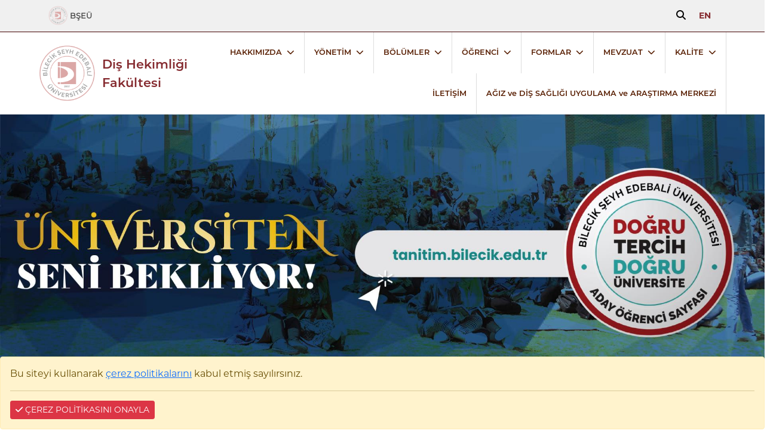

--- FILE ---
content_type: text/html; charset=utf-8
request_url: https://bilecik.edu.tr/dishekimligi/
body_size: 25242
content:
<!DOCTYPE html>
<html xml:lang="tr-TR" lang="tr-TR">
<head>
    <meta name="viewport" content="width=device-width" />
    

    <title>Di&#x15F; Hekimli&#x11F;i Fak&#xFC;ltesi</title>
    <link rel="SHORTCUT ICON" href="/Image/favicon.ico" />


    



<link rel="preload" href="https://cdn.bilecik.edu.tr/font/MontserratFont/Montserrat-Bold.woff" as="font" type="font/woff" crossorigin>

<link rel="preload" href="https://cdn.bilecik.edu.tr/font/MontserratFont/Montserrat-Regular.woff" as="font" type="font/woff" crossorigin>

<link rel="preload" href="https://cdn.bilecik.edu.tr/font/MontserratFont/Montserrat-SemiBold.woff" as="font" type="font/woff" crossorigin>

<link rel="preload" href="https://cdn.bilecik.edu.tr/font/MontserratFont/Montserrat-Light.woff" as="font" type="font/woff" crossorigin>

<link rel="preload" href="/Image/surgu-arka-plan.jpg" as="image" fetchpriority="high">

<link async rel="stylesheet" href="https://cdn.bilecik.edu.tr/bootstrap/5.1.3/css/bootstrap.min.css" type="text/css" />

<link async href="/css/bseu-icon-css/css/bseuicon.css?v=J1KZUWX4nQtrkIo5l9Mm52vfNrGqiRIJUKRx-Li_IKE" rel="stylesheet" />


<link rel="preload" href="https://cdn.bilecik.edu.tr/fontawesome/fontawesome-free-6.4.2-web/webfonts/fa-solid-900.woff2" as="font" type="font/woff2" crossorigin="anonymous">
<link href="https://cdn.bilecik.edu.tr/fontawesome/fontawesome-free-6.4.2-web/css/all.min.css" rel="stylesheet">



 
 



<!-- 1. Fontları preload et -->
<link rel="preload" href="https://cdn.bilecik.edu.tr/fontawesome/line-awesome-1.3.0/1.3.0/fonts/la-brands-400.woff2" as="font" type="font/woff2" crossorigin>

<!-- 2. CSS'yi non-blocking yükle -->
<link rel="stylesheet" href="https://cdn.bilecik.edu.tr/fontawesome/line-awesome-1.3.0/1.3.0/css/line-awesome.min.css" media="print" onload="this.media='all'">








<link rel="preload" href="/css/anaSurgu.css" as="style" onload="this.rel='stylesheet'">
<noscript><link rel="stylesheet" href="/css/anaSurgu.css"></noscript>





<link async href="/css/siteCss.css?v=YwPnd5HXSM-bkZgXjAnkYiJcphrxY8yGPWIAAFl0ZCE" rel="stylesheet" />
<link async href="/css/anaSurgu.css?v=7qs43XJ1RMhPP8YVwNZQsQtHj2O17DPA8qBSG_jjxRw" rel="stylesheet" />
 <link async href="/css/menu.css?v=TtzhRkhTSHcBQ6FCiGbBfLIxiRsi67bjuo32ETbCZIE" rel="stylesheet" />
<link async href="/css/kucuksurgu.css?v=wBVe3DpkFosVtVvUaTsQg5Jt-1RG8CzpHpbUTGzfAd0" rel="stylesheet" />




    <link rel="SHORTCUT ICON" href="/Image/yuvarlak-icon.ico" />

    <style type="text/css">
        #google_translate_element > div {
            display: flex;
            align-items: center;
        }

            #google_translate_element > div > div {
                margin-right: 1rem;
                margin-left: 1rem;
            }

            #google_translate_element > div > span {
                margin-right: 0.2rem;
            }
    </style>

</head>
<body id="page-body" class="container-fluid justify-content-md-center">
    <button id="basaDonTop" class="basaDonTop"><em class="fas fa-chevron-up"></em></button>
    

<style type="text/css">



    .navigation {
        position: fixed;
        height: 610px;
        width: 30px;
        background: #F9FFFF;
        border-radius: 15px;
        box-shadow: 0 55px 45px rgba(0, 0, 0, 0.1);
        z-index: 121;
        margin-top: 3.1rem;
        float: left;
        flex: content;
    }

        .navigation ul {
            float: left;
            top: 0;
            left: 0;
            width: 100%;
            display: flex;
            flex-direction: column;
            padding-left: 0px;
            position: absolute;
        }

            .navigation ul li {
                position: relative;
                list-style: none;
                width: 30px;
                height: 40px;
                z-index: 1;
            }

                .navigation ul li a {
                    position: relative;
                    display: flex;
                    justify-content: center;
                    align-items: center;
                    width: 100%;
                    text-align: center;
                    color: #680000;
                    font-weight: 200;
                }

                    .navigation ul li a .icon {
                        position: relative;
                        display: block;
                        line-height: 50px;
                        text-align: center;
                        transition: 0.5s;
                    }

                .navigation ul li.active a .icon {
                    color: #000;
                }

                .navigation ul li a .icon i {
                    font-size: 0.8rem;
                }

                .navigation ul li a .title {
                    position: absolute;
                    top: 50%;
                    left: 80px;
                    background: #FFF;
                    transform: translateY(-50%);
                    padding: 5px 10px;
                    border-radius: 6px;
                    transition: 0.5s;
                    box-shadow: 0 5px 15px rgba(0, 0, 0, 0.1);
                    opacity: 0;
                    visibility: hidden;
                }

                .navigation ul li:hover a .title {
                    opacity: 1;
                    visibility: visible;
                    transform: translateX(-25px) translateY(-50%);
                }

                .navigation ul li a .title::before {
                    content: "";
                    position: absolute;
                    width: 12px;
                    height: 12px;
                    background: #fff;
                    left: -8px;
                    top: 46%;
                    transition: 0.5s;
                    transform: rotate(45deg) translateY(-50%);
                    border-radius: 2px;
                }

            .navigation ul .indicator {
                position: absolute;
                left: 0;
                width: 50px;
                height: 50px;
                transition: 0.5s;
            }

                .navigation ul .indicator::before {
                    content: "";
                    position: absolute;
                    width: 50px;
                    top: 50%;
                    left: 50%;
                    transform: translate(-50%, -50%);
                    height: 50px;
                    background: #;
                    border-radius: 50%;
                    transition: 0.5s;
                }

            .navigation ul li:nth-child(1).active ~ .indicator {
                transform: translateY(calc(70px * 0));
            }

            .navigation ul li:nth-child(2).active ~ .indicator {
                transform: translateY(calc(70px * 1));
            }

            .navigation ul li:nth-child(3).active ~ .indicator {
                transform: translateY(calc(70px * 2));
            }

            .navigation ul li:nth-child(4).active ~ .indicator {
                transform: translateY(calc(70px * 3));
            }

            .navigation ul li:nth-child(5).active ~ .indicator {
                transform: translateY(calc(70px * 4));
            }

    @media (max-width:810px) {
        .navigation {
            margin-top: 5rem;
            z-index: 120;
            background: rgba(221,221,221,0.5);
            width: 20px;
        }

            .navigation ul li {
                width: 20px;
            }
    }</style>
<!-- partial:index.partial.html -->

<!-- partial -->
<script type="text/javascript">
        let list = document.querySelectorAll("li");

    for (let i = 0; i < list.length; i++) {
      list[i].onmouseover = function () {
        let j = 0;
        while (j < list.length) {
          list[j++].className = "list";
        }
        list[i].className = "list active";
      };
    }
</script>

    <!-- Modal -->
<style type="text/css">
    .modal-dialog{
        max-width:90%;
     
    }
    #modal-content {
        min-height: 20rem;
        opacity:0.95;
    }
</style>
<div class="modal fade" id="siteArama" tabindex="-1" role="dialog" aria-labelledby="exampleModalLongTitle" aria-hidden="false" style="display:none;">
  


    <div class="modal-dialog h-100" role="document">
        <div class="modal-content" id="modal-content">
            <div class="modal-header">
                <h5 class="modal-title" id="exampleModalLongTitle">Site içeriklerinde arama yapabilirsiniz...</h5>
                <button type="button" class="btn btn-danger btn-sm" data-bs-dismiss="modal" aria-label="Close">
                    <span aria-hidden="true">&times;</span>
                </button>
            </div>
            <div class="modal-body">



                <div class="d-flex">
                    <div class="col px-0">
                        <input autofocus class="form-control focus" id="aranan-metin" type="text" style="height:4rem;font-size:2rem;" placeholder="Anahtar kelime, başlık..." />

                    </div>
                    <div class="align-items-end">
                        <button class="btn  btn-danger  pt-2" id="btn-sitede-ara" style="height:4rem;">
                            <i class="fa fa-search"></i>
                            <span class="spinner-grow spinner-grow-sm arama-loader loader"></span>
                            Ara
                        </button>
                    </div>

                </div>
                <div class="yukleme loader">
                    <div class="spinner-grow text-primary"></div>
                    <div class="spinner-grow text-muted"></div>
                    <div class="spinner-grow text-danger"></div>
                </div>
                <div class="arama-sonuc mt-2">

                </div>

            </div>
            <div class="modal-footer">
            </div>
        </div>
    </div>
</div>

    <div id="sayfa-govde-dis-kutu" class="d-flex justify-content-center p-0 m-0" style="max-width:100%;">

        <div id="sayfa-kapsayici-kutu" class="container-fluid p-0 m-0" style="max-width:100%;">
            <div class="d-flex flex-column  banner-menu w-100">
                <link href="/css/tema-default.css" rel="stylesheet" />

<div id="ortadaki-ust-logo" class="col d-flex flex-column ustMenu py-1">
    <div class="d-flex justify-content-between mobile-menu d-sm-flex d-md-none" style="width:100%;">
        <div id="mobile-menu-buton" class="">
            <em class="fas fa-bars mobileMenuButon" data-hedefclass="menu-baslik-tasiyici-kutu"></em>
        </div>

        <div id="ust-logo-alani" class="mx-auto mobile-logo">

            <a href="/dishekimligi/" title="Ana Sayfa">
                <img alt="Kurum Logosu" src="/dosya/SiteLogo_56d6_di&#x15F;.gif" />

            </a>



        </div>

        <div id="mobile-menu-button-tepe-menu" class="">
            <em class="fas fa-bars mobileMenuButon" data-hedefclass="menu-tepe"></em>
        </div>


    </div>



    <div id="tepe-menu" class="menu menu-tepe mx-auto   justify-content-md-between menu-desktop px-0">
        <div id="sol-menu-elemanlari" class="sol d-flex flex-sm-column align-items-start align-items-sm-center flex-md-row py-0">

            <a title="Birim Ana Sayfa" class="mx-0 px-2  border-md-right text-left d-flex justify-content-center align-items-center" target="_self" href="https://bilecik.edu.tr"> <img style="max-width:2rem;" class="px-0" alt="BŞEÜ logo" src="/dosya/SiteLogo_56d6_di&#x15F;.gif"/> <strong class="px-1">BŞEÜ</strong> </a>

        </div>
        <div id="sag-menu-elemanlari" class="sag px-0 col d-flex flex-sm-column flex-md-row align-items-center justify-content-end">


            
<div class="sosyalIkon sag col-md-5 d-flex justify-content-end px-0">

  

    <a href="#" id="sitede_arama" title="sitede arama" class="arama-modal-ac" data-bs-toggle="modal" data-bs-target="#siteArama"><em class="fas fa-search py-1 simge-daire"style="height:1.65rem;width:1.65rem"></em></a>

</div>
        </div>


        <div id="sayfa-dili-degistirme-dis-kutu" class="sag d-flex justify-content-end justify-content-sm-center menu-desktop pr-0">
            <div id="sayfa-dili-degistirme-ic-kutu" class="d-flex justify-content-end align-items-center dil-menu">

                    <a href="https://bilecik.edu.tr/dishekimligi-en" title="EN" class="btn btn-sm btn-link"><span class=" p-2">EN</span></a>

            </div>

        </div>

    </div>

</div>

                

<style type="text/css">

    .banner-menu {
        position: sticky;
        top: 0px;
        z-index: 115;
        transition: 0.5s;
        background: white;
    }

    .menu-ana-baslik {
        font-size: clamp(1.3rem,1.9vw,2rem);
        font-weight: bolder;
        color: var(--menu-arka-plan3);
        font-family: Montserrat-Bold !important;
        /*  text-orientation: mixed; */
    }

    .ana-menu-link {
        display: inline-block;
        text-decoration: none;
        color: #444 !important;
        font-size: clamp(1.1rem,1vw,1.3rem);
        text-decoration: none;
        cursor: pointer;
        font-weight: bolder;
        /*        transition: under-line 3s; */
    }

        .ana-menu-link:hover, .alt-menu-link:hover {
            text-decoration: none;
            /* border-bottom: solid 1px var(--tema-acik-renk-tonu); */

            color: var(--tema-acik-renk-tonu) !important;
        }

            .ana-menu-link:hover + em {
                display: block;
            }

        .ana-menu-link::after {
            /*     content: "";
                display: block;
                width: 0%;
                padding-top: 20px;
                border-bottom: 0.11rem solid var(--menu-arka-plan);
                left:-100%;
                transition: .5s; */
        }


        .ana-menu-link:hover::after {
            width: 100%;
        }

        .ana-menu-link > em {
            color: var(--tema-acik-renk-tonu);
        }

        .ana-menu-link.aktif {
            /*  border-bottom:solid 2px var(--tema-acik-renk-tonu); */
            color: var(--menu-arka-plan3) !important;
            padding-right: .5rem;
            background-image: linear-gradient(var(--menu-arka-plan), var(--menu-arka-plan)), linear-gradient(skyblue, skyblue);
            /* background-image: linear-gradient(#1eafc7, #1eafc7), linear-gradient(#fff, #fff); */
            background-position: bottom left, bottom left;
            background-size: 25px 2px, 100% 2px;
            background-repeat: no-repeat, no-repeat;
        }

    .alt-menu-icerik {
        max-width: 100%;
        display: flex;
        scrollbar-width: thin;
    }

        .alt-menu-icerik:hover {
            overflow: auto;
        }

        .alt-menu-icerik.aktif {
            /* border-left:solid 1px var(--tema-acik-renk-tonu); */
            border-left-width: 1px;
            border-left-style: solid;
            padding-left: inherit.5rem;
            border-image: linear-gradient(to bottom,white,var(--tema-acik-renk-tonu) ) 1;
            min-height: 16vh;
            /* height:clamp(20rem,35vh,40rem); */
            /*   overflow:auto; */
            scroll-with: thin;
            display:flex;
        }


    .dotted-spaced {
        background-image: linear-gradient(to right, #000 10%, rgba(255, 255, 255, 0) 0%);
        background-position: top;
        background-size: 10px 3px;
        background-repeat: repeat-x;
    }

    .alt-menu-link {
        font-size: clamp(0.8rem,0.8vw,0.9rem);
        color: #333 !important;
        /* border-bottom-style:dotted; */
        /*      background-image: linear-gradient(to right, black 33%, rgba(255,255,255,0) 0%);
            background-position: bottom;
            background-size: 7px 2px;
            background-repeat: repeat-x; */
        /* border-bottom-width:1px; */
        /* border-bottom-color:#DDD; */
        /* border-image: linear-gradient(to left,var(--kutu-arka-plan),lightgray ) 1; */
        cursor: pointer;
        /*    padding-bottom:0.5rem;
                padding-top:0.5rem; */

        border-bottom: 1px dashed #555 !important;
    }

    .alt-menu-liste {
        /*    border-left-width: 1px;
            border-left-style: solid;

            border-image: linear-gradient(to top, white, var(--menu-arka-plan3),white ) 1; */
    }

  /*   .menu-icerik-ana-baslik-kutu {
        border-right-style: solid;
        border-right-width: 2px;
        border-image: linear-gradient(to bottom, white, var(--menu-arka-plan3),white ) 1;
        -webkit-writing-mode: vertical-lr;
        writing-mode: sideways-lr;
   
     
    } */

        .menu-icerik-ana-baslik-kutu > label {
            /* transform: rotate(-90deg); */
        }



</style>

<div id="surgu-resim-menu-dis-kutu" class="d-flex justify-content-center align-self-start w-100">
    <div id="surgu-resim-menu" class="surguResimMenu" style="z-index:115;">



        <div class="menu-tasiyici-kutu py-0 d-flex align-items-center justify-content-center">
            <div class="col px-0 logo-dis-kutu logo-desktop">
                <div id="ust-logo-alani" class="d-flex justify-content-start mx-auto">
                    <div class="ustLogo py-1 d-flex my-3 align-items-center">
                        <a href="/dishekimligi/" title="Ana Sayfa">
                            <img alt="Kurum Logosu" src="/dosya/SiteLogo_56d6_di&#x15F;.gif" class="no-lazy" /> 

                        </a>


                    </div>
                </div>
            </div>
            <a class="kurum-adi" href="/dishekimligi/">

               Di&#x15F; Hekimli&#x11F;i Fak&#xFC;ltesi

            </a>

             <div class="align-self-end justify-content-between menu-baslik-tasiyici-kutu">



                <div class="col d-md-flex pr-0 align-items-end justify-content-end justify-content-sm-end flex-wrap">

                            <div class="py-4 menu-baslik-eleman  px-3  text-center d-flex align-items-center justify-content-center" data-icerik-eleman="HAKKIMIZDA">
                                <a style="color:inherit;font-family:Montserrat-SemiBold;" title="HAKKIMIZDA" target="_self" href="">HAKKIMIZDA</a>
                                <em class="ps-2 fa-solid fa-chevron-down"></em>
                            </div>
                            <div class="py-4 menu-baslik-eleman  px-3  text-center d-flex align-items-center justify-content-center" data-icerik-eleman="YoNETiM">
                                <a style="color:inherit;font-family:Montserrat-SemiBold;" title="Y&#xD6;NET&#x130;M" target="_self" href="">Y&#xD6;NET&#x130;M</a>
                                <em class="ps-2 fa-solid fa-chevron-down"></em>
                            </div>
                            <div class="py-4 menu-baslik-eleman  px-3  text-center d-flex align-items-center justify-content-center" data-icerik-eleman="BoLuMLER">
                                <a style="color:inherit;font-family:Montserrat-SemiBold;" title="B&#xD6;L&#xDC;MLER" target="_self" href="">B&#xD6;L&#xDC;MLER</a>
                                <em class="ps-2 fa-solid fa-chevron-down"></em>
                            </div>
                            <div class="py-4 menu-baslik-eleman  px-3  text-center d-flex align-items-center justify-content-center" data-icerik-eleman="ogRENCi">
                                <a style="color:inherit;font-family:Montserrat-SemiBold;" title="&#xD6;&#x11E;RENC&#x130;" target="_self" href="">&#xD6;&#x11E;RENC&#x130;</a>
                                <em class="ps-2 fa-solid fa-chevron-down"></em>
                            </div>
                            <div class="py-4 menu-baslik-eleman  px-3  text-center d-flex align-items-center justify-content-center" data-icerik-eleman="FORMLAR">
                                <a style="color:inherit;font-family:Montserrat-SemiBold;" title="FORMLAR" target="_self" href="">FORMLAR</a>
                                <em class="ps-2 fa-solid fa-chevron-down"></em>
                            </div>
                            <div class="py-4 menu-baslik-eleman  px-3  text-center d-flex align-items-center justify-content-center" data-icerik-eleman="MEVZUAT">
                                <a style="color:inherit;font-family:Montserrat-SemiBold;" title="MEVZUAT" target="_self" href="">MEVZUAT</a>
                                <em class="ps-2 fa-solid fa-chevron-down"></em>
                            </div>
                            <div class="py-4 menu-baslik-eleman  px-3  text-center d-flex align-items-center justify-content-center" data-icerik-eleman="KALiTE">
                                <a style="color:inherit;font-family:Montserrat-SemiBold;" title="KAL&#x130;TE" target="_self" href="">KAL&#x130;TE</a>
                                <em class="ps-2 fa-solid fa-chevron-down"></em>
                            </div>
                             <div class="py-4  menu-baslik-eleman px-3  text-center d-flex align-self-start0deg justify-content-center" data-icerik-eleman="iLETisiM">
                                <a style="color:inherit;font-family:Montserrat-SemiBold;" title="&#x130;LET&#x130;&#x15E;&#x130;M" target="_self" href="https://bilecik.edu.tr/dishekimligi/Icerik/&#x130;leti&#x15F;im_b2700"> &#x130;LET&#x130;&#x15E;&#x130;M</a>

                            </div>  
                             <div class="py-4  menu-baslik-eleman px-3  text-center d-flex align-self-start0deg justify-content-center" data-icerik-eleman="AgIZ_ve_Dis_SAgLIgI_UYGULAMA_ve_ARAsTIRMA_MERKEZi">
                                <a style="color:inherit;font-family:Montserrat-SemiBold;" title="A&#x11E;IZ ve D&#x130;&#x15E; SA&#x11E;LI&#x11E;I UYGULAMA ve ARA&#x15E;TIRMA MERKEZ&#x130;" target="_blank" href="https://bilecik.edu.tr/adsm/"> A&#x11E;IZ ve D&#x130;&#x15E; SA&#x11E;LI&#x11E;I UYGULAMA ve ARA&#x15E;TIRMA MERKEZ&#x130;</a>

                            </div>  
                </div>


            </div>


        </div>


    </div>

</div>



<div class="menu-icerik-tasiyici-kutu w-100 px-4 mx-1">
        <div id="HAKKIMIZDA" class="align-items-center menu-eleman-icerik-kutu  px-4 py-4">
            <em class="menuKapat p-2 fas fa-close float-right mx-2"></em>
            
            <div class="mx-auto px-3  d-flex" style="overflow:unset;height:100%;">

                <div class="col my-5 d-flex align-items-end justify-content-center text-center menu-icerik-ana-baslik-kutu align-self-center">
                    <label class="menu-ana-baslik">HAKKIMIZDA</label>

                </div>
                <div class="mx-auto w-100 px-3 row d-flex align-items-center justify-content-between py-4">
                  

                    <div class="w-100 px-0 alt-menu-liste">
                        <div class="d-flex  align-items-start">
                            <div class="col-md-3 flex-column  me-3">
                                    <a class="aktif d-flex align-items-center justify-content-between ana-menu-link py-1" href="#" id="btn_1435" data-hedef="menu_1435" role="tab" aria-controls="menu_1435">
                                        Hakk&#x131;m&#x131;zda <em class="fas fa-angles-right float-right mx-0" style="display:block;"></em>
                                    </a>
                                    <a class=" d-flex align-items-center justify-content-between ana-menu-link py-1" href="#" id="btn_1447" data-hedef="menu_1447" role="tab" aria-controls="menu_1447">
                                        Kurumsal Yap&#x131; Belgeleri <em class="fas fa-angles-right float-right mx-0" style="display:none;"></em>
                                    </a>
                                    <a class=" d-flex align-items-center justify-content-between ana-menu-link py-1" href="#" id="btn_1453" data-hedef="menu_1453" role="tab" aria-controls="menu_1453">
                                        Personel <em class="fas fa-angles-right float-right mx-0" style="display:none;"></em>
                                    </a>
                                    <a class=" d-flex align-items-center justify-content-between ana-menu-link py-1" href="#" id="btn_1473" data-hedef="menu_1473" role="tab" aria-controls="menu_1473">
                                        Kalite <em class="fas fa-angles-right float-right mx-0" style="display:none;"></em>
                                    </a>
                            </div>

                            <div class="menu-icerik col-md-9 p-0 h-100">


                                    <div class="alt-menu-icerik aktif row" id="menu_1435" role="tabpanel" style="color:black;display:flex;" aria-labelledby="btn_1435">

                                            <div class="col-md-6">

                                                    <a class="alt-menu-link nav-link p-1" href="https://bilecik.edu.tr/dishekimligi/Icerik/Misyon_eeb16" target="_self">Misyon</a>
                                                    <a class="alt-menu-link nav-link p-1" href="https://bilecik.edu.tr/dishekimligi/Icerik/Vizyon_858c4" target="_self">Vizyon</a>
                                                    <a class="alt-menu-link nav-link p-1" href="https://bilecik.edu.tr/dishekimligi/Icerik/Fakultemiz" target="_self">Fak&#xFC;ltemiz</a>
                                                    <a class="alt-menu-link nav-link p-1" href="https://bilecik.edu.tr/dishekimligi/Icerik/Organizasyon_semasi_bd5" target="_self">Organizasyon Yap&#x131;s&#x131;</a>
                                                    <a class="alt-menu-link nav-link p-1" href="https://bilecik.edu.tr/dishekimligi/Icerik/ALES_Puan_T%C3%BCrleri_5526a" target="_self">ALES Puan T&#xFC;rleri</a>

                                            </div>



                                    </div>
                                    <div class="alt-menu-icerik  row" id="menu_1447" role="tabpanel" style="color:black;display:none;" aria-labelledby="btn_1447">

                                            <div class="col-md-6">

                                                    <a class="alt-menu-link nav-link p-1" href="https://bilecik.edu.tr/dishekimligi/Icerik/G&#xF6;rev_Tan&#x131;mlar&#x131;_21758" target="_self">G&#xF6;rev Tan&#x131;mlar&#x131;</a>
                                                    <a class="alt-menu-link nav-link p-1" href="https://bilecik.edu.tr/dishekimligi/Icerik/&#x130;dari_Personel_G&#xF6;rev_Da&#x11F;&#x131;l&#x131;mlar&#x131;_c0c41" target="_self">&#x130;dari Personel G&#xF6;rev Da&#x11F;&#x131;l&#x131;mlar&#x131;</a>
                                                    <a class="alt-menu-link nav-link p-1" href="https://bilecik.edu.tr/dishekimligi/Icerik/is_Akis_Surecleri_dce" target="_self">&#x130;&#x15F; Ak&#x131;&#x15F; S&#xFC;re&#xE7;lerimiz</a>

                                            </div>



                                    </div>
                                    <div class="alt-menu-icerik  row" id="menu_1453" role="tabpanel" style="color:black;display:none;" aria-labelledby="btn_1453">

                                            <div class="col-md-6">

                                                    <a class="alt-menu-link nav-link p-1" href="https://bilecik.edu.tr/dishekimligi/Icerik/Akademik_Personel_7a64d" target="_self">Akademik Personel</a>
                                                    <a class="alt-menu-link nav-link p-1" href="https://bilecik.edu.tr/dishekimligi/Icerik/%C4%B0dari_Personel_f0d4d" target="_self">&#x130;dari Personel</a>

                                            </div>



                                    </div>
                                    <div class="alt-menu-icerik  row" id="menu_1473" role="tabpanel" style="color:black;display:none;" aria-labelledby="btn_1473">

                                            <div class="col-md-6">

                                                    <a class="alt-menu-link nav-link p-1" href="https://bilecik.edu.tr/dishekimligi/Icerik/Birim_&#xD6;z_De&#x11F;erlendirme_Raporu_bac37" target="_self">Birim &#xD6;z De&#x11F;erlendirme Raporu</a>

                                            </div>



                                    </div>


                            </div>

                        </div>
                        <div>
                        </div>


                    </div>

                </div>

            </div>

        </div>
        <div id="YoNETiM" class="align-items-center menu-eleman-icerik-kutu  px-4 py-4">
            <em class="menuKapat p-2 fas fa-close float-right mx-2"></em>
            
            <div class="mx-auto px-3  d-flex" style="overflow:unset;height:100%;">

                <div class="col my-5 d-flex align-items-end justify-content-center text-center menu-icerik-ana-baslik-kutu align-self-center">
                    <label class="menu-ana-baslik">Y&#xD6;NET&#x130;M</label>

                </div>
                <div class="mx-auto w-100 px-3 row d-flex align-items-center justify-content-between py-4">
                  

                    <div class="w-100 px-0 alt-menu-liste">
                        <div class="d-flex  align-items-start">
                            <div class="col-md-3 flex-column  me-3">
                                    <a class="aktif d-flex align-items-center justify-content-between ana-menu-link py-1" href="#" id="btn_1544" data-hedef="menu_1544" role="tab" aria-controls="menu_1544">
                                        Y&#xF6;netim <em class="fas fa-angles-right float-right mx-0" style="display:block;"></em>
                                    </a>
                            </div>

                            <div class="menu-icerik col-md-9 p-0 h-100">


                                    <div class="alt-menu-icerik aktif row" id="menu_1544" role="tabpanel" style="color:black;display:flex;" aria-labelledby="btn_1544">

                                            <div class="col-md-6">

                                                    <a class="alt-menu-link nav-link p-1" href="https://bilecik.edu.tr/dishekimligi/Icerik/Dekan_V__5823d" target="_self">Dekan</a>
                                                    <a class="alt-menu-link nav-link p-1" href="https://bilecik.edu.tr/dishekimligi/Icerik/Dekan_Yardimcilari_c62" target="_self">Dekan Yard&#x131;mc&#x131;lar&#x131;</a>
                                                    <a class="alt-menu-link nav-link p-1" href="https://bilecik.edu.tr/dishekimligi/Icerik/Fak%C3%BClte_Sekreteri_671b7" target="_self">Fak&#xFC;lte Sekreteri</a>
                                                    <a class="alt-menu-link nav-link p-1" href="https://bilecik.edu.tr/dishekimligi/Icerik/Fakulte_Kurulu" target="_self">Fak&#xFC;lte Kurulu</a>
                                                    <a class="alt-menu-link nav-link p-1" href="https://bilecik.edu.tr/dishekimligi/Icerik/Fakulte_Yonetim_Kurulu_2af" target="_self">Fak&#xFC;lte Y&#xF6;netim Kurulu</a>
                                                    <a class="alt-menu-link nav-link p-1" href="https://bilecik.edu.tr/dishekimligi/Icerik/Bolum_Baskanlari_c6b" target="_self">B&#xF6;l&#xFC;m Ba&#x15F;kanlar&#x131;</a>
                                                    <a class="alt-menu-link nav-link p-1" href="https://bilecik.edu.tr/dishekimligi/Icerik/Senato_Temsilcisi" target="_self">Senato Temsilcisi</a>
                                                    <a class="alt-menu-link nav-link p-1">&#xD6;&#x11F;renci Temsilcisi</a>

                                            </div>
                                            <div class="col-md-6">


                                            </div>



                                    </div>


                            </div>

                        </div>
                        <div>
                        </div>


                    </div>

                </div>

            </div>

        </div>
        <div id="BoLuMLER" class="align-items-center menu-eleman-icerik-kutu  px-4 py-4">
            <em class="menuKapat p-2 fas fa-close float-right mx-2"></em>
            
            <div class="mx-auto px-3  d-flex" style="overflow:unset;height:100%;">

                <div class="col my-5 d-flex align-items-end justify-content-center text-center menu-icerik-ana-baslik-kutu align-self-center">
                    <label class="menu-ana-baslik">B&#xD6;L&#xDC;MLER</label>

                </div>
                <div class="mx-auto w-100 px-3 row d-flex align-items-center justify-content-between py-4">
                  

                    <div class="w-100 px-0 alt-menu-liste">
                        <div class="d-flex  align-items-start">
                            <div class="col-md-3 flex-column  me-3">
                                    <a class="aktif d-flex align-items-center justify-content-between ana-menu-link py-1" href="#" id="btn_1523" data-hedef="menu_1523" role="tab" aria-controls="menu_1523">
                                        Klinik Bilimler <em class="fas fa-angles-right float-right mx-0" style="display:block;"></em>
                                    </a>
                                    <a class=" d-flex align-items-center justify-content-between ana-menu-link py-1" href="#" id="btn_1598" data-hedef="menu_1598" role="tab" aria-controls="menu_1598">
                                        Temel Bilimler <em class="fas fa-angles-right float-right mx-0" style="display:none;"></em>
                                    </a>
                            </div>

                            <div class="menu-icerik col-md-9 p-0 h-100">


                                    <div class="alt-menu-icerik aktif row" id="menu_1523" role="tabpanel" style="color:black;display:flex;" aria-labelledby="btn_1523">

                                            <div class="col-md-6">

                                                    <a class="alt-menu-link nav-link p-1" href="https://bilecik.edu.tr/dishekimligi/Icerik/Agiz__Dis_ve_cene_Cerrahisi_Anabilim_Dali" target="_self">A&#x11F;&#x131;z, Di&#x15F; ve &#xC7;ene Cerrahisi Anabilim Dal&#x131;</a>
                                                    <a class="alt-menu-link nav-link p-1" href="https://bilecik.edu.tr/dishekimligi/Icerik/Agiz__Dis_ve_cene_Radyolojisi_Anabilim_Dali" target="_self">A&#x11F;&#x131;z, Di&#x15F; ve &#xC7;ene Radyolojisi Anabilim Dal&#x131;</a>
                                                    <a class="alt-menu-link nav-link p-1" href="https://bilecik.edu.tr/dishekimligi/Icerik/Endodonti_Anabilim_Dali" target="_self">Endodonti Anabilim Dal&#x131;</a>
                                                    <a class="alt-menu-link nav-link p-1" href="https://bilecik.edu.tr/dishekimligi/Icerik/Ortodonti_Anabilim_Dali" target="_self">Ortodonti Anabilim Dal&#x131;</a>
                                                    <a class="alt-menu-link nav-link p-1" href="https://bilecik.edu.tr/dishekimligi/Icerik/cocuk_Dis_Hekimligi__Pedodonti__Anabilim_Dali" target="_self">&#xC7;ocuk Di&#x15F; Hekimli&#x11F;i (Pedodonti) Anabilim Dal&#x131;</a>
                                                    <a class="alt-menu-link nav-link p-1" href="https://bilecik.edu.tr/dishekimligi/Icerik/Periodontoloji_Anabilim_Dali" target="_self">Periodontoloji Anabilim Dal&#x131;</a>
                                                    <a class="alt-menu-link nav-link p-1" href="https://bilecik.edu.tr/dishekimligi/Icerik/Protetik_Dis_Tedavisi_Anabilim_Dali_" target="_self">Protetik Di&#x15F; Tedavisi Anabilim Dal&#x131;</a>
                                                    <a class="alt-menu-link nav-link p-1" href="https://bilecik.edu.tr/dishekimligi/Icerik/Dis_Hastaliklari_Ve_Tedavisi__Restoratif__Anabilim_Dali_" target="_self">Di&#x15F; Hastal&#x131;klar&#x131; ve Tedavisi (Restoratif) Anabilim Dal&#x131;</a>

                                            </div>
                                            <div class="col-md-6">


                                            </div>



                                    </div>
                                    <div class="alt-menu-icerik  row" id="menu_1598" role="tabpanel" style="color:black;display:none;" aria-labelledby="btn_1598">

                                            <div class="col-md-6">

                                                    <a class="alt-menu-link nav-link p-1">Anatomi</a>
                                                    <a class="alt-menu-link nav-link p-1" target="_self">Biyofizik</a>
                                                    <a class="alt-menu-link nav-link p-1" target="_self">Biyokimya</a>
                                                    <a class="alt-menu-link nav-link p-1" target="_self">Fizyoloji</a>
                                                    <a class="alt-menu-link nav-link p-1">Histoloji</a>
                                                    <a class="alt-menu-link nav-link p-1">Mikrobiyoloji</a>
                                                    <a class="alt-menu-link nav-link p-1">T&#x131;bbi Biyoloji</a>

                                            </div>



                                    </div>


                            </div>

                        </div>
                        <div>
                        </div>


                    </div>

                </div>

            </div>

        </div>
        <div id="ogRENCi" class="align-items-center menu-eleman-icerik-kutu  px-4 py-4">
            <em class="menuKapat p-2 fas fa-close float-right mx-2"></em>
            
            <div class="mx-auto px-3  d-flex" style="overflow:unset;height:100%;">

                <div class="col my-5 d-flex align-items-end justify-content-center text-center menu-icerik-ana-baslik-kutu align-self-center">
                    <label class="menu-ana-baslik">&#xD6;&#x11E;RENC&#x130;</label>

                </div>
                <div class="mx-auto w-100 px-3 row d-flex align-items-center justify-content-between py-4">
                  

                    <div class="w-100 px-0 alt-menu-liste">
                        <div class="d-flex  align-items-start">
                            <div class="col-md-3 flex-column  me-3">
                                    <a class="aktif d-flex align-items-center justify-content-between ana-menu-link py-1" href="#" id="btn_13765" data-hedef="menu_13765" role="tab" aria-controls="menu_13765">
                                        B&#xF6;l&#xFC;m Hakk&#x131;nda Genel Bilgi <em class="fas fa-angles-right float-right mx-0" style="display:block;"></em>
                                    </a>
                                    <a class=" d-flex align-items-center justify-content-between ana-menu-link py-1" href="#" id="btn_13766" data-hedef="menu_13766" role="tab" aria-controls="menu_13766">
                                        Ders Planlar&#x131; <em class="fas fa-angles-right float-right mx-0" style="display:none;"></em>
                                    </a>
                                    <a class=" d-flex align-items-center justify-content-between ana-menu-link py-1" href="#" id="btn_13767" data-hedef="menu_13767" role="tab" aria-controls="menu_13767">
                                        Ders &#x130;&#xE7;erikleri <em class="fas fa-angles-right float-right mx-0" style="display:none;"></em>
                                    </a>
                                    <a class=" d-flex align-items-center justify-content-between ana-menu-link py-1" href="#" id="btn_13768" data-hedef="menu_13768" role="tab" aria-controls="menu_13768">
                                        Ders Programlar&#x131; <em class="fas fa-angles-right float-right mx-0" style="display:none;"></em>
                                    </a>
                                    <a class=" d-flex align-items-center justify-content-between ana-menu-link py-1" href="#" id="btn_13769" data-hedef="menu_13769" role="tab" aria-controls="menu_13769">
                                        &#xD6;&#x11F;renci &#x130;&#x15F;leri Uygulama Rehberi <em class="fas fa-angles-right float-right mx-0" style="display:none;"></em>
                                    </a>
                                    <a class=" d-flex align-items-center justify-content-between ana-menu-link py-1" href="#" id="btn_13770" data-hedef="menu_13770" role="tab" aria-controls="menu_13770">
                                        Akademik Takvim <em class="fas fa-angles-right float-right mx-0" style="display:none;"></em>
                                    </a>
                                    <a class=" d-flex align-items-center justify-content-between ana-menu-link py-1" href="#" id="btn_13771" data-hedef="menu_13771" role="tab" aria-controls="menu_13771">
                                        Kariyer Dan&#x131;&#x15F;manlar&#x131; <em class="fas fa-angles-right float-right mx-0" style="display:none;"></em>
                                    </a>
                                    <a class=" d-flex align-items-center justify-content-between ana-menu-link py-1" href="#" id="btn_18646" data-hedef="menu_18646" role="tab" aria-controls="menu_18646">
                                        Laboratuvarlar&#x131;m&#x131;z <em class="fas fa-angles-right float-right mx-0" style="display:none;"></em>
                                    </a>
                            </div>

                            <div class="menu-icerik col-md-9 p-0 h-100">


                                    <div class="alt-menu-icerik aktif row" id="menu_13765" role="tabpanel" style="color:black;display:flex;" aria-labelledby="btn_13765">

                                            <div class="col-md-6">

                                                    <a class="alt-menu-link nav-link p-1">B&#xF6;l&#xFC;m Hakk&#x131;nda Genel Bilgi</a>

                                            </div>



                                    </div>
                                    <div class="alt-menu-icerik  row" id="menu_13766" role="tabpanel" style="color:black;display:none;" aria-labelledby="btn_13766">

                                            <div class="col-md-6">

                                                    <a class="alt-menu-link nav-link p-1" href="https://bilecik.edu.tr/dishekimligi/Icerik/Ders_Planlari_94f" target="_self">Ders Planlar&#x131;</a>

                                            </div>



                                    </div>
                                    <div class="alt-menu-icerik  row" id="menu_13767" role="tabpanel" style="color:black;display:none;" aria-labelledby="btn_13767">

                                            <div class="col-md-6">

                                                    <a class="alt-menu-link nav-link p-1">Ders &#x130;&#xE7;erikleri</a>

                                            </div>



                                    </div>
                                    <div class="alt-menu-icerik  row" id="menu_13768" role="tabpanel" style="color:black;display:none;" aria-labelledby="btn_13768">

                                            <div class="col-md-6">

                                                    <a class="alt-menu-link nav-link p-1" href="https://bilecik.edu.tr/dishekimligi/Icerik/Ders_Programi_cea" target="_self">Ders Programlar&#x131;</a>

                                            </div>



                                    </div>
                                    <div class="alt-menu-icerik  row" id="menu_13769" role="tabpanel" style="color:black;display:none;" aria-labelledby="btn_13769">

                                            <div class="col-md-6">

                                                    <a class="alt-menu-link nav-link p-1" href="https://ders.bilecik.edu.tr/" target="_self">Uzaktan E&#x11F;itim Sistemi</a>
                                                    <a class="alt-menu-link nav-link p-1" href="https://bilecik.edu.tr/dishekimligi/Icerik/Kablosuz_internet_Kullanimi_a6b" target="_self">Kablosuz &#x130;nternet Kullan&#x131;m&#x131;</a>

                                            </div>



                                    </div>
                                    <div class="alt-menu-icerik  row" id="menu_13770" role="tabpanel" style="color:black;display:none;" aria-labelledby="btn_13770">

                                            <div class="col-md-6">

                                                    <a class="alt-menu-link nav-link p-1" href="https://bilecik.edu.tr/dishekimligi/Icerik/Akademik_Takvim_00a" target="_self">Akademik Takvim</a>

                                            </div>



                                    </div>
                                    <div class="alt-menu-icerik  row" id="menu_13771" role="tabpanel" style="color:black;display:none;" aria-labelledby="btn_13771">

                                            <div class="col-md-6">

                                                    <a class="alt-menu-link nav-link p-1" href="https://bilecik.edu.tr/dishekimligi/Icerik/Kariyer_Danismanlari_4d1" target="_self">Kariyer Dan&#x131;&#x15F;manlar&#x131;</a>

                                            </div>



                                    </div>
                                    <div class="alt-menu-icerik  row" id="menu_18646" role="tabpanel" style="color:black;display:none;" aria-labelledby="btn_18646">

                                            <div class="col-md-6">

                                                    <a class="alt-menu-link nav-link p-1" href="https://bilecik.edu.tr/dishekimligi/Icerik/Laboratuvarlar%C4%B1m%C4%B1z_8190a" target="_self">Laboratuvarlar&#x131;m&#x131;z</a>

                                            </div>



                                    </div>


                            </div>

                        </div>
                        <div>
                        </div>


                    </div>

                </div>

            </div>

        </div>
        <div id="FORMLAR" class="align-items-center menu-eleman-icerik-kutu  px-4 py-4">
            <em class="menuKapat p-2 fas fa-close float-right mx-2"></em>
            
            <div class="mx-auto px-3  d-flex" style="overflow:unset;height:100%;">

                <div class="col my-5 d-flex align-items-end justify-content-center text-center menu-icerik-ana-baslik-kutu align-self-center">
                    <label class="menu-ana-baslik">FORMLAR</label>

                </div>
                <div class="mx-auto w-100 px-3 row d-flex align-items-center justify-content-between py-4">
                  

                    <div class="w-100 px-0 alt-menu-liste">
                        <div class="d-flex  align-items-start">
                            <div class="col-md-3 flex-column  me-3">
                                    <a class="aktif d-flex align-items-center justify-content-between ana-menu-link py-1" href="#" id="btn_18216" data-hedef="menu_18216" role="tab" aria-controls="menu_18216">
                                        Formlar <em class="fas fa-angles-right float-right mx-0" style="display:block;"></em>
                                    </a>
                            </div>

                            <div class="menu-icerik col-md-9 p-0 h-100">


                                    <div class="alt-menu-icerik aktif row" id="menu_18216" role="tabpanel" style="color:black;display:flex;" aria-labelledby="btn_18216">

                                            <div class="col-md-6">

                                                    <a class="alt-menu-link nav-link p-1" href="https://bilecik.edu.tr/dishekimligi/Icerik/ogrenci_Formlari_5a3" target="_self">&#xD6;&#x11F;renci Formlar&#x131;</a>
                                                    <a class="alt-menu-link nav-link p-1" href="https://bilecik.edu.tr/dishekimligi/Icerik/Personel_Formlari_0e3" target="_self">Personel Formlar&#x131;</a>

                                            </div>



                                    </div>


                            </div>

                        </div>
                        <div>
                        </div>


                    </div>

                </div>

            </div>

        </div>
        <div id="MEVZUAT" class="align-items-center menu-eleman-icerik-kutu  px-4 py-4">
            <em class="menuKapat p-2 fas fa-close float-right mx-2"></em>
            
            <div class="mx-auto px-3  d-flex" style="overflow:unset;height:100%;">

                <div class="col my-5 d-flex align-items-end justify-content-center text-center menu-icerik-ana-baslik-kutu align-self-center">
                    <label class="menu-ana-baslik">MEVZUAT</label>

                </div>
                <div class="mx-auto w-100 px-3 row d-flex align-items-center justify-content-between py-4">
                  

                    <div class="w-100 px-0 alt-menu-liste">
                        <div class="d-flex  align-items-start">
                            <div class="col-md-3 flex-column  me-3">
                                    <a class="aktif d-flex align-items-center justify-content-between ana-menu-link py-1" href="#" id="btn_18226" data-hedef="menu_18226" role="tab" aria-controls="menu_18226">
                                        Mevzuat <em class="fas fa-angles-right float-right mx-0" style="display:block;"></em>
                                    </a>
                            </div>

                            <div class="menu-icerik col-md-9 p-0 h-100">


                                    <div class="alt-menu-icerik aktif row" id="menu_18226" role="tabpanel" style="color:black;display:flex;" aria-labelledby="btn_18226">

                                            <div class="col-md-6">

                                                    <a class="alt-menu-link nav-link p-1" href="https://bilecik.edu.tr/dishekimligi/Icerik/Kanunlar_fa9" target="_self">Kanunlar</a>
                                                    <a class="alt-menu-link nav-link p-1" href="https://bilecik.edu.tr/dishekimligi/Icerik/Yonetmelikler_8c9" target="_self">Y&#xF6;netmelikler</a>
                                                    <a class="alt-menu-link nav-link p-1" href="https://bilecik.edu.tr/dishekimligi/Icerik/Yonergeler_247" target="_self">Y&#xF6;nergeler</a>
                                                    <a class="alt-menu-link nav-link p-1" href="https://bilecik.edu.tr/dishekimligi/Icerik/Usul_ve_Eseslar" target="_self">Us&#xFC;l ve Esaslar</a>

                                            </div>



                                    </div>


                            </div>

                        </div>
                        <div>
                        </div>


                    </div>

                </div>

            </div>

        </div>
        <div id="KALiTE" class="align-items-center menu-eleman-icerik-kutu  px-4 py-4">
            <em class="menuKapat p-2 fas fa-close float-right mx-2"></em>
            
            <div class="mx-auto px-3  d-flex" style="overflow:unset;height:100%;">

                <div class="col my-5 d-flex align-items-end justify-content-center text-center menu-icerik-ana-baslik-kutu align-self-center">
                    <label class="menu-ana-baslik">KAL&#x130;TE</label>

                </div>
                <div class="mx-auto w-100 px-3 row d-flex align-items-center justify-content-between py-4">
                  

                    <div class="w-100 px-0 alt-menu-liste">
                        <div class="d-flex  align-items-start">
                            <div class="col-md-3 flex-column  me-3">
                                    <a class="aktif d-flex align-items-center justify-content-between ana-menu-link py-1" href="#" id="btn_18803" data-hedef="menu_18803" role="tab" aria-controls="menu_18803">
                                        Sa&#x11F;l&#x131;kta Kalite <em class="fas fa-angles-right float-right mx-0" style="display:block;"></em>
                                    </a>
                                    <a class=" d-flex align-items-center justify-content-between ana-menu-link py-1" href="#" id="btn_18804" data-hedef="menu_18804" role="tab" aria-controls="menu_18804">
                                        Kalite, Akreditasyon ve Kurumsal Akreditasyon Nedir? <em class="fas fa-angles-right float-right mx-0" style="display:none;"></em>
                                    </a>
                                    <a class=" d-flex align-items-center justify-content-between ana-menu-link py-1" href="#" id="btn_18805" data-hedef="menu_18805" role="tab" aria-controls="menu_18805">
                                        Prosed&#xFC;rler <em class="fas fa-angles-right float-right mx-0" style="display:none;"></em>
                                    </a>
                                    <a class=" d-flex align-items-center justify-content-between ana-menu-link py-1" href="https://bilecik.edu.tr/dishekimligi/Icerik/Organizasyon_semasi_bd5" id="btn_18806" data-hedef="menu_18806" role="tab" aria-controls="menu_18806">
                                        Organizasyon &#x15E;emas&#x131; <em class="fas fa-angles-right float-right mx-0" style="display:none;"></em>
                                    </a>
                                    <a class=" d-flex align-items-center justify-content-between ana-menu-link py-1" href="#" id="btn_18807" data-hedef="menu_18807" role="tab" aria-controls="menu_18807">
                                        G&#xF6;rev Tan&#x131;mlar&#x131; <em class="fas fa-angles-right float-right mx-0" style="display:none;"></em>
                                    </a>
                                    <a class=" d-flex align-items-center justify-content-between ana-menu-link py-1" href="#" id="btn_18808" data-hedef="menu_18808" role="tab" aria-controls="menu_18808">
                                        &#x130;&#x15F; Ak&#x131;&#x15F;lar&#x131; <em class="fas fa-angles-right float-right mx-0" style="display:none;"></em>
                                    </a>
                                    <a class=" d-flex align-items-center justify-content-between ana-menu-link py-1" href="#" id="btn_18809" data-hedef="menu_18809" role="tab" aria-controls="menu_18809">
                                        Formlar <em class="fas fa-angles-right float-right mx-0" style="display:none;"></em>
                                    </a>
                                    <a class=" d-flex align-items-center justify-content-between ana-menu-link py-1" href="#" id="btn_18810" data-hedef="menu_18810" role="tab" aria-controls="menu_18810">
                                        Planlar <em class="fas fa-angles-right float-right mx-0" style="display:none;"></em>
                                    </a>
                                    <a class=" d-flex align-items-center justify-content-between ana-menu-link py-1" href="#" id="btn_18811" data-hedef="menu_18811" role="tab" aria-controls="menu_18811">
                                        Talimatlar <em class="fas fa-angles-right float-right mx-0" style="display:none;"></em>
                                    </a>
                                    <a class=" d-flex align-items-center justify-content-between ana-menu-link py-1" href="#" id="btn_18812" data-hedef="menu_18812" role="tab" aria-controls="menu_18812">
                                        Listeler <em class="fas fa-angles-right float-right mx-0" style="display:none;"></em>
                                    </a>
                                    <a class=" d-flex align-items-center justify-content-between ana-menu-link py-1" href="#" id="btn_18813" data-hedef="menu_18813" role="tab" aria-controls="menu_18813">
                                        Anketler <em class="fas fa-angles-right float-right mx-0" style="display:none;"></em>
                                    </a>
                                    <a class=" d-flex align-items-center justify-content-between ana-menu-link py-1" href="#" id="btn_18814" data-hedef="menu_18814" role="tab" aria-controls="menu_18814">
                                        Komisyonlar <em class="fas fa-angles-right float-right mx-0" style="display:none;"></em>
                                    </a>
                                    <a class=" d-flex align-items-center justify-content-between ana-menu-link py-1" href="#" id="btn_18815" data-hedef="menu_18815" role="tab" aria-controls="menu_18815">
                                        Kalite Di&#x11F;er Dok&#xFC;manlar <em class="fas fa-angles-right float-right mx-0" style="display:none;"></em>
                                    </a>
                                    <a class=" d-flex align-items-center justify-content-between ana-menu-link py-1" href="#" id="btn_18816" data-hedef="menu_18816" role="tab" aria-controls="menu_18816">
                                        &#x130;&#xE7; Kontrol <em class="fas fa-angles-right float-right mx-0" style="display:none;"></em>
                                    </a>
                            </div>

                            <div class="menu-icerik col-md-9 p-0 h-100">


                                    <div class="alt-menu-icerik aktif row" id="menu_18803" role="tabpanel" style="color:black;display:flex;" aria-labelledby="btn_18803">

                                            <div class="col-md-6">

                                                    <a class="alt-menu-link nav-link p-1">Kalite Politikam&#x131;z</a>
                                                    <a class="alt-menu-link nav-link p-1" target="_self">Kalite Birimi</a>
                                                    <a class="alt-menu-link nav-link p-1" href="https://bilecik.edu.tr/dishekimligi/Icerik/Komiteler_Ekipler_ve_Egitim_Sorumlulari_797" target="_self">Komiteler, Ekipler ve E&#x11F;itim Sorumlular&#x131;</a>
                                                    <a class="alt-menu-link nav-link p-1">Kalite Dok&#xFC;manlar&#x131; (Pros. Tali. Rehb. G&#xF6;rev Tan&#x131;. v.b.)</a>
                                                    <a class="alt-menu-link nav-link p-1">D&#x131;&#x15F; Kaynakl&#x131; Dok&#xFC;manlar</a>
                                                    <a class="alt-menu-link nav-link p-1">Kalite Formlar&#x131;</a>
                                                    <a class="alt-menu-link nav-link p-1">Anla&#x15F;mal&#x131; Kurumlar&#x131;m&#x131;z</a>

                                            </div>



                                    </div>
                                    <div class="alt-menu-icerik  row" id="menu_18804" role="tabpanel" style="color:black;display:none;" aria-labelledby="btn_18804">

                                            <div class="col-md-6">


                                            </div>



                                    </div>
                                    <div class="alt-menu-icerik  row" id="menu_18805" role="tabpanel" style="color:black;display:none;" aria-labelledby="btn_18805">

                                            <div class="col-md-6">


                                            </div>



                                    </div>
                                    <div class="alt-menu-icerik  row" id="menu_18806" role="tabpanel" style="color:black;display:none;" aria-labelledby="btn_18806">

                                            <div class="col-md-6">


                                            </div>



                                    </div>
                                    <div class="alt-menu-icerik  row" id="menu_18807" role="tabpanel" style="color:black;display:none;" aria-labelledby="btn_18807">

                                            <div class="col-md-6">

                                                    <a class="alt-menu-link nav-link p-1" href="https://www.bilecik.edu.tr/dosya/36616_9ca2_DEKAN G&#xD6;REV TANIMI (SON).pdf">Dekan</a>
                                                    <a class="alt-menu-link nav-link p-1" href="https://www.bilecik.edu.tr/dosya/36616_6435_DEKAN YARDIMCISI B&#x130;R&#x130;M&#x130;(E&#x11E;&#x130;T&#x130;M-&#xD6;&#x11E;RET&#x130;M) G&#xD6;REV TANIMI (SONN).pdf">Dekan Yard&#x131;mc&#x131;s&#x131; E&#x11F;itim - &#xD6;&#x11F;retim</a>
                                                    <a class="alt-menu-link nav-link p-1" href="https://www.bilecik.edu.tr/dosya/36616_c2aa_DEKAN YARDIMCISI B&#x130;R&#x130;M&#x130;(&#x130;DAR&#x130; VE MAL&#x130; &#x130;&#x15E;LER) G&#xD6;REV TANIMI SONN.pdf">Dekan Yard&#x131;mc&#x131;s&#x131; &#x130;dari ve Mali &#x130;&#x15F;ler</a>
                                                    <a class="alt-menu-link nav-link p-1" href="https://www.bilecik.edu.tr/dosya/36616_c0e9_MERKEZ M&#xDC;D&#xDC;R&#xDC; (BA&#x15E;HEK&#x130;M) G&#xD6;REV TANIMI SONN.pdf">Merkez M&#xFC;d&#xFC;r&#xFC; (Ba&#x15F;hekim)</a>
                                                    <a class="alt-menu-link nav-link p-1" href="https://www.bilecik.edu.tr/dosya/36616_74f3_MERKEZ M&#xDC;D&#xDC;R YARDIMCISI (BA&#x15E;HEK&#x130;M) G&#xD6;REV TANIMI SONN.pdf">Merkez M&#xFC;d&#xFC;r&#xFC; (Ba&#x15F;hekim Yard&#x131;mc&#x131;s&#x131;)</a>
                                                    <a class="alt-menu-link nav-link p-1" href="https://www.bilecik.edu.tr/dosya/36616_6a8d_FAK&#xDC;LTE SEKRETER&#x130; G&#xD6;REV TANIMI.pdf">Fak&#xFC;lte Sekreteri</a>
                                                    <a class="alt-menu-link nav-link p-1" href="https://www.bilecik.edu.tr/dosya/36616_2ebb_A&#x11E;IZ VE D&#x130;&#x15E; SA&#x11E;LI&#x11E;I TEKN&#x130;KER&#x130; G&#xD6;REV TANIMI.pdf">A&#x11F;&#x131;z ve Di&#x15F; Sa&#x11F;l&#x131;&#x11F;&#x131; Teknikeri</a>
                                                    <a class="alt-menu-link nav-link p-1" href="https://www.bilecik.edu.tr/dosya/36616_4b12_AMEL&#x130;YATHANE HEM&#x15E;&#x130;RES&#x130; G&#xD6;REV TANIMI.pdf">Ameliyathane Hem&#x15F;iresi </a>
                                                    <a class="alt-menu-link nav-link p-1" href="https://www.bilecik.edu.tr/dosya/36616_9a3e_ATIK TOPLAMA G&#xD6;REVL&#x130;S&#x130; G&#xD6;REV TANIMI.pdf">At&#x131;k Toplama G&#xF6;revlisi</a>
                                                    <a class="alt-menu-link nav-link p-1" href="https://www.bilecik.edu.tr/dosya/36616_4961_B&#x130;LG&#x130; &#x15E;LEM PERSONEL&#x130; G&#xD6;REV TANIMI.pdf">Bilgi &#x130;&#x15F;lem (HBYS)</a>

                                            </div>
                                            <div class="col-md-6">

                                                    <a class="alt-menu-link nav-link p-1" href="https://www.bilecik.edu.tr/dosya/36616_ea30_B&#x130;YOMED&#x130;KAL TEKN&#x130;SYEN&#x130; G&#xD6;REV TANIMI.pdf">Biyomedikal Teknisyeni</a>
                                                    <a class="alt-menu-link nav-link p-1" href="https://www.bilecik.edu.tr/dosya/36616_4d7e_DEKAN SEKRETER&#x130; G&#xD6;REV TANIMI FORMU.pdf">Dekan Sekreteri</a>
                                                    <a class="alt-menu-link nav-link p-1" href="https://www.bilecik.edu.tr/dosya/36616_7681_DEPO SORUMLUSU G&#xD6;REV TANIMI.pdf">Depo Sorumlusu</a>
                                                    <a class="alt-menu-link nav-link p-1" href="https://www.bilecik.edu.tr/dosya/36616_4da0_D&#xD6;NER SERMAYE PERSONEL&#x130; G&#xD6;REV TANIMI FORMU.pdf">D&#xF6;ner Sermaye Personeli</a>
                                                    <a class="alt-menu-link nav-link p-1" href="https://www.bilecik.edu.tr/dosya/36616_5392_E&#x11E;&#x130;T&#x130;M HEM&#x15E;&#x130;RES&#x130; G&#xD6;REV TANIMI.pdf">E&#x11F;itim Hem&#x15F;iresi</a>
                                                    <a class="alt-menu-link nav-link p-1" href="https://www.bilecik.edu.tr/dosya/36616_1926_ENFEKS&#x130;YON HEM&#x15E;&#x130;RES&#x130; G&#xD6;REV TANIMI.pdf">Enfeksiyon Hem&#x15F;iresi</a>
                                                    <a class="alt-menu-link nav-link p-1" href="https://www.bilecik.edu.tr/dosya/36616_3071_FATURALAMA PERSONEL&#x130; G&#xD6;REV TANIMI FORMU.pdf">Faturalama Personeli</a>
                                                    <a class="alt-menu-link nav-link p-1" href="https://www.bilecik.edu.tr/dosya/36616_360a_HASTA HAKLARI B&#x130;R&#x130;M PERSONEL&#x130; G&#xD6;REV TANIMI FORMU.pdf">Hasta Haklar&#x131; Birim Personeli</a>
                                                    <a class="alt-menu-link nav-link p-1" href="https://www.bilecik.edu.tr/dosya/36616_6b5c_KAL&#x130;TE B&#x130;R&#x130;M PERSONEL&#x130; G&#xD6;REV TANIMI FORMU.pdf">Kalite Birim Personeli</a>
                                                    <a class="alt-menu-link nav-link p-1" href="https://www.bilecik.edu.tr/dosya/36616_8bb7_KL&#x130;N&#x130;K SEKRETER&#x130; G&#xD6;REV TANIMI.pdf">Klinik Sekreteri</a>

                                            </div>
                                            <div class="col-md-6">

                                                    <a class="alt-menu-link nav-link p-1" href="https://www.bilecik.edu.tr/dosya/36616_4b5c_MERKEZ&#x130; STER&#x130;L&#x130;ZASYON &#xDC;N&#x130;TES&#x130; PERSONEL&#x130; G&#xD6;REV TANIMI.pdf">Merkezi Sterilizasyon &#xDC;nitesi Personeli</a>
                                                    <a class="alt-menu-link nav-link p-1" href="https://www.bilecik.edu.tr/dosya/36616_399b_&#xD6;&#x11E;RENC&#x130; &#x130;&#x15E;LER&#x130; PERSONEL&#x130; G&#xD6;REV TANIMI.pdf">&#xD6;&#x11F;renci &#x130;&#x15F;leri Personeli</a>
                                                    <a class="alt-menu-link nav-link p-1" href="https://www.bilecik.edu.tr/dosya/36616_0bf4_PERSONEL VE YAZI &#x130;&#x15E;LER&#x130; SORUMLUSU G&#xD6;REV TANIMI FORMU.pdf">Personel ve Yaz&#x131; &#x130;&#x15F;leri Sorumlusu</a>
                                                    <a class="alt-menu-link nav-link p-1" href="https://www.bilecik.edu.tr/dosya/36616_2d76_RADYOLOJ&#x130; TEKN&#x130;KER&#x130; G&#xD6;REV TANIMI.pdf">Radyoloji Teknikeri </a>
                                                    <a class="alt-menu-link nav-link p-1" href="https://www.bilecik.edu.tr/dosya/36616_a664_SATIN ALMA PERSONEL&#x130; G&#xD6;REV TANIMI FORMU.pdf">Sat&#x131;n Alma Personeli</a>
                                                    <a class="alt-menu-link nav-link p-1" href="https://www.bilecik.edu.tr/dosya/36616_2bb7_TA&#x15E;INIR KAYIT VE KONTROL YETK&#x130;L&#x130;S&#x130; G&#xD6;REV TANIMI.pdf">Ta&#x15F;&#x131;n&#x131;r Kay&#x131;t ve Kontrol Yetkilisi</a>
                                                    <a class="alt-menu-link nav-link p-1" href="https://www.bilecik.edu.tr/dosya/36616_d062_TEM&#x130;ZL&#x130;K PERSONEL&#x130; G&#xD6;REV TANIMI FORMU.pdf">Temizlik Personeli</a>
                                                    <a class="alt-menu-link nav-link p-1" href="https://www.bilecik.edu.tr/dosya/36616_7757_VEZNE PERSONEL&#x130; G&#xD6;REV TANIMI FORMU.pdf">Vezne Personeli</a>

                                            </div>
                                            <div class="col-md-6">


                                            </div>



                                    </div>
                                    <div class="alt-menu-icerik  row" id="menu_18808" role="tabpanel" style="color:black;display:none;" aria-labelledby="btn_18808">

                                            <div class="col-md-6">


                                            </div>



                                    </div>
                                    <div class="alt-menu-icerik  row" id="menu_18809" role="tabpanel" style="color:black;display:none;" aria-labelledby="btn_18809">

                                            <div class="col-md-6">


                                            </div>



                                    </div>
                                    <div class="alt-menu-icerik  row" id="menu_18810" role="tabpanel" style="color:black;display:none;" aria-labelledby="btn_18810">

                                            <div class="col-md-6">


                                            </div>



                                    </div>
                                    <div class="alt-menu-icerik  row" id="menu_18811" role="tabpanel" style="color:black;display:none;" aria-labelledby="btn_18811">

                                            <div class="col-md-6">


                                            </div>



                                    </div>
                                    <div class="alt-menu-icerik  row" id="menu_18812" role="tabpanel" style="color:black;display:none;" aria-labelledby="btn_18812">

                                            <div class="col-md-6">


                                            </div>



                                    </div>
                                    <div class="alt-menu-icerik  row" id="menu_18813" role="tabpanel" style="color:black;display:none;" aria-labelledby="btn_18813">

                                            <div class="col-md-6">


                                            </div>



                                    </div>
                                    <div class="alt-menu-icerik  row" id="menu_18814" role="tabpanel" style="color:black;display:none;" aria-labelledby="btn_18814">

                                            <div class="col-md-6">

                                                    <a class="alt-menu-link nav-link p-1" href="https://bilecik.edu.tr/dishekimligi/Icerik/Komisyon_ve_Kurullar_e6ee3" target="_self">Komisyonlar ve Kurullar</a>
                                                    <a class="alt-menu-link nav-link p-1">&#x130;&#xE7; Kontrol Komisyonu</a>
                                                    <a class="alt-menu-link nav-link p-1">Birim Kalite Temsilcisi</a>

                                            </div>



                                    </div>
                                    <div class="alt-menu-icerik  row" id="menu_18815" role="tabpanel" style="color:black;display:none;" aria-labelledby="btn_18815">

                                            <div class="col-md-6">

                                                    <a class="alt-menu-link nav-link p-1">&#x130;&#xE7; ve D&#x131;&#x15F; Payda&#x15F;lar&#x131;m&#x131;z</a>

                                            </div>



                                    </div>
                                    <div class="alt-menu-icerik  row" id="menu_18816" role="tabpanel" style="color:black;display:none;" aria-labelledby="btn_18816">

                                            <div class="col-md-6">

                                                    <a class="alt-menu-link nav-link p-1">&#x130;&#xE7; Kontrol Di&#x11F;er Dok&#xFC;manlar</a>
                                                    <a class="alt-menu-link nav-link p-1">Bilgi Y&#xF6;netimi</a>

                                            </div>



                                    </div>


                            </div>

                        </div>
                        <div>
                        </div>


                    </div>

                </div>

            </div>

        </div>

</div>




            </div>


            

<script type="text/javascript">

    var siteDomain ="dishekimligi";
</script>





<style>
    .modal-dialog {
        max-width: 1920px !important;
    }

    .modal.fade.show {
        display: flex !important;
    }

    .modal-content {
        width: auto;
    }

    @media screen and (max-width:760px) {
        .modal-dialog {
            max-width: 100vw !important;
        }
    }
</style>





<style type="text/css">

    .kucuk-resim {
        transition: all 0.5s;
        cursor: pointer;
    }

        .kucuk-resim > input {
            cursor: pointer;
        }

        .kucuk-resim:hover {
            opacity: 1 !important;
            background: var(--menu-arka-plan3);
        }
</style>
<div id="surgu-dis-kenar-kutu" class="row d-flex align-items-center mx-auto surgu-resim-dis-kutu border-bottom">


    <div id="surgu-buton-div" class="col d-flex justify-content-between h-100 align-items-center surguButonDiv align-self-center">
        <a class="sol surguButon display-4 d-flex justify-content-center align-self-end align-items-center h-100" title="Önceki Resim" data-yon="sol"><em class="la la-angle-left float-left" style="cursor:pointer;"> </em> </a>
        <a class="sag surguButon display-4 align-self-end justify-content-center d-flex align-items-center h-100" title="Sonraki Resim" data-yon="sag"><em class="la la-angle-right float-right" style="cursor:pointer;"> </em> </a>
    </div>







            <div id="surgu-icerik-kutu_5331" class="w-100 surguIcerik align-items-center aktif d-flex p-0 m-0" data-transitiontime="10000" data-surgudivid="surgu-icerik-kutu_5331" style="position:inherit;display:flex;">
                <div id="surgu-icerik-ic-kutu_5331" class="col p-0 m-0">

                    <div id="resim-dis-kutu-perde_5331" class="w-100 h-100 d-flex ">
                    </div>
                    <div class="surgu-img-gradient  d-flex  col surguResim" id="surgu-resim_5331">

                        <a class="h-100 w-100 " title="Sürgü Fotoğraf 5331" href="https://tanitim.bilecik.edu.tr/dhf.html">
                            <img class="resim no-lazy" lazyload alt="surgu fotoğraf 5331" src="https://bilecik.edu.tr/surgu/5331_e6ed_5317_f8d1_s&#xFC;rg&#xFC;.png" data-original="https://bilecik.edu.tr/surgu/5331_e6ed_5317_f8d1_s&#xFC;rg&#xFC;.png" />
                        </a>




                    </div>


                    <div id="surgu-metin_5331" class="surguMetin d-flex justify-content-center">
                            <a href="https://tanitim.bilecik.edu.tr/dhf.html" title=" 5331" class="text-white">
                                <h5></h5>
                                <p></p>
                            </a>

                    </div>

                </div>

            </div>
            <div id="surgu-icerik-kutu_5063" class="w-100 surguIcerik align-items-center d-none p-0 m-0" data-transitiontime="25000" data-surgudivid="surgu-icerik-kutu_5063" style="position:inherit;display:none;">
                <div id="surgu-icerik-ic-kutu_5063" class="col p-0 m-0">

                    <div id="resim-dis-kutu-perde_5063" class="w-100 h-100 d-flex ">
                    </div>
                    <div class="surgu-img-gradient  d-flex  col surguResim" id="surgu-resim_5063">

                        <a class="h-100 w-100 " title="Sürgü Fotoğraf 5063" href="">
                            <img class="resim no-lazy" lazyload alt="surgu fotoğraf 5063" src="https://bilecik.edu.tr/surgu/5063_1768_slider.jpg" data-original="https://bilecik.edu.tr/surgu/5063_1768_slider.jpg" />
                        </a>




                    </div>


                    <div id="surgu-metin_5063" class="surguMetin d-flex justify-content-center">
                            <a class="text-white" title=" 5063">
                                <h5></h5>
                                <p></p>
                            </a>

                    </div>

                </div>

            </div>
            <div id="surgu-icerik-kutu_334" class="w-100 surguIcerik align-items-center d-none p-0 m-0" data-transitiontime="5000" data-surgudivid="surgu-icerik-kutu_334" style="position:inherit;display:none;">
                <div id="surgu-icerik-ic-kutu_334" class="col p-0 m-0">

                    <div id="resim-dis-kutu-perde_334" class="w-100 h-100 d-flex ">
                    </div>
                    <div class="surgu-img-gradient  d-flex  col surguResim" id="surgu-resim_334">

                        <a class="h-100 w-100 " title="Sürgü Fotoğraf 334" href="">
                            <img class="resim no-lazy" lazyload alt="surgu fotoğraf 334" src="https://bilecik.edu.tr/surgu/334_f63f_dis-hekimligi-slider.jpg" data-original="https://bilecik.edu.tr/surgu/334_f63f_dis-hekimligi-slider.jpg" />
                        </a>




                    </div>


                    <div id="surgu-metin_334" class="surguMetin d-flex justify-content-center">
                            <a class="text-white" title=" 334">
                                <h5></h5>
                                <p></p>
                            </a>

                    </div>

                </div>

            </div>




</div>
<div class="d-flex justify-content-center surgu-radio" style="z-index:11">






            <div class="px-1  kucuk-resim" style="opacity:0.5;" id="5331 _img" data-surgudivid="surgu-icerik-kutu_5331">
                <input name="surgu" type="radio" checked id="css" value="CSS">
            </div>
            <div class="px-1  kucuk-resim" style="opacity:0.5;" id="5063 _img" data-surgudivid="surgu-icerik-kutu_5063">
                <input name="surgu" type="radio" id="css" value="CSS">
            </div>
            <div class="px-1  kucuk-resim" style="opacity:0.5;" id="334 _img" data-surgudivid="surgu-icerik-kutu_334">
                <input name="surgu" type="radio" id="css" value="CSS">
            </div>

</div>



<div class="container-fluid px-1 mt-4">
    
<div id="simge-liste-dis-kutu" class="row p-0 m-0 mb-3 bg-light ">
    <div id="simge-liste" class="row  justify-content-center simgeliste bg-white p-0 m-0">


     



    </div>

</div>


    <style type="text/css">
    /* Video görüntüsü kaplasın ve siyah alan kalmasın */
    .video-js .vjs-tech {
        object-fit: cover !important;
        width: 100% !important;
        height: 100% !important;
        top: 0 !important;
        left: 0 !important;
        position: absolute !important;
    }

    /* Player container'ı video kadar olsun */
    .video-js {
        position: relative !important;
        overflow: hidden !important;
    }

        /* Poster da video gibi davransın */
        .video-js .vjs-poster {
            background-size: cover !important;
            background-position: center !important;
        }

</style>

    




<div class="w-100">
   
    <div class="row p-0 m-0 m-3 duyuruAnaSayfa mx-auto shadow d-md-flex justify-content-between" id="ana-sayfa-duyuru-etkinlik-kutu">

        
    <div class="col-md-12 px-0 baslikKutu" id="baslik-kutu">
        <div class="d-flex p-sm-0 baslikMetin  mx-0" id="baslik-metin">

            <h6 class="duyuruGoster aktif  py-3 mx-1 px-3 " data-kutuclass="kurumDuyuru">
                <strong>Duyurular</strong>
            </h6>


            <h5 class="sag float-right pl-2 ms-auto  my-1 py-2 d-flex justify-content-center align-items-center tum-duyuru-link" data-kutuclass="kurumDuyuru"
                style="margin-top:-0.5rem;">
                <em class="fa-solid fa-angles-left p-0 mx-2 sonraki-grup kaydirma-ok" title="sonraki duyurular"></em>

                <a class="sag btn-sm btn-danger float-right align-self-center text-white px-3 text-center" title="Tüm Duyurular" style="font-size:0.8rem;color:inherit;" href="/dishekimligi/arama/4">
                    Tüm Duyurular
                </a>
                <em class="fa-solid fa-angles-right p-0 mx-2 onceki-grup kaydirma-ok" title="onceki-duyurular"></em>

            </h5>

     

        </div>
        <div id="duyuruDisKutu" class="p-0">
            <div id="kurum-duyuru" class="kurumDuyuru">

                    <div class="aktif row duyuru-grup mx-0" id="duyuru-grup_0">
                            <div class="col-12 row py-0 my-0 px-1 mx-0 duyuruBilgi " id="duyuru-bilgi_0">
                                    <div class="d-flex col-md-6 justify-content-between align-items-stretch border-bottom" id="duyuru-bilgi_ic_37252">
                                        <div class="duyuruTarih py-1 align-self-center" id="duyuru_tarih_37252">
                                            <label class="ayinGunu">15 </label>
                                            <label class="ayAdi">OCAK</label>

                                        </div>
                                        <div class="col d-flex align-self-center duyuruBaslik px-1 align-items-center" id="duyuru-baslik_37252">

                                                <a class="px-0 mx-0 text-justify align-self-center" title="2025-2026 E&#x11E;&#x130;T&#x130;M-&#xD6;&#x11E;RET&#x130;M YILI G&#xDC;Z D&#xD6;NEM&#x130; 1.SINIF VE 2. SINIF YARIYIL SONU B&#xDC;T&#xDC;NLEME SINAV PROGRAMLARI" href="/dishekimligi/Icerik/2025_2026_E&#x11E;&#x130;T&#x130;M_&#xD6;&#x11E;RET&#x130;M_YILI_G&#xDC;Z_D&#xD6;NEM&#x130;_1_SINIF_VE_2__SINIF_YARIYIL_SONU_B&#xDC;T&#xDC;NLEME_SINAV_PROGRAMLARI_689ce">2025-2026 E&#x11E;&#x130;T&#x130;M-&#xD6;&#x11E;RET&#x130;M YILI G&#xDC;Z D&#xD6;NEM&#x130; 1.SINIF VE 2. SINIF YARIYIL SONU B&#xDC;T&#xDC;NLEME SINAV PROGRAMLARI</a>
                                        </div>
                                    </div>
                                    <div class="d-flex col-md-6 justify-content-between align-items-stretch border-bottom" id="duyuru-bilgi_ic_36907">
                                        <div class="duyuruTarih py-1 align-self-center" id="duyuru_tarih_36907">
                                            <label class="ayinGunu">5 </label>
                                            <label class="ayAdi">OCAK</label>

                                        </div>
                                        <div class="col d-flex align-self-center duyuruBaslik px-1 align-items-center" id="duyuru-baslik_36907">

                                                <a class="px-0 mx-0 text-justify align-self-center" title="Ders-&#xD6;&#x11F;retim Eleman&#x131; De&#x11F;erlendirme ve &#xD6;&#x11F;renci Memnuniyet Anketleri" href="/dishekimligi/Icerik/Ders_&#xD6;&#x11F;retim_Eleman&#x131;_De&#x11F;erlendirme_ve_&#xD6;&#x11F;renci_Memnuniyet_Anketleri_81720">Ders-&#xD6;&#x11F;retim Eleman&#x131; De&#x11F;erlendirme ve &#xD6;&#x11F;renci Memnuniyet Anketleri</a>
                                        </div>
                                    </div>
                                    <div class="d-flex col-md-6 justify-content-between align-items-stretch border-bottom" id="duyuru-bilgi_ic_36660">
                                        <div class="duyuruTarih py-1 align-self-center" id="duyuru_tarih_36660">
                                            <label class="ayinGunu">25 </label>
                                            <label class="ayAdi">ARALIK</label>

                                        </div>
                                        <div class="col d-flex align-self-center duyuruBaslik px-1 align-items-center" id="duyuru-baslik_36660">

                                                <a class="px-0 mx-0 text-justify align-self-center" title="2025-2026 E&#x11E;&#x130;T&#x130;M-&#xD6;&#x11E;RET&#x130;M YILI G&#xDC;Z D&#xD6;NEM&#x130; 1.SINIF VE 2. SINIF YARIYIL SONU SINAV PROGRAMLARI" href="/dishekimligi/Icerik/2025_2026_EgiTiM_ogRETiM_YILI_GuZ_DoNEMi_1_SINIF_VE_2__SINIF_YARIYIL_SONU_SINAV_PROGRAMLARI">2025-2026 E&#x11E;&#x130;T&#x130;M-&#xD6;&#x11E;RET&#x130;M YILI G&#xDC;Z D&#xD6;NEM&#x130; 1.SINIF VE 2. SINIF YARIYIL SONU SINAV PROGRAMLARI</a>
                                        </div>
                                    </div>
                                    <div class="d-flex col-md-6 justify-content-between align-items-stretch border-bottom" id="duyuru-bilgi_ic_35047">
                                        <div class="duyuruTarih py-1 align-self-center" id="duyuru_tarih_35047">
                                            <label class="ayinGunu">4 </label>
                                            <label class="ayAdi">KASIM</label>

                                        </div>
                                        <div class="col d-flex align-self-center duyuruBaslik px-1 align-items-center" id="duyuru-baslik_35047">

                                                <a class="px-0 mx-0 text-justify align-self-center" title="2025-2026 E&#x11F;itim &#xD6;&#x11F;retim G&#xFC;z D&#xF6;nemi Ara S&#x131;nav Program&#x131;" href="/dishekimligi/Icerik/2025_2026_Egitim_ogretim_Guz_Donemi_Ara_Sinav_Programi">2025-2026 E&#x11F;itim &#xD6;&#x11F;retim G&#xFC;z D&#xF6;nemi Ara S&#x131;nav Program&#x131;</a>
                                        </div>
                                    </div>
                                    <div class="d-flex col-md-6 justify-content-between align-items-stretch border-bottom" id="duyuru-bilgi_ic_34887">
                                        <div class="duyuruTarih py-1 align-self-center" id="duyuru_tarih_34887">
                                            <label class="ayinGunu">31 </label>
                                            <label class="ayAdi">EK&#x130;M</label>

                                        </div>
                                        <div class="col d-flex align-self-center duyuruBaslik px-1 align-items-center" id="duyuru-baslik_34887">

                                                <a class="px-0 mx-0 text-justify align-self-center" title="2025 Proje D&#xF6;nemi Erasmus &#xD6;&#x11F;renci &#xD6;&#x11F;renim ve Staj Hareketlili&#x11F;i" href="/dishekimligi/Icerik/2025_Proje_D&#xF6;nemi_Erasmus_&#xD6;&#x11F;renci_&#xD6;&#x11F;renim_ve_Staj_Hareketlili&#x11F;i_40c07">2025 Proje D&#xF6;nemi Erasmus &#xD6;&#x11F;renci &#xD6;&#x11F;renim ve Staj Hareketlili&#x11F;i</a>
                                        </div>
                                    </div>
                                    <div class="d-flex col-md-6 justify-content-between align-items-stretch border-bottom" id="duyuru-bilgi_ic_33682">
                                        <div class="duyuruTarih py-1 align-self-center" id="duyuru_tarih_33682">
                                            <label class="ayinGunu">13 </label>
                                            <label class="ayAdi">EK&#x130;M</label>

                                        </div>
                                        <div class="col d-flex align-self-center duyuruBaslik px-1 align-items-center" id="duyuru-baslik_33682">

                                                <a class="px-0 mx-0 text-justify align-self-center" title="&#x130;&#x15F;kur Gen&#xE7;lik Program&#x131; Ba&#x15F;l&#x131;yor!" href="/dishekimligi/Icerik/iskur_Genclik_Programi_Basliyor_">&#x130;&#x15F;kur Gen&#xE7;lik Program&#x131; Ba&#x15F;l&#x131;yor!</a>
                                        </div>
                                    </div>
                                    <div class="d-flex col-md-6 justify-content-between align-items-stretch border-bottom" id="duyuru-bilgi_ic_34038">
                                        <div class="duyuruTarih py-1 align-self-center" id="duyuru_tarih_34038">
                                            <label class="ayinGunu">7 </label>
                                            <label class="ayAdi">EK&#x130;M</label>

                                        </div>
                                        <div class="col d-flex align-self-center duyuruBaslik px-1 align-items-center" id="duyuru-baslik_34038">

                                                <a class="px-0 mx-0 text-justify align-self-center" title="Yeni Fikirler Yeni &#x130;&#x15F;ler Ba&#x15F;vurusu" href="/dishekimligi/Icerik/Yeni_Fikirler_Yeni_&#x130;&#x15F;ler_Ba&#x15F;vurusu_d3687">Yeni Fikirler Yeni &#x130;&#x15F;ler Ba&#x15F;vurusu</a>
                                        </div>
                                    </div>
                                    <div class="d-flex col-md-6 justify-content-between align-items-stretch border-bottom" id="duyuru-bilgi_ic_33101">
                                        <div class="duyuruTarih py-1 align-self-center" id="duyuru_tarih_33101">
                                            <label class="ayinGunu">1 </label>
                                            <label class="ayAdi">EK&#x130;M</label>

                                        </div>
                                        <div class="col d-flex align-self-center duyuruBaslik px-1 align-items-center" id="duyuru-baslik_33101">

                                                <a class="px-0 mx-0 text-justify align-self-center" title="T&#xFC;rk E&#x11F;itim Vakf&#x131; (TEV) Bursu Hk." href="/dishekimligi/Icerik/T&#xFC;rk_E&#x11F;itim_Vakf&#x131;_(TEV)_Bursu_Hk__12873">T&#xFC;rk E&#x11F;itim Vakf&#x131; (TEV) Bursu Hk.</a>
                                        </div>
                                    </div>

                            </div>

                    </div>
                    <div class="d-none row duyuru-grup mx-0" id="duyuru-grup_8">
                            <div class="col-12 row py-0 my-0 px-1 mx-0 duyuruBilgi " id="duyuru-bilgi_8">
                                    <div class="d-flex col-md-6 justify-content-between align-items-stretch border-bottom" id="duyuru-bilgi_ic_32876">
                                        <div class="duyuruTarih py-1 align-self-center" id="duyuru_tarih_32876">
                                            <label class="ayinGunu">26 </label>
                                            <label class="ayAdi">EYL&#xDC;L</label>

                                        </div>
                                        <div class="col d-flex align-self-center duyuruBaslik px-1 align-items-center" id="duyuru-baslik_32876">

                                                <a class="px-0 mx-0 text-justify align-self-center" title="Seviye Tespit (Muafiyet) S&#x131;nav&#x131; Ba&#x15F;vurular&#x131;" href="/dishekimligi/Icerik/Seviye_Tespit__Muafiyet__Sinavi_Basvurulari_66d">Seviye Tespit (Muafiyet) S&#x131;nav&#x131; Ba&#x15F;vurular&#x131;</a>
                                        </div>
                                    </div>
                                    <div class="d-flex col-md-6 justify-content-between align-items-stretch border-bottom" id="duyuru-bilgi_ic_32875">
                                        <div class="duyuruTarih py-1 align-self-center" id="duyuru_tarih_32875">
                                            <label class="ayinGunu">26 </label>
                                            <label class="ayAdi">EYL&#xDC;L</label>

                                        </div>
                                        <div class="col d-flex align-self-center duyuruBaslik px-1 align-items-center" id="duyuru-baslik_32875">

                                                <a class="px-0 mx-0 text-justify align-self-center" title="2025-2026 E&#x11F;itim-&#xD6;&#x11F;retim Y&#x131;l&#x131; G&#xFC;z D&#xF6;nemi Kay&#x131;t Yenileme Duyurusu" href="/dishekimligi/Icerik/2025_2026_Egitim_ogretim_Yili_Guz_Donemi_Kayit_Yenileme_Duyurusu_2df">2025-2026 E&#x11F;itim-&#xD6;&#x11F;retim Y&#x131;l&#x131; G&#xFC;z D&#xF6;nemi Kay&#x131;t Yenileme Duyurusu</a>
                                        </div>
                                    </div>
                                    <div class="d-flex col-md-6 justify-content-between align-items-stretch border-bottom" id="duyuru-bilgi_ic_32624">
                                        <div class="duyuruTarih py-1 align-self-center" id="duyuru_tarih_32624">
                                            <label class="ayinGunu">18 </label>
                                            <label class="ayAdi">EYL&#xDC;L</label>

                                        </div>
                                        <div class="col d-flex align-self-center duyuruBaslik px-1 align-items-center" id="duyuru-baslik_32624">

                                                <a class="px-0 mx-0 text-justify align-self-center" title="2025 - 2026 Yar&#x131;y&#x131;l&#x131; G&#xFC;z D&#xF6;nemi Ders Programlar&#x131; Hk." href="/dishekimligi/Icerik/2025___2026_Yariyili_Guz_Donemi_Ders_Programlari_Hk_">2025 - 2026 Yar&#x131;y&#x131;l&#x131; G&#xFC;z D&#xF6;nemi Ders Programlar&#x131; Hk.</a>
                                        </div>
                                    </div>
                                    <div class="d-flex col-md-6 justify-content-between align-items-stretch border-bottom" id="duyuru-bilgi_ic_32284">
                                        <div class="duyuruTarih py-1 align-self-center" id="duyuru_tarih_32284">
                                            <label class="ayinGunu">2 </label>
                                            <label class="ayAdi">EYL&#xDC;L</label>

                                        </div>
                                        <div class="col d-flex align-self-center duyuruBaslik px-1 align-items-center" id="duyuru-baslik_32284">

                                                <a class="px-0 mx-0 text-justify align-self-center" title="Merkezi Yerle&#x15F;tirme Puan&#x131;yla Yatay Ge&#xE7;i&#x15F; Sonu&#xE7;lar&#x131;" href="/dishekimligi/Icerik/Merkezi_Yerle&#x15F;tirme_Puan&#x131;yla_Yatay_Ge&#xE7;i&#x15F;_Sonu&#xE7;lar&#x131;_e96f8">Merkezi Yerle&#x15F;tirme Puan&#x131;yla Yatay Ge&#xE7;i&#x15F; Sonu&#xE7;lar&#x131;</a>
                                        </div>
                                    </div>
                                    <div class="d-flex col-md-6 justify-content-between align-items-stretch border-bottom" id="duyuru-bilgi_ic_32206">
                                        <div class="duyuruTarih py-1 align-self-center" id="duyuru_tarih_32206">
                                            <label class="ayinGunu">27 </label>
                                            <label class="ayAdi">A&#x11E;USTOS</label>

                                        </div>
                                        <div class="col d-flex align-self-center duyuruBaslik px-1 align-items-center" id="duyuru-baslik_32206">

                                                <a class="px-0 mx-0 text-justify align-self-center" title="&#xDC;niversitemiz Di&#x15F; Hekimli&#x11F;i Fak&#xFC;ltesini Yeni Kazanan &#xD6;&#x11F;rencilerimizin Dikkatine!" href="/dishekimligi/Icerik/universitemiz_Dis_Hekimligi_Fakultesini_Yeni_Kazanan_ogrencilerimizin_Dikkatine_">&#xDC;niversitemiz Di&#x15F; Hekimli&#x11F;i Fak&#xFC;ltesini Yeni Kazanan &#xD6;&#x11F;rencilerimizin Dikkatine!</a>
                                        </div>
                                    </div>
                                    <div class="d-flex col-md-6 justify-content-between align-items-stretch border-bottom" id="duyuru-bilgi_ic_32011">
                                        <div class="duyuruTarih py-1 align-self-center" id="duyuru_tarih_32011">
                                            <label class="ayinGunu">17 </label>
                                            <label class="ayAdi">A&#x11E;USTOS</label>

                                        </div>
                                        <div class="col d-flex align-self-center duyuruBaslik px-1 align-items-center" id="duyuru-baslik_32011">

                                                <a class="px-0 mx-0 text-justify align-self-center" title="Kurumlararas&#x131; Yatay Ge&#xE7;i&#x15F; Ba&#x15F;vurusu Kabul Edilen &#xD6;&#x11F;renciler" href="/dishekimligi/Icerik/Kurumlararasi_Yatay_Gecis_Basvurusu_Kabul_Edilen_ogrenciler">Kurumlararas&#x131; Yatay Ge&#xE7;i&#x15F; Ba&#x15F;vurusu Kabul Edilen &#xD6;&#x11F;renciler</a>
                                        </div>
                                    </div>
                                    <div class="d-flex col-md-6 justify-content-between align-items-stretch border-bottom" id="duyuru-bilgi_ic_31839">
                                        <div class="duyuruTarih py-1 align-self-center" id="duyuru_tarih_31839">
                                            <label class="ayinGunu">22 </label>
                                            <label class="ayAdi">TEMMUZ</label>

                                        </div>
                                        <div class="col d-flex align-self-center duyuruBaslik px-1 align-items-center" id="duyuru-baslik_31839">

                                                <a class="px-0 mx-0 text-justify align-self-center" title="Merkezi Yerle&#x15F;tirme Puan&#x131;yla Yatay Ge&#xE7;i&#x15F;" href="/dishekimligi/Icerik/Merkezi_Yerlestirme_Puaniyla_Yatay_Gecis_85d">Merkezi Yerle&#x15F;tirme Puan&#x131;yla Yatay Ge&#xE7;i&#x15F;</a>
                                        </div>
                                    </div>
                                    <div class="d-flex col-md-6 justify-content-between align-items-stretch border-bottom" id="duyuru-bilgi_ic_31671">
                                        <div class="duyuruTarih py-1 align-self-center" id="duyuru_tarih_31671">
                                            <label class="ayinGunu">21 </label>
                                            <label class="ayAdi">TEMMUZ</label>

                                        </div>
                                        <div class="col d-flex align-self-center duyuruBaslik px-1 align-items-center" id="duyuru-baslik_31671">

                                                <a class="px-0 mx-0 text-justify align-self-center" title="2024-2025 E&#x11F;itim-&#xD6;&#x11F;retim Y&#x131;l&#x131; Bahar D&#xF6;nemi Yar&#x131;y&#x131;l Sonu Tek Ders S&#x131;nav Program&#x131;" href="/dishekimligi/Icerik/2024_2025_Egitim_ogretim_Yili_Bahar_Donemi_Yariyil_Sonu_Tek_Ders_Sinav_Programi">2024-2025 E&#x11F;itim-&#xD6;&#x11F;retim Y&#x131;l&#x131; Bahar D&#xF6;nemi Yar&#x131;y&#x131;l Sonu Tek Ders S&#x131;nav Program&#x131;</a>
                                        </div>
                                    </div>

                            </div>

                    </div>
                    <div class="d-none row duyuru-grup mx-0" id="duyuru-grup_16">
                            <div class="col-12 row py-0 my-0 px-1 mx-0 duyuruBilgi " id="duyuru-bilgi_16">
                                    <div class="d-flex col-md-6 justify-content-between align-items-stretch border-bottom" id="duyuru-bilgi_ic_31654">
                                        <div class="duyuruTarih py-1 align-self-center" id="duyuru_tarih_31654">
                                            <label class="ayinGunu">18 </label>
                                            <label class="ayAdi">TEMMUZ</label>

                                        </div>
                                        <div class="col d-flex align-self-center duyuruBaslik px-1 align-items-center" id="duyuru-baslik_31654">

                                                <a class="px-0 mx-0 text-justify align-self-center" title="Yatay Ge&#xE7;i&#x15F; Duyurusu" href="/dishekimligi/Icerik/Yatay_Gecis_Duyurusu_8e1">Yatay Ge&#xE7;i&#x15F; Duyurusu</a>
                                        </div>
                                    </div>
                                    <div class="d-flex col-md-6 justify-content-between align-items-stretch border-bottom" id="duyuru-bilgi_ic_31320">
                                        <div class="duyuruTarih py-1 align-self-center" id="duyuru_tarih_31320">
                                            <label class="ayinGunu">25 </label>
                                            <label class="ayAdi">HAZ&#x130;RAN</label>

                                        </div>
                                        <div class="col d-flex align-self-center duyuruBaslik px-1 align-items-center" id="duyuru-baslik_31320">

                                                <a class="px-0 mx-0 text-justify align-self-center" title="Kariyer Planlama Dersi De&#x11F;erleme Formu Hk." href="/dishekimligi/Icerik/Kariyer_Planlama_Dersi_Degerleme_Formu_Hk__9e9">Kariyer Planlama Dersi De&#x11F;erleme Formu Hk.</a>
                                        </div>
                                    </div>
                                    <div class="d-flex col-md-6 justify-content-between align-items-stretch border-bottom" id="duyuru-bilgi_ic_31148">
                                        <div class="duyuruTarih py-1 align-self-center" id="duyuru_tarih_31148">
                                            <label class="ayinGunu">13 </label>
                                            <label class="ayAdi">HAZ&#x130;RAN</label>

                                        </div>
                                        <div class="col d-flex align-self-center duyuruBaslik px-1 align-items-center" id="duyuru-baslik_31148">

                                                <a class="px-0 mx-0 text-justify align-self-center" title="2024-2025 E&#x11F;itim-&#xD6;&#x11F;retim Y&#x131;l&#x131; Bahar D&#xF6;nemi Yar&#x131;y&#x131;l Sonu B&#xFC;t&#xFC;nleme S&#x131;nav Program&#x131;" href="/dishekimligi/Icerik/2024_2025_Egitim_ogretim_Yili_Bahar_Donemi_Yariyil_Sonu_Butunleme_Sinav_Programi">2024-2025 E&#x11F;itim-&#xD6;&#x11F;retim Y&#x131;l&#x131; Bahar D&#xF6;nemi Yar&#x131;y&#x131;l Sonu B&#xFC;t&#xFC;nleme S&#x131;nav Program&#x131;</a>
                                        </div>
                                    </div>
                                    <div class="d-flex col-md-6 justify-content-between align-items-stretch border-bottom" id="duyuru-bilgi_ic_30755">
                                        <div class="duyuruTarih py-1 align-self-center" id="duyuru_tarih_30755">
                                            <label class="ayinGunu">27 </label>
                                            <label class="ayAdi">MAYIS</label>

                                        </div>
                                        <div class="col d-flex align-self-center duyuruBaslik px-1 align-items-center" id="duyuru-baslik_30755">

                                                <a class="px-0 mx-0 text-justify align-self-center" title="2024-2025 E&#x11F;itim &#xD6;&#x11F;retim Y&#x131;l&#x131; Bahar D&#xF6;nemi Yar&#x131;y&#x131;l Sonu Final S&#x131;nav Program&#x131;" href="/dishekimligi/Icerik/2024_2025_Egitim_ogretim_Yili_Bahar_Donemi_Yariyil_Sonu_Final_Sinav_Programi">2024-2025 E&#x11F;itim &#xD6;&#x11F;retim Y&#x131;l&#x131; Bahar D&#xF6;nemi Yar&#x131;y&#x131;l Sonu Final S&#x131;nav Program&#x131;</a>
                                        </div>
                                    </div>

                            </div>

                    </div>
            </div>

           
        </div>

    </div>



       






    </div>
</div>






    


    <div class="w-100 bg-light mt-4 mb-0 py-4 shadow-sm">
    <div class="col-12 px-0 bg-light mx-auto py-2 index-duyuru">

        <div class="d-flex justify-content-between">
            <div>
                <h5 class="title ml-3 border-bottom border-danger" style="font-family: Montserrat-Bold;">Haberler</h5>
            </div>

            <div class="d-flex align-self-end">
                    <em class="la la-angle-left p-1 sag float-right align-self-center sonraki-grup-haber kaydirma-ok" title="sonraki haberler"></em>

                <h6 class="d-flex float-start mb-0">

                    <a class="link-koyu" href="/dishekimligi/arama/1">Tüm Haberler</a>
                </h6>

                   

                    <em class="la la-angle-right p-1 sag float-right  kaydirma-ok  align-self-center onceki-grup-haber " title="onceki haberler"></em>

            </div>
        </div>

        <div class="col-12 px-0 d-flex">
            <div class="row col-md-12 px-0 justify-content-center haber-grup">


                    <div class="col-md-3 col-sm-12 py-2 px-2  icerik-eleman" data-tarih="2025-10-09T19:59:00" data-icerikid="33494" data-icerikturid="1">
                        <div class="card p-2 menu-link">
                                <a href="/dishekimligi/icerik/Di&#x15F;_Hekimli&#x11F;i_Fak&#xFC;ltesi&#x2019;nde_&#x130;lk_Ders_Heyecan&#x131;_6eeee">
                                        <img class="card-img-top lazy" data-src="https://www.bilecik.edu.tr/dosya/33494_fcb7_33494_e3f6_ilkdersafis.jpg"  data-original="https://www.bilecik.edu.tr/dosya/33494_fcb7_33494_e3f6_ilkdersafis.jpg" loading="lazy"  src="/Image/loader-img-haber.gif" alt="...">

                                </a>

                            <div class="card-body p-2 pt-3" style="min-height:11rem;">
                                <h6 class="card-title menu-link" style="min-height:3rem;"><a style="color:inherit;" href="/dishekimligi/Icerik/Di&#x15F;_Hekimli&#x11F;i_Fak&#xFC;ltesi&#x2019;nde_&#x130;lk_Ders_Heyecan&#x131;_6eeee">Di&#x15F; Hekimli&#x11F;i Fak&#xFC;ltesi&#x2019;nde &#x130;lk Ders Heyecan&#x131;</a></h6>
                                <div class="ozet-metin">
                                    Bilecik &#x15E;eyh Edebali &#xDC;niversitesi Di&#x15F; Hekimli&#x11F;i Fak&#xFC;ltesi 2025-2026 Akademik Y&#x131;l&#x131; A&#xE7;&#x131;l&#x131;&#x15F; Dersi, Rekt&#xF6;r Yard&#x131;mc&#x131;m&#x131;z Prof. Dr. Nazile Ural taraf&#x131;ndan ger&#xE7;ekle&#x15F;tirildi.&#xD;&#xA;Fak&#xFC;lte akademik kadrosu ve &#xF6;&#x11F;rencilerinin kat&#x131;l&#x131;m&#x131;yla d&#xFC;zenlenen derste Prof. Dr. Ural, konu&#x15F;mas&#x131;na yeni akademik y&#x131;l&#x131;n t&#xFC;m &#xF6;&#x11F;rencilere, akademisyenlere ve &#xE7;al&#x131;&#x15F;anlara hay&#x131;rl&#x131; olmas&#x131;n&#x131; dileyerek ba&#x15F;lad&#x131;.&#xD;&#xA;Rekt&#xF6;r Yard&#x131;mc&#x131;m&#x131;z Prof. Dr. Nazile Ural konu&#x15F;mas&#x131;nda, Bilecik &#x15E;eyh Edebali &#xDC;niversitesi&#x2019;nin bilimsel &#xFC;retkenli&#x11F;i, yenilik&#xE7;i e&#x11F;itim anlay&#x131;&#x15F;&#x131; ve toplumsal sorumlulu&#x11F;u merkeze alan bir y&#xFC;ksek&#xF6;&#x11F;retim kurumu oldu&#x11F;unu vurgulad&#x131;. &#xDC;niversitenin vizyonunun &#x201C;kaliteli e&#x11F;itim ve &#xF6;zg&#xFC;n bilimsel &#xE7;al&#x131;&#x15F;malarla gelece&#x11F;i ayd&#x131;nlatmak&#x201D; oldu&#x11F;unu ifade eden Prof. Dr. Nazile Ural, Di&#x15F; Hekimli&#x11F;i Fak&#xFC;ltesinin bu vizyonu somut bi&#xE7;imde hayata ge&#xE7;iren birimlerden biri haline geldi&#x11F;ini belirtti.&#xD;&#xA;Haberin detay&#x131; i&#xE7;in t&#x131;klay&#x131;n&#x131;z...
                                    <div class="read-more">
                                        </div>
                                    </div>

                                    <label class="card-title my-3">

                                        09.10.2025 Per&#x15F;embe

                                        
                                    </label>
                               
                            </div>
                        </div>
                    </div>
                    <div class="col-md-3 col-sm-12 py-2 px-2  icerik-eleman" data-tarih="2025-01-06T14:59:00" data-icerikid="27736" data-icerikturid="1">
                        <div class="card p-2 menu-link">
                                <a href="/dishekimligi/icerik/Di&#x15F;_Hekimli&#x11F;i_Fak&#xFC;ltesi_&#xD6;&#x11F;rencilerinden_Ertu&#x11F;rulgazi_&#x130;lkokulu&#x27;na_Anlaml&#x131;_Ziyaret_6b62e">
                                        <img class="card-img-top lazy" data-src="https://www.bilecik.edu.tr//galeri/27736_a023_IMG_8235.JPEG"  data-original="https://www.bilecik.edu.tr//galeri/27736_a023_IMG_8235.JPEG" loading="lazy"  src="/Image/loader-img-haber.gif" alt="...">

                                </a>

                            <div class="card-body p-2 pt-3" style="min-height:11rem;">
                                <h6 class="card-title menu-link" style="min-height:3rem;"><a style="color:inherit;" href="/dishekimligi/Icerik/Di&#x15F;_Hekimli&#x11F;i_Fak&#xFC;ltesi_&#xD6;&#x11F;rencilerinden_Ertu&#x11F;rulgazi_&#x130;lkokulu&#x27;na_Anlaml&#x131;_Ziyaret_6b62e">Di&#x15F; Hekimli&#x11F;i Fak&#xFC;ltesi &#xD6;&#x11F;rencilerinden Ertu&#x11F;rulgazi &#x130;lkokulu&#x27;na Anlaml&#x131; Ziyaret</a></h6>
                                <div class="ozet-metin">
                                    Toplum A&#x11F;&#x131;z ve Di&#x15F; Sa&#x11F;l&#x131;&#x11F;&#x131;na Giri&#x15F; dersi kapsam&#x131;nda, Fak&#xFC;ltemiz Dekan Yard&#x131;mc&#x131;s&#x131; ve Periodontoloji Anabilim Dal&#x131; Ba&#x15F;kan&#x131; Dr. &#xD6;&#x11F;r. &#xDC;yesi Yasemin Beliz &#xD6;nder&#x2019;in rehberli&#x11F;inde, Di&#x15F; Hekimli&#x11F;i Fak&#xFC;ltesi 1. s&#x131;n&#x131;f &#xF6;&#x11F;rencilerimizle birlikte Ertu&#x11F;rulgazi &#x130;lkokulu 1. s&#x131;n&#x131;f &#xF6;&#x11F;rencilerini ziyaret ettik.&#xD;&#xA;Bu anlaml&#x131; etkinlikte, minik &#xF6;&#x11F;rencilere a&#x11F;&#x131;z sa&#x11F;l&#x131;&#x11F;&#x131; hakk&#x131;nda fark&#x131;ndal&#x131;k kazand&#x131;rmak ve do&#x11F;ru di&#x15F; f&#x131;r&#xE7;alama tekniklerini &#xF6;&#x11F;retmek amac&#x131;yla e&#x11F;itici faaliyetler ger&#xE7;ekle&#x15F;tirdik. Ayr&#x131;ca &#xF6;&#x11F;rencilere f&#x131;r&#xE7;a takip &#xE7;izelgeleri, di&#x15F; f&#x131;r&#xE7;alar&#x131; ve etkinli&#x11F;e &#xF6;zel haz&#x131;rlad&#x131;&#x11F;&#x131;m&#x131;z madalyalar hediye ettik.&#xD;&#xA;Misafirperverlikleri i&#xE7;in Ertu&#x11F;rulgazi &#x130;lkokulu M&#xFC;d&#xFC;r&#xFC; Say&#x131;n Y&#x131;lmaz Benlice&#x2019;ye ve t&#xFC;m &#xF6;&#x11F;retmenlerimize te&#x15F;ekk&#xFC;r ederiz.
                                    <div class="read-more">
                                        </div>
                                    </div>

                                    <label class="card-title my-3">

                                        06.01.2025 Pazartesi

                                        
                                    </label>
                               
                            </div>
                        </div>
                    </div>
                    <div class="col-md-3 col-sm-12 py-2 px-2  icerik-eleman" data-tarih="2024-11-22T17:00:00" data-icerikid="26522" data-icerikturid="1">
                        <div class="card p-2 menu-link">
                                <a href="/dishekimligi/icerik/Beyaz_onluk_Giyme_Toreni_Gerceklestirildi">
                                        <img class="card-img-top lazy" data-src="https://www.bilecik.edu.tr//galeri/26522_1ffd_1.jpg"  data-original="https://www.bilecik.edu.tr//galeri/26522_1ffd_1.jpg" loading="lazy"  src="/Image/loader-img-haber.gif" alt="...">

                                </a>

                            <div class="card-body p-2 pt-3" style="min-height:11rem;">
                                <h6 class="card-title menu-link" style="min-height:3rem;"><a style="color:inherit;" href="/dishekimligi/Icerik/Beyaz_onluk_Giyme_Toreni_Gerceklestirildi">Beyaz &#xD6;nl&#xFC;k Giyme T&#xF6;reni Ger&#xE7;ekle&#x15F;tirildi</a></h6>
                                <div class="ozet-metin">
                                    Fak&#xFC;ltemiz, 22 Kas&#x131;m 2024 Cuma g&#xFC;n&#xFC; &#x15E;eyh Edebali K&#xFC;lt&#xFC;r ve Kongre Merkezi&#x2019;nde d&#xFC;zenlenen t&#xF6;renle ilk &#xF6;&#x11F;rencilerini beyaz &#xF6;nl&#xFC;klerle bulu&#x15F;turdu. &#xA0;&#xD;&#xA;2024-2025 e&#x11F;itim-&#xF6;&#x11F;retim y&#x131;l&#x131;nda fak&#xFC;ltemize kat&#x131;lan 38 di&#x15F; hekimi aday&#x131;, Say&#x131;n Valimiz, Say&#x131;n Rekt&#xF6;r&#xFC;m&#xFC;z, il protokol&#xFC;, akademisyenlerimiz, aileler ve davetlilerin kat&#x131;l&#x131;m&#x131;yla ger&#xE7;ekle&#x15F;en t&#xF6;rende mesleklerine ilk ad&#x131;m&#x131; att&#x131;. T&#xF6;ren, beyaz &#xF6;nl&#xFC;klerin giyilmesi ve toplu foto&#x11F;raf &#xE7;ekimiyle sona erdi. &#xA0;&#xD;&#xA;Di&#x15F; Hekimli&#x11F;i G&#xFC;n&#xFC; ve Toplum A&#x11F;&#x131;z ve Di&#x15F; Sa&#x11F;l&#x131;&#x11F;&#x131; Haftas&#x131; kapsam&#x131;nda d&#xFC;zenlenen bu anlaml&#x131; etkinlikte, mesle&#x11F;e ad&#x131;m atan &#xF6;&#x11F;rencilerimizi tebrik ediyor; t&#xFC;m kat&#x131;l&#x131;mc&#x131;lara te&#x15F;ekk&#xFC;r ediyoruz. Bu &#xF6;zel haftay&#x131; kutlarken, toplumumuzda a&#x11F;&#x131;z ve di&#x15F; sa&#x11F;l&#x131;&#x11F;&#x131;n&#x131;n &#xF6;nemine bir kez daha dikkat &#xE7;ekmekten mutluluk duyuyoruz.
                                    <div class="read-more">
                                        </div>
                                    </div>

                                    <label class="card-title my-3">

                                        22.11.2024 Cuma

                                        
                                    </label>
                               
                            </div>
                        </div>
                    </div>
                    <div class="col-md-3 col-sm-12 py-2 px-2  icerik-eleman" data-tarih="2024-11-21T13:41:00" data-icerikid="26450" data-icerikturid="1">
                        <div class="card p-2 menu-link">
                                <a href="/dishekimligi/icerik/Prof__Dr__Sibel_Yildirim_in_Uluslararasi_Kitabi_Yayimlandi_">
                                        <img class="card-img-top lazy" data-src="https://www.bilecik.edu.tr//galeri/26450_0e58_SY-DPDMSC.webp"  data-original="https://www.bilecik.edu.tr//galeri/26450_0e58_SY-DPDMSC.webp" loading="lazy"  src="/Image/loader-img-haber.gif" alt="...">

                                </a>

                            <div class="card-body p-2 pt-3" style="min-height:11rem;">
                                <h6 class="card-title menu-link" style="min-height:3rem;"><a style="color:inherit;" href="/dishekimligi/Icerik/Prof__Dr__Sibel_Yildirim_in_Uluslararasi_Kitabi_Yayimlandi_">Prof. Dr. Sibel Y&#x131;ld&#x131;r&#x131;m&#x2019;&#x131;n Uluslararas&#x131; Kitab&#x131; Yay&#x131;mland&#x131;.</a></h6>
                                <div class="ozet-metin">
                                    Fak&#xFC;ltemiz Pedodonti Anabilim Dal&#x131; Ba&#x15F;kan&#x131; Prof. Dr. Sibel Y&#x131;ld&#x131;r&#x131;m&#x2019;&#x131;n, &quot;Dental Pulp Derived Mesenchymal Stromal Cells&quot; ba&#x15F;l&#x131;kl&#x131; kitab&#x131;, Springer yay&#x131;nevi&#xA0;taraf&#x131;ndan yay&#x131;mlanm&#x131;&#x15F;t&#x131;r.&#xD;&#xA;Hocam&#x131;z&#x131; bu de&#x11F;erli &#xE7;al&#x131;&#x15F;mas&#x131; i&#xE7;in tebrik eder, ba&#x15F;ar&#x131;lar&#x131;n&#x131;n devam&#x131;n&#x131; dileriz.
                                    <div class="read-more">
                                        </div>
                                    </div>

                                    <label class="card-title my-3">

                                        21.11.2024 Per&#x15F;embe

                                        
                                    </label>
                               
                            </div>
                        </div>
                    </div>

            </div>



        </div>


    </div>





</div>












    




   <div class="w-100 bg-light mt-4 mb-0 py-4 ">
    <div class="col-12  px-0 bg-light mx-auto py-2 index-duyuru">
      
                <div class="col-12 d-flex justify-content-between">
                    <div>
                        <h5 class="title ml-3 border-bottom border-danger" style="font-family: Montserrat-Bold;">Etkinlikler</h5>
                    </div>

                    <div class="d-flex align-self-end">
                        <em class="la la-angle-left p-1  sag float-right  align-self-center  sonraki-grup-etkinlik  kaydirma-ok" title="sonraki etkinlikler"></em>

                        <h6 class="d-flex float-start mb-0">

                            <a class="link-koyu" href="/dishekimligi/arama/2">Tüm Etkinlikler</a>
                        </h6>



                        <em class="la la-angle-right p-1 sag float-right  kaydirma-ok  align-self-center onceki-grup-etkinlik " title="onceki etkinlikler"></em>

                    </div>
                </div>
                <div class="kayan-kutu d-flex justify-content-between">
                        <div class=" px-0 d-flex surgu-eleman">

                            <div class=" d-flex flex-column col my-1 shadow-sm p-3 mb-2 bg-body rounded mx-0 p-3" style="background:#EEE;color:#444;">
                                <p class="surgu-eleman-tarih align-self-center my-0 py-0 px-1">
                                    <label>30 </label>
                                    <label> Haziran</label>
                              </p>
                                <div class="d-flex flex-column align-self-center justify-content-center">

                                    <a href="/dishekimligi/Icerik/Hocam&#x131;za_Veda_Yeme&#x11F;i_D&#xFC;zenlendi_93986">
                                    <img src="/Image/loader-img.gif" loading="lazy" alt="Hocam&#x131;za Veda Yeme&#x11F;i D&#xFC;zenlendi" class="img-thumbnail align-self-center lazy etkinlik-img" data-original="https://www.bilecik.edu.tr/galeri/31498_785c_Resim1.jpeg" />

                                    </a>


                                </div>




                            </div>
                        </div>
                        <div class=" px-0 d-flex surgu-eleman">

                            <div class=" d-flex flex-column col my-1 shadow-sm p-3 mb-2 bg-body rounded mx-0 p-3" style="background:#EEE;color:#444;">
                                <p class="surgu-eleman-tarih align-self-center my-0 py-0 px-1">
                                    <label>7 </label>
                                    <label> May&#x131;s</label>
                              </p>
                                <div class="d-flex flex-column align-self-center justify-content-center">

                                    <a href="/dishekimligi/Icerik/3__Bilim_&#x15E;enli&#x11F;i_&#xC7;o&#x15F;kuyla_Kutland&#x131;_ce66a">
                                    <img src="/Image/loader-img.gif" loading="lazy" alt="3. Bilim &#x15E;enli&#x11F;i &#xC7;o&#x15F;kuyla Kutland&#x131;" class="img-thumbnail align-self-center lazy etkinlik-img" data-original="https://www.bilecik.edu.tr//galeri/30396_b0e3_2.jpg" />

                                    </a>


                                </div>




                            </div>
                        </div>
                        <div class=" px-0 d-flex surgu-eleman">

                            <div class=" d-flex flex-column col my-1 shadow-sm p-3 mb-2 bg-body rounded mx-0 p-3" style="background:#EEE;color:#444;">
                                <p class="surgu-eleman-tarih align-self-center my-0 py-0 px-1">
                                    <label>22 </label>
                                    <label> Kas&#x131;m</label>
                              </p>
                                <div class="d-flex flex-column align-self-center justify-content-center">

                                    <a href="/dishekimligi/Icerik/T&#xDC;RK_D&#x130;&#x15E;_HEK&#x130;MLER&#x130;_G&#xDC;N&#xDC;_KUTLAMA_ve_BEYAZ_&#xD6;NL&#xDC;K_G&#x130;YME_T&#xD6;REN&#x130;_cf1bd">
                                    <img src="/Image/loader-img.gif" loading="lazy" alt="T&#xDC;RK D&#x130;&#x15E; HEK&#x130;MLER&#x130; G&#xDC;N&#xDC; KUTLAMA ve BEYAZ &#xD6;NL&#xDC;K G&#x130;YME T&#xD6;REN&#x130;" class="img-thumbnail align-self-center lazy etkinlik-img" data-original="https://www.bilecik.edu.tr/Image/etkinlik-default.jpg" />

                                    </a>


                                </div>




                            </div>
                        </div>
                        <div class=" px-0 d-flex surgu-eleman">

                            <div class=" d-flex flex-column col my-1 shadow-sm p-3 mb-2 bg-body rounded mx-0 p-3" style="background:#EEE;color:#444;">
                                <p class="surgu-eleman-tarih align-self-center my-0 py-0 px-1">
                                    <label>1 </label>
                                    <label> Mart</label>
                              </p>
                                <div class="d-flex flex-column align-self-center justify-content-center">

                                    <a href="/dishekimligi/Icerik/Yesilay_Haftasi">
                                    <img src="/Image/loader-img.gif" loading="lazy" alt="Ye&#x15F;ilay Haftas&#x131;" class="img-thumbnail align-self-center lazy etkinlik-img" data-original="https://www.bilecik.edu.tr/Image/etkinlik-default.jpg" />

                                    </a>


                                </div>




                            </div>
                        </div>


                </div>
   

    </div>

</div>

    <style type="text/css">
    /* Video görüntüsü kaplasın ve siyah alan kalmasın */
    .video-js .vjs-tech {
        object-fit: cover !important;
        width: 100% !important;
        height: 100% !important;
        top: 0 !important;
        left: 0 !important;
        position: absolute !important;
    }

    /* Player container'ı video kadar olsun */
    .video-js {
        position: relative !important;
        overflow: hidden !important;
    }

        /* Poster da video gibi davransın */
        .video-js .vjs-poster {
            background-size: cover !important;
            background-position: center !important;
        }

</style>


</div>


<style type="text/css">


    .img-slider {
        max-width: 10vw;
        min-width: 10vw;
        overflow: hidden;
    }

        .img-slider > a, .img-slider > a > img {
            max-width: 10vw;
        }

        .img-slider img {
            filter: grayscale(100%);
            transition: all 0.3s ease, box-shadow 0.3s ease;
            box-shadow: none;
            
        }

    .img-slider {
        transition: all 0.3s ease;
    }

        .img-slider:hover img {
            filter: grayscale(0%);
            /* border-bottom:solid 3px var(--kutu-arka-plan-koyu); */
        }

        .img-slider:hover {
            box-shadow: 0 3px 9px var(--kutu-arka-plan-koyu);
        }
    
    .carousel-indicators {
        position: relative;
    }

        .carousel-indicators > button {
            background-color: var(--kutu-arka-plan-koyu) !important;
            margin-top: 1.3rem;
            height: 0.3rem !important;
        }

    .carousel-item > div {
        min-width: 10vw;
        overflow: hidden;
    }

    .carousel-item {
        transition: transform 2s ease, opacity 2s ease; /* 2 saniye */
    }
</style>




<link rel="preload" href="https://cdn.bilecik.edu.tr/videojs/8.10.0/video-js.css" as="style" onload="this.rel='stylesheet'">






            

<div class="row mx-auto px-0 py-0 m-0 footer-dis-div">


   
    <footer class="m-0 p-0 d-flex align-items-end" id="footer">

        <img src="/Image/loader-img.gif" style="position:absolute;width: 100vw;z-index: -1;max-height:900px;" width="1922" height="1022" fetchpriority="high" class="lazy" data-original="/Image/footer.jpg" />

        <div class="d-flex w-100 align-items-end py-0 px-4" id="footer-div">
            <div class="row col-12 align-items-stretch pt-4 p-0 px-4 m-0" id="footer-ic-div">

                <div class="col footer-ic-div px-4 py-4 d-flex flex-column justify-content-end" style="text-align:left;border-left:none;" id="iletisim-kutu">



                    <div class="d-flex mb-2 align-items-center justify-content-start">
                        <img src="/dosya/SiteLogo_56d6_di&#x15F;.gif" style="max-width:4rem;border-radius:0.3rem;" /><label class="px-3 text-white font-weight-bold">Di&#x15F; Hekimli&#x11F;i Fak&#xFC;ltesi</label>
                    </div>

                    <a title="Adres" class="p-0  text-white text-decoration-none"><i class="fa-solid fa-location-dot"></i> Bilecik &#x15E;eyh Edebali &#xDC;niversitesi Di&#x15F; Hekimli&#x11F;i Fak&#xFC;ltesi&#xD;&#xA;Pelit&#xF6;z&#xFC; Mah. Fatih Sultan Mehmet Bulvar&#x131; No:27 11100 Merkez/B&#x130;LEC&#x130;K</a>
                    <a title="Telefon" class="p-0  text-white text-decoration-none"><i class="fa fa-phone"></i> 0228 214 2591</a>
                    <a title="E-tebligat adresi" class="p-0  text-white text-decoration-none"><strong>E-tebligat: </strong></a>
                    <a title="Belgegeçer numarası" class="p-0  text-white text-decoration-none"><i class="fa-solid fa-fax"></i> 0228 214 10 17</a>
                    <a title="Eposta adresi" class="p-0  text-white text-decoration-none"><i class="fa-solid fa-envelope"></i> dishf@bilecik.edu.tr</a>
                    <a title="Kayıtlı Eposta Adresi" class="p-0  text-white text-decoration-none"><i class="fa-solid fa-envelope-circle-check"></i></a>
                </div>
                
               
 
                <div class="col footer-ic-div py-4 d-flex flex-column justify-content-end">
                    <div class="justify-content-end align-self-center">
                        <p class="m-0"><i class="fa fa-phone"></i> SANTRAL</p>
                        <a title="Telefon" class="p-0 mb-3  text-white text-decoration-none"> 0228 214 2591</a>
                        <a class="btn btn-sm text-white badge-pill mt-3" href="https://bilecik.edu.tr/dishekimligi/oneri" style="background:var(--turuncu-koyu)"><i class="fas fa-mail"></i>BİZE YAZIN</a>
                        <div class="d-flex justify-content-center footer-sosyal-ikon py-3" id="footer-sosyal-medya-ikon-liste">

                        </div>
                        <a class="btn bagde-pill  text-white text-decoration-none">Çerez Bilgi</a>
                    </div>
              
                </div>

                <div class="col d-flex flex-column justify-content-end align-items-end mb-3 pt-3" style="order:4;">
                    <img src="/Image/kapicizim.svg" style="max-width:16rem;" />
                </div>
            </div>

        </div>


    </footer>
</div>




            
<div class="fixed-bottom" id="cerezOnay" style="display:none !important;z-index:25;">

    <div class="alert alert-warning col mb-0" role="alert">
        
        <p>
            Bu siteyi kullanarak <a target="_blank" href="http://www.bilecik.edu.tr/galeri/63_ffa6_7.Gizlilik%20ve%20%C3%87erez%20Politikas%C4%B1_4064465.docx">çerez politikalarını</a> kabul etmiş sayılırsınız.
        </p>
        <hr />
        <button type="button" class="btn btn-sm btn-danger cerez-onay"><em class="fa fa-check"></em> ÇEREZ POLİTİKASINI ONAYLA</button>
    </div>

</div>


        </div>
    </div>

    <!-- CDN için erken bağlantı -->
<link rel="preconnect" href="https://cdn.bilecik.edu.tr" crossorigin>
<link rel="dns-prefetch" href="https://cdn.bilecik.edu.tr">

<!-- jQuery: kritik, yüksek öncelik -->
<script src="https://cdn.bilecik.edu.tr/jquery/jquery-3.6.0.min.js" fetchpriority="high"></script>

<!-- jQuery UI (defer, jQuery yüklendikten sonra çalışacak) -->
<script defer src="https://cdn.bilecik.edu.tr/jquery/jquery-ui/jquery-ui-1.14.1/jquery-ui.min.js"></script>

<!-- Popper (Bootstrap 5 için) -->
<script defer src="https://cdn.bilecik.edu.tr/Popper/v2/popper.js"></script>

<!-- Bootstrap 5 (defer) -->
<script defer src="https://cdn.bilecik.edu.tr/bootstrap/5.1.3/js/bootstrap.min.js"></script>

<!-- Lazyload (defer, kritik değil) -->
<script defer src="https://cdn.bilecik.edu.tr/jquery_lazyload/jquery.lazyload.js"></script>

<!-- Kendi scriptlerin: jQuery’ye bağımlı olanlar jQuery’den sonra -->
<script defer src="/Script/mini-surgu.js"></script>
<script defer src="/Script/anaSurgu.js"></script>
<script defer src="/Script/anaSayfa.js"></script>
<script defer src="/Script/haber.js"></script>
<script defer src="/Script/menu.js"></script>



    

    <script src="/script/kucuk-resim-surgu.js"></script>
    <script src="/script/grup_resim_surgu.js"></script>
    <script type="text/javascript" src="https://cdn.bilecik.edu.tr/videojs/8.10.0/video.min.js"></script>
    <script type="text/javascript" src="/script/video_oynat.js"></script>



    <script type="text/javascript">
        $(function () {
            if ($("#modalPencere")) {
                $('#modalPencere').modal('show');
                $(window).one('load', function () {
                    /* $('#modalPencere').modal('show');*/
                });
            }
        });



    </script>











</body>
</html>


--- FILE ---
content_type: text/css
request_url: https://bilecik.edu.tr/css/bseu-icon-css/css/bseuicon.css?v=J1KZUWX4nQtrkIo5l9Mm52vfNrGqiRIJUKRx-Li_IKE
body_size: 1052
content:
@font-face {
    font-display:swap;
  font-family: 'bseuicon';
  src: url('../font/bseuicon.eot?76902273');
  src: url('../font/bseuicon.eot?76902273#iefix') format('embedded-opentype'),
       url('../font/bseuicon.woff2?76902273') format('woff2'),
       url('../font/bseuicon.woff?76902273') format('woff'),
       url('../font/bseuicon.ttf?76902273') format('truetype'),
       url('../font/bseuicon.svg?76902273#bseuicon') format('svg');
  font-weight: normal;
  font-style: normal;
}
/* Chrome hack: SVG is rendered more smooth in Windozze. 100% magic, uncomment if you need it. */
/* Note, that will break hinting! In other OS-es font will be not as sharp as it could be */
/*
@media screen and (-webkit-min-device-pixel-ratio:0) {
  @font-face {
    font-family: 'bseuicon';
    src: url('../font/bseuicon.svg?76902273#bseuicon') format('svg');
  }
}
*/
[class^="icon-"]:before, [class*=" icon-"]:before {
    font-display: swap;
    font-family: "bseuicon";
    font-style: normal;
    font-weight: normal;
    speak: never;
    display: inline-block;
    text-decoration: inherit;
    /*  width: 1em;
  margin-right: .2em;*/
    text-align: center;
    /* opacity: .8; */
    /* For safety - reset parent styles, that can break glyph codes*/
    font-variant: normal;
    text-transform: none;
    /* fix buttons height, for twitter bootstrap */
    line-height: 1em;
    /* Animation center compensation - margins should be symmetric */
    /* remove if not needed */
    /*  margin-left: .2em;*/
    /* you can be more comfortable with increased icons size */
    /* font-size: 120%; */
    /* Font smoothing. That was taken from TWBS */
    -webkit-font-smoothing: antialiased;
    -moz-osx-font-smoothing: grayscale;
    /* Uncomment for 3D effect */
    /* text-shadow: 1px 1px 1px rgba(127, 127, 127, 0.3); */
}
.bseu-icon {
    display: inline-block;
    font-style: normal;
    font-variant: normal;
    line-height: 1;
    text-rendering: auto;
}
.icon-sanaltur:before { content: '\e800'; } /* '' */
.icon-sofra:before { content: '\e801'; } /* '' */
.icon-yonetmelik:before { content: '\e802'; } /* '' */
.icon-adayogrenci:before { content: '\e803'; } /* '' */
.icon-avesis:before { content: '\e804'; } /* '' */
.icon-btv:before { content: '\e805'; } /* '' */
.icon-ebys:before { content: '\e806'; } /* '' */
.icon-egitimbilgi:before { content: '\e807'; } /* '' */
.icon-eposta:before { content: '\e808'; } /* '' */
.icon-kapi:before { content: '\e809'; } /* '' */
.icon-kutuphane:before { content: '\e80a'; } /* '' */
.icon-kart:before { content: '\e80b'; } /* '' */
.icon-obs:before { content: '\e80c'; } /* '' */
.icon-rehber:before { content: '\e80d'; } /* '' */


--- FILE ---
content_type: text/javascript
request_url: https://bilecik.edu.tr/Script/menu.js
body_size: 3669
content:
//const { post } = require("jquery");

$(function () {


    var isMobile = false;

    if (window.matchMedia("(max-width: 961px)").matches) {
        isMobile = true;
    }


    window.scroll({

        behavior: 'smooth'
    });

    $(window).scroll(function () {
        if (isMobile == false) {

            if ($(document).scrollTop() >= 1) {

                $(".banner-menu").addClass("bg-light");


            } else if ($(document).scrollTop() < 50) {


                $(".banner-menu").removeClass("bg-light");
            }
        }

    });

    //if (window.matchMedia("(max-width: 767px)").matches) {
    //    // The viewport is less than 768 pixels wide
    //    mouseenter = "click";
    //} 

    //$(".menu-baslik-eleman").on("touchstart", function () {
    //    mouseenter = "click";

    //});
    $(".mobileMenuButon").on("tap touchstart", function () {
        mobileMenuGoster($(this));
    });

    //touchstart
    $(".menuKapat").on("click", function () {
        menuKapat();
    });

    $(".menuKapat").on("top", function () {
        menuKapat();
    });

    $(".ana-menu-link").on("click", function () {

        altMenuIcerikGoster($(this));
    });
    //touchstart

    if (isMobile == false) {//mouseenter
        //$(".menu-baslik-eleman").on("mouseenter", function (event) {
        //    event.stopPropagation();

        //    if ($(this).hasClass("aktif")==false) {
        //        $(".menu-baslik-eleman.aktif").toggleClass("aktif");
        //        $(this).toggleClass("aktif");
        //      /*  $(".menu-tasiyici-kutu").css("height", "5rem").css("padding-top", "-2rem");*/
        //        menuIcerikGoster($(this),event);
        //    }


        //});


        //focus mouseenter 
        $("body").on("click", ".menu-baslik-eleman", function (event) {
           
            event.stopPropagation();
            event.preventDefault();


            if ($(this).hasClass("aktif") == true) {
                menuKapat();

            }
            else if ($(this).hasClass("aktif") == false) {
                $(".menu-baslik-eleman.aktif").removeClass("aktif");
                $(this).addClass("aktif");
                /*  $(".menu-tasiyici-kutu").css("height", "5rem").css("padding-top", "-2rem");*/
                menuIcerikGoster($(this), event);
            }

            //alert($(this).children("a").attr("href").length);
          
            if ($(this).children("a").attr("href").length > 0) {
                var target = $(this).children("a").attr("target");
                window.open($(this).children("a").attr("href"), target);

            }




        });


    }
    else {
        $(".menu-baslik-eleman").on("tap touchstart", function (event) {
          
            event.preventDefault();
            event.stopPropagation();
            if ($(this).hasClass("aktif") == false) {
                $(".menu-baslik-eleman.aktif").toggleClass("aktif");
                $(this).toggleClass("aktif");
                /*  $(".menu-tasiyici-kutu").css("height", "5rem").css("padding-top", "-2rem");*/
                menuIcerikGoster($(this), event);

                $(this).on('tap', function (event) {
                    if (event.isDefaultPrevented() && event.target.tagName.toLowerCase() === 'a') {
                        event.target.click();
                    }
                });
            }
            if ($(this).children("a").attr("href").length > 0) {
                var target = $(this).children("a").attr("target")
                window.open($(this).children("a").attr("href"), target);

            }
        });


    }





    $(".menu-baslik-eleman").on("mouseleave ", function (event) {
        event.stopPropagation();
        event.preventDefault();
        var cikisDiv = $(event.relatedTarget).hasClass("menu-eleman-icerik-kutu");
        var cikisDiv2 = $(event.relatedTarget).hasClass("menu-baslik-eleman");
        if (cikisDiv == false && cikisDiv2 == false) {

            menuKapat($(this));
        }

    });




    $(".menu-icerik-tasiyici-kutu").on("mouseleave ", function (event) {
        event.stopPropagation();
        event.preventDefault();

        var cikisDiv = $(event.relatedTarget).hasClass("menu-baslik-eleman");

        if (cikisDiv == false) {
            menuKapat();
        }


    });
	
	// Gözlemlenecek div
const menuTasiyici = document.querySelector('.menu-tasiyici-kutu');
// Yüksekliği/Genisligi ayarlanacak div
const surguResimMenu = document.querySelector('.surguResimMenu');
// ResizeObserver oluştur
const observer = new ResizeObserver(entries => {
    for (let entry of entries) {
        // entry.contentRect: boyut bilgisi verir
         // if (isVisible(menuTasiyici)) {
    const width = entry.contentRect.width;
    const height = entry.contentRect.height;

    // surguresimMenu boyutlarını eşitle
    surguResimMenu.style.width = width + 'px';
    surguResimMenu.style.height = height + 'px';
    //}
    }
});

// menu-tasiyici-kutu divini gözlemle
observer.observe(menuTasiyici);
});

var fixedMenuAc = function () {
    if ($(".fixed-menu").hasClass("fixed-menu-kapali")) {
        //$(".fixed-menu").hide().removeClass("fixed-menu-kapali");
        $(".fixed-menu").css("opacity", "0").removeClass("fixed-menu-kapali");
        //$(".fixed-menu").slideDown("slow","swing", function () {
        //    $(".fixed-menu").addClass("fixed-menu-acik");
        //});

        $(".fixed-menu").slideDown("slow", function () {
            $(".fixed-menu").addClass("fixed-menu-acik").css("opacity", "0.99");
        });

        //$(".fixed-menu").show(1500, function() {


        //});

        //$(".fixed-menu").removeClass("fixed-menu-kapali");

    }
}

var fixedMenuKapat = function () {
    if ($(".fixed-menu").hasClass("fixed-menu-acik")) {

        $(".fixed-menu").css("opacity", "0").removeClass("fixed-menu-acik");//.addClass("fixed-menu-kapali");


        $(".fixed-menu").fadeOut("slow", function () {
            $(".fixed-menu").addClass("fixed-menu-kapali");
            $(".fixed-menu").removeClass("fixed-menu-acik");

        });





    }
}

var kutuGizle = function (eleman) {

    $(eleman).fadeOut(1000).removeClass("aktif");

    //$(eleman).css({ "z-index": "29 !important" }).hide("slide", { direction: "up" }, 500);

    //$(eleman).css("border-bottom", "none").fadeOut(700, function () {

    //    $(this).css({ "z-index": "29 !important" });
    //    //$(this).find("div").css({ "left": "-5px" });
    //    $(this).removeClass("aktif");
    //});//.animate({ "left": "0px" }, "fast")

}
var menuIcerikGoster = function (eleman, event) {
    var icerikId = $(eleman).data("icerik-eleman");
    var icerikKutuParent = $(eleman).parent().parent().next(".menu-icerik-tasiyici-kutu");

    /* $(".menu-eleman-icerik-kutu.aktif").stop();*/
    //var pozisyon = $(eleman).parent().offset();
    //var elemanOffset = $(eleman).parent().height();
    //var icerikKutuTopPozisyon = elemanOffset + pozisyon.top;//( pozisyon.top + elemanOffset / 2)*2;
    //$(icerikKutuParent).css("margin-top", pozisyon.top-15);
    //alert(icerikKutuParent);
    ////var icerikKutu = $(icerikKutuParent).find("#" + icerikId).first();//.find(".menu-icerik-tasiyici-kutu > #" + icerikId).first();
    var icerikKutu = $(".menu-icerik-tasiyici-kutu").find("#" + icerikId).first();

    //alert(icerikId);
    //$(eleman).next($(".menu-icerik-tasiyici-kutu"));
    //$(icerikKutu).find("div").css({ "left": "-5px" });

    //$(".menu-eleman-icerik-kutu.aktif").fadeOut().removeClass("aktif");
    ////$(".menu-eleman-icerik-kutu.aktif").slideUp("slow").removeClass("aktif");

    //$(".menu-eleman-icerik-kutu.aktif").slideUp(500);

    //$(".menu-eleman-icerik-kutu.aktif").hide("slide", { direction: "up" }, 1000);
    //$(".menu-eleman-icerik-kutu.aktif").css("border-bottom","none").fadeOut(500, function () {

    //    $(this).css({ "z-index": "29 !important" });
    //    //$(this).find("div").css({ "left": "-5px" });
    //    $(this).removeClass("aktif");
    //});//.animate({ "left": "0px" }, "fast")
    //kutuGizle($(".menu-eleman-icerik-kutu.aktif"));
    /* menuKapat(eleman);*/

    var aktifKutu = $(".menu-eleman-icerik-kutu.aktif")
    kutuGizle(aktifKutu);
    //$(icerikKutu).fadeIn().toggleClass("aktif").slideDown(300);
    var isMobile = false;
    if (window.matchMedia("(max-width: 961px)").matches) {//767
        isMobile = true;
    }
    $(icerikKutu).fadeIn("fast");
    //$(icerikKutu).slideToggle();
    $(icerikKutu).css({ "z-index": "29!important" }).fadeIn(500, function () {
        $(".menu-baslik-eleman.aktif").removeClass("aktif");
        $(eleman).addClass("aktif");


    }).addClass("aktif");//.animate({ "left": "0px" }, "slow");
    $(icerikKutu).find("div").animate({ "left": "-3px" }, "fast");
    //$(icerikKutu).css("z-index","30 !important").fadeIn(100).toggleClass("aktif");//.fadeIn(300);
    // $(icerikKutuParent).css("display", "contents");


    if (event.type == "tap") {
        var pozisyon = $(eleman).offset();
        var elemanOffset = $(eleman).height();
        var icerikKutuTopPozisyon = elemanOffset * 3 + pozisyon.top;//( pozisyon.top + elemanOffset / 2)*2;

        /*     alert(icerikKutuTopPozisyon);*/
        //$(".menu-icerik-tasiyici-kutu").css("top", pozisyon.top);
        $(icerikKutuParent).offset({ top: icerikKutuTopPozisyon });


        //var baslikKutuYukseklik = 0 - $(".menu-baslik-eleman.aktif").parent().parent().height();
        //$(".menu-icerik-tasiyici-kutu").css("margin-top", pozisyon.top);


        //// $(".menu-icerik-tasiyici-kutu").insertAfter(".menu-baslik-eleman.aktif");

    }

    //$(eleman).next(".menu-eleman-icerik-kutu").first().toggleClass("aktif").fadeIn("50");

    //$(eleman).next(".menu-eleman-icerik-kutu").css("width", genislik).first().toggleClass("aktif").fadeIn("300");
}

var menuKapat = function (eleman) {
    //if (event.type == "touchstart") {

    //    $(".menu-icerik-tasiyici-kutu").insertAfter(".menu-baslik-eleman.aktif");

    //}


    //$(".menu-baslik-eleman.aktif").toggleClass("aktif");
    if (eleman) {

        //$(".menu-baslik-eleman.aktif").removeClass("aktif");
        var icerikId = $(eleman).data("icerik-eleman");
        var icerikKutuParent = $(eleman).parent().parent().next(".menu-icerik-tasiyici-kutu");

        var icerikKutu = $(icerikKutuParent).find("#" + icerikId).first();
        $(icerikKutu).fadeOut(300, function () {

            $(this).removeClass("aktif");
            //$(icerikKutu).find("div").css({ "left": "-10px" });
            $(eleman).removeClass("aktif");
            // $(".menu-eleman-icerik-kutu").find("div").css({ "left": "-10px" });
        });
    }
    else {
        //$(".menu-baslik-eleman.aktif").removeClass("aktif
        $(".menu-eleman-icerik-kutu.aktif").slideUp();
        $(".menu-eleman-icerik-kutu.aktif").fadeOut(300, function () {
            //var icerikKutuParent = $(this).parent().parent().next(".menu-icerik-tasiyici-kutu");
            //var icerikKutu = $(icerikKutuParent).find(".aktif").first();
            //$(icerikKutu).find("div").css({ "left": "-10px" });
            //$(this).find("div").css({ "left": "-10px" });
            //$(".menu-eleman-icerik-kutu").find("div").css({ "left": "-10px" });
            //alert("aaa");

            $(this).removeClass("aktif");
            $(".menu-baslik-eleman.aktif").removeClass("aktif");
        });//.removeClass("aktif");
    }



    //$(".menu-eleman-icerik-kutu.aktif").slideUp("fast").fadeOut(500).removeClass("aktif");
    /* $(".menu-eleman-icerik-kutu.aktif").fadeOut("100").removeClass("aktif");*/
    //$(".menu-tasiyici-kutu").css("height", "auto").css("margin-top", "0");
}

var mobileMenuGoster = function (eleman) {
    menuKapat();


    if ($(eleman).data("hedefclass") == "menu-tepe") {
        $(eleman).toggleClass("fa-close fa-ellipsis-vertical");
    }
    else {
        $(eleman).toggleClass("fa-close fa-bars");

    }

    /*   $(".menuMobile .menu-baslik-tasiyici-kutu").toggle("fast");*/
    var hedefClassAdi = $(eleman).data("hedefclass");
    var hedefClass = "." + hedefClassAdi;
   
   let menuKutu = document.getElementById("surgu-resim-menu");				
	//menuKutu.style.height =  "100px";
	
   $(hedefClass).slideToggle('medium', function () {
        if ($(this).is(':visible')) {
            //$(this).css('display', 'block !important');
            $(this).removeClass("d-md-flex");
            $(this).css('display', 'none !important');
            var a = $(this).parent();
            //$(this).addClass("menu-desktop");
            $(this).toggleClass("d-flex");
			let menuKutu1 = document.getElementById("surgu-resim-menu");
				
		menuKutu1.style.height =  $(".menu-tasiyici-kutu").height() + "px";
        }
        else {
            //$(this).addClass("d-md-flex");
            $(this).css('display', 'block !important');
            var a = $(this).parent();
            $(a).css("display", "block");
            $(this).removeClass("menu-desktop");
            $(this).css("flex-direction", "column");
        }

    });
    /*$(".menu-baslik-tasiyici-kutu").toggle("fast");*/
    /* alert(hedefClass);*/
}

var altMenuIcerikGoster = function (eleman) {
    var divId = $(eleman).data("hedef");
    $(eleman).parent().find(".ana-menu-link.aktif").removeClass("aktif");
    $(eleman).parent().find(".ana-menu-link em").hide();
    $(eleman).find("em").fadeIn();
    $(".alt-menu-icerik:visible").hide().removeClass("aktif");//.fadeOut();
    $("#" + divId).addClass("aktif").fadeIn();
    $(eleman).addClass("aktif");
    // alert(divId);
}

--- FILE ---
content_type: text/javascript
request_url: https://bilecik.edu.tr/script/grup_resim_surgu.js
body_size: 1866
content:
$(function () {
    isSliding = false;
    $('.surgu-container').each(function () {

        const container = $(this);
        const surgu = container.find('.surgu');
        const slides = surgu.children();
        if (slides.length == 0) {
            return true;
        }
        let totalSlides = slides.length;
        let currentIndex = 0;
        let autoSlide = null;
        let isManual = false;
        let gorunecekImgSayi = container.data('visible');
        let maxWidth = surgu.find(".slider-eleman-div").outerWidth();
        let otomatikHareketYonu = "next";
        slideElemanWith = $(".surgu-container").outerWidth() / gorunecekImgSayi;
        const containerRect = surgu[0].getBoundingClientRect();

        const kutuListe = slides.children();
        const lastBox = kutuListe[kutuListe.length - 1];
        lastBoxRect = lastBox.getBoundingClientRect();
        //const lastBoxRect = lastBox.getBoundingClientRect();
        //console.log("son kutu konum :" + lastBoxRect.left);
        /*console.log("surgu kutu konum:" + containerRect.left);*/
        //console.log("toplam slides:" + totalSlides);

        // Slayt genişliklerini ve görünür görsel sayısını güncelle
        //////function recalcSizes() {
        //////    const width = window.innerWidth;
        //////    gorunecekImgSayi = container.data('visible');

        //////    if (width < 460) {
        //////        gorunecekImgSayi = 1;
        //////    }

        //////    // max genişliği bul
        //////    let maxWidth = 0;
        //////    slides.each(function () {
        //////        const thisWidth = $(this).outerWidth();
        //////        if (thisWidth > maxWidth) {
        //////            maxWidth = thisWidth;
        //////        }
        //////    });


        //maxWidth = width / gorunecekImgSayi;
        // genişlikleri ayarla
        //slides.width(slideElemanWith);

        //////container.find(".surgu a img").css("max-width", slideElemanWith );

        slideWidth = $(".surgu-container").outerWidth(); + 10;

        // boyut değişince pozisyonu yeniden uygula
        updateSurgu();

        function startAutoSlide() {
            const autoTime = container.data('auto');
            if (autoTime) {
                autoSlide = setInterval(nextSlide, autoTime);
            }
        }
        function resetAutoSlide() {
            clearInterval(autoSlide);
            startAutoSlide();
        }

        function nextSlide() {

            lastBoxRect = lastBox.getBoundingClientRect();
            //console.log(currentIndex);
            //console.log("son kutu left:" + lastBoxRect.left);
            //console.log("son kutu right:" + lastBoxRect.right);
            //console.log("container left:" + containerRect.left);
            //console.log("container right:" + containerRect.right);
            if (lastBoxRect.right > containerRect.right && currentIndex < totalSlides && otomatikHareketYonu=="next") {

                //if (currentIndex < totalSlides) {
                //    currentIndex++;
                //    updateSurgu();
                //}
                currentIndex++;
                otomatikHareketYonu = "next";
                updateSurgu();

            }
            else {
                
                isSliding = false;
                otomatikHareketYonu = "prev";
                updateSurgu();
             
            }
            //else if (lastBoxRect.left + maxWidth  > containerRect.left && otomatikHareketYonu==="prev") { ////if (otomatikHareketYonu === "prev") 
            //    currentIndex--;
            //    updateSurgu();
            //    otomatikHareketYonu === "prev"
            //}
        }

        function prevSlide() {
            lastBoxRect = lastBox.getBoundingClientRect();
            // console.log(currentIndex)      
            if (currentIndex > 0) {
                currentIndex--;
                if (currentIndex < 0) {
                    currentIndex = 0;
                }
                otomatikHareketYonu = "prev";
                updateSurgu();
            }
            else {
                currentIndex = 0;
                isSliding = false;
                otomatikHareketYonu = "next";
                updateSurgu();
            }
        }

        function updateSurgu() {
            fark = lastBoxRect.right - containerRect.right;
            if (fark > maxWidth && otomatikHareketYonu == "next") {
                surgu.css('transform', `translateX(-${currentIndex * maxWidth}px)`);
            }
            else if (fark < maxWidth && fark > 0 && otomatikHareketYonu == "next") {
                fark = lastBoxRect.right - containerRect.right;
                surgu.css('transform', `translateX(-${(currentIndex * maxWidth) - (maxWidth - fark) + 3}px)`);

            }
            else if (otomatikHareketYonu == "prev") {
                currentIndex--;
                if (currentIndex < 0) {
                    currentIndex = 0;
                }
                surgu.css('transform', `translateX(-${currentIndex * maxWidth}px)`);
                
            }
            //surgu.css('transform', `translateX(-${currentIndex * maxWidth}px)`);
            container.find("img.lazy").trigger("appear");

            if (lastBoxRect.right > containerRect.right) {

                otomatikHareketYonu = "next";
            }
            else if (currentIndex >= totalSlides ) {
                otomatikHareketYonu = "prev";
            }
            // transform animasyonu bitince kilidi aç
            surgu.one("transitionend", function () {
                isSliding = false;
            });
            isSliding = false;
        }

        // Buton eventleri
        container.find('.next').on('click',function() {
            //nextSlide();
            //resetAutoSlide();

            if (isSliding) return; // zaten çalışıyorsa tıklamayı iptal et
            isSliding = true;      // kilitle
            otomatikHareketYonu = "next";
            nextSlide();
            resetAutoSlide();
            // transform animasyonu bitince kilidi aç
            surgu.one("transitionend", function () {
                isSliding = false;
            });
           
        });

        container.find('.prev').on('click',function () {
          
            if (isSliding) return; // zaten çalışıyorsa tıklamayı iptal et
            isSliding = true;// kilitle
            otomatikHareketYonu = "prev";
            prevSlide();
            resetAutoSlide();
            // transform animasyonu bitince kilidi aç
            surgu.one("transitionend", function () {
                isSliding = false;
            });
        });

        // İlk boyutlandırma
        //////recalcSizes();

        // Ekran boyutu değişirse tekrar hesapla
        $(window).on('resize', function () {
            //recalcSizes();
        });

        // Otomatik kaydırmayı başlat
        startAutoSlide();
    });
 });




--- FILE ---
content_type: text/javascript
request_url: https://bilecik.edu.tr/script/kucuk-resim-surgu.js
body_size: 730
content:

$(document).ready(function () {

    $('.slider-container').each(function () {

        //let slides = $(".slider img");


        const container = $(this);
        const surgu = container.find('.slider');
        let slides = surgu.children("a");
        let totalSlides = slides.length;
        let currentSlide = 0;
        let autoSlide;

  
        function showSlide(index) {
            slides.stop().css("z-index", 0).animate({ opacity: 0 }, 1000); // Tümünü gizle
            slides.eq(index).css("z-index", 1).stop().animate({ opacity: 1 }, 1000); // Yeni resmi göster

            const aktifImg = slides.eq(index).find("img")[0]; // DOM elemanını al
            if (aktifImg) {
                if (aktifImg.complete) {
                    surgu[0].style.height = aktifImg.offsetHeight + "px";
                } else {
                    aktifImg.onload = () => {
                        surgu[0].style.height = aktifImg.offsetHeight + "px";
                    };
                }

            }
        }

    function nextSlide() {
        currentSlide = (currentSlide + 1) % totalSlides;
        showSlide(currentSlide);
    }

    function prevSlide() {
        currentSlide = (currentSlide - 1 + totalSlides) % totalSlides;
        showSlide(currentSlide);
    }

        function startAutoSlide() {
            if (totalSlides > 1) {
                autoSlide = setInterval(nextSlide, 60000); // 3 saniyede bir otomatik geçiş
            }
   
    }

        function resetAutoSlide() {
            if (autoSlide) {
        clearInterval(autoSlide);
        startAutoSlide();
            }

    }

   // Başlangıç için ilk resmi göster
    slides.css({ opacity: 0, zIndex: 0 });
    slides.eq(0).css({ opacity: 1, zIndex: 1 });

    // Otomatik geçişi başlat
        startAutoSlide();

        next = container.find(".next");
        prev = container.find(".prev");
        $(container.find(".controls  > .next")).click(function () {
            nextSlide();
            resetAutoSlide();
        });

        $(container.find(".controls > .prev")).click(function () {
            prevSlide();
            resetAutoSlide();
        });
    });
     
});




--- FILE ---
content_type: text/javascript
request_url: https://bilecik.edu.tr/script/video_oynat.js
body_size: 4341
content:
$(function () {

    $(".btn-tam-ekran").on("click", function () {
        toggleFullscreen($(this));
    });

    //const placeholders = document.querySelectorAll(".video-placeholder");

    //const observer = new IntersectionObserver((entries, obs) => {
    //    entries.forEach(entry => {
    //        if (!entry.isIntersecting) return;

    //        const placeholder = entry.target;

    //        // 1️⃣ Yeni video elementi oluştur
    //        const video = document.createElement("video");

    //        // 2️⃣ Video özellikleri
    //        video.controls = true;
    //        video.preload = "none";    // gizli sekmede yüklenmesin
    //        video.muted = true;        // sessiz başlat
    //        video.autoplay = false;
    //        video.playsInline = true;
    //        //video.width = placeholder.dataset.width || 640;
    //        //video.height = placeholder.dataset.height || 360;

    //        // 3️⃣ Kaynakları ata (data-src veya data-video-src attribute’leri)
    //        if (placeholder.dataset.src) {
    //            //video.src = placeholder.dataset.src;
    //            video.insertAdjacentHTML("beforeend", placeholder.dataset.src);
    //        }

           

    //        // 4️⃣ Tıklayınca sesi aç
    //        video.addEventListener("click", () => video.muted = false);

    //        // 5️⃣ Placeholder ile değiştir
    //        placeholder.replaceWith(video);
     
    //        // 6️⃣ Video yükle
    //        //video.load();

    //        // 7️⃣ Observer’dan çıkar
    //        obs.unobserve(placeholder);
    //        videoAyarla();
    //    });
    //}, {
    //    root: null,
    //    //rootMargin: "200px", // ekranın biraz öncesinde yükle
    //    threshold: 0.1
    //});

    //// Tüm placeholder’leri gözlemle
    //placeholders.forEach(ph => observer.observe(ph));





    //const placeholders = document.querySelectorAll(".video-placeholder");

    //const observer = new IntersectionObserver((entries, obs) => {
    //    entries.forEach(entry => {
    //        if (entry.isIntersecting) {
    //            const placeholder = entry.target;

    //            // data-video-html'den gerçek video elementini oluştur
    //            const tempDiv = document.createElement("div");
    //            tempDiv.innerHTML = placeholder.dataset.videoHtml;
    //            const video = tempDiv.querySelector("video");

    //            if (video) {
    //                video.preload = "none"; // gizli sekmede yükleme olmasın
    //                video.muted = true;
    //            }

    //            placeholder.replaceWith(video);
    //            obs.unobserve(placeholder);
    //        }
    //    });
    //}, {
    //    root: null,
    //    rootMargin: "200px",
    //    threshold: 0.1
    //});

    //placeholders.forEach(ph => observer.observe(ph));


    //// 1️⃣ Tüm video elementlerini tara
    //const videos = document.querySelectorAll("video");

    //videos.forEach(video => {
    //    video.preload = "none"; // asla ön yükleme yapma
    //    if (video.src) {
    //        // mevcut src'yi data-src'ye taşı
    //        video.dataset.src = video.src;
    //        video.removeAttribute("src"); // yüklemeyi engelle
    //    }

    //    // eğer video içinde <source> tagları varsa
    //    video.querySelectorAll("source").forEach(source => {
    //        if (source.src) {
    //            source.dataset.src = source.src;
    //            source.removeAttribute("src");
    //        }
    //    });
    //});

    //// 2️⃣ IntersectionObserver ile görünür olan videoyu yükle
    //const observer = new IntersectionObserver((entries, obs) => {
    //    entries.forEach(entry => {
    //        if (entry.isIntersecting) {
    //            const video = entry.target;

    //            // video src yükle
    //            if (video.dataset.src) {
    //                video.src = video.dataset.src;
    //                video.removeAttribute("data-src");
    //            }

    //            // <source> varsa src yükle
    //            video.querySelectorAll("source").forEach(source => {
    //                if (source.dataset.src) {
    //                    source.src = source.dataset.src;
    //                    source.removeAttribute("data-src");
    //                }
    //            });

    //            video.load(); // video elementini yükle
    //            obs.unobserve(video);
    //        }
    //    });
    //}, {
    //    root: null,
    //    //rootMargin: "200px", // ekranın biraz öncesinde yükle
    //    threshold: 0.5
    //});

    //// tüm videoları gözlemle
    //document.querySelectorAll("video").forEach(video => observer.observe(video));

    //if ($("#my-video").length) {


    //    var myPlayer = videojs('my-video', {

    //        //autoplay: 'play',
    //        loop: true,
    //        muted: true,
    //        controls: false,
    //        preload: 'none',
    //        //aspectRatio:'4:3'
    //        // poster:"/Dosya/bsu3.jpg",
    //        // auto:true,
    //        // responsive: true

    //    });
    //    var videoUrl = $("#my-video  source").attr("src");
    //    //alert($("#my-video  source").attr("src"));
    //    myPlayer.src({ type: 'video/mp4', src: videoUrl });
    //    myPlayer.muted(true); // sessiz olmalı
    //    myPlayer.volume(0);
    //    myPlayer.ready(function () {
    //        // get
    //        var howLoudIsIt = myPlayer.volume();
    //        // set
    //        myPlayer.volume(0); // Set volume to half
    //        myPlayer.muted(true);
    //        //myPlayer.currentTime(1)
    //        // myPlayer.isFullscreen(true);
    //        // myPlayer.poster('/Image/bsu3.jpg');

    //        // Intersection Observer ile görünürlüğü izle
    //        const observer = new IntersectionObserver(
    //            (entries) => {
    //                entries.forEach((entry) => {
    //                    if (entry.isIntersecting) {
    //                        myPlayer.muted(true);
                            
    //                        myPlayer.play();

    //                    } else {

    //                        myPlayer.pause();
    //                    }
    //                });
    //            },
    //            {
    //                threshold: 0.5, // %50'si görünürse çalışsın
    //            }
    //        );

    //        observer.observe(document.getElementById('my-video'));
    //    });
    //}
    if ($(".video-surgu").length > 0) {

        var myPlayer2 = videojs('video-surgu', {

            //autoplay: 'play',
            loop: true,
            muted: true,
            controls: false,
            preload: 'auto',
            //aspectRatio:'4:3'
            // poster:"/Dosya/bsu3.jpg",
            // auto:true,
            // responsive: true

        });
        var videoUrl2 = $("#video-surgu  source").attr("src");


        //alert($("#my-video  source").attr("src"));
        myPlayer2.src({ type: 'video/mp4', src: videoUrl2 });
        myPlayer2.ready(function () {
            // get
            var howLoudIsIt = myPlayer2.volume();
            // set
            myPlayer2.volume(0); // Set volume to half
            myPlayer2.muted(true);
            myPlayer2.currentTime(8)
            // myPlayer.isFullscreen(true);
            // myPlayer.poster('/Image/bsu3.jpg');
        });

        var loadingDiv = document.createElement('div');
        loadingDiv.className = 'my-loading';
        loadingDiv.innerText = 'Yükleniyor...';
        myPlayer2.el().appendChild(loadingDiv);

        // Oynatma beklemede olduğunda göster
        myPlayer2.on('waiting', function () {
            loadingDiv.style.display = 'block';
        });

        // Video başlayınca veya devam edince gizle
        myPlayer2.on('playing', function () {
            loadingDiv.style.display = 'none';
        });
        myPlayer2.on('pause', function () {
            loadingDiv.style.display = 'none';
        });

        // Intersection Observer ile görünürlüğü izle
        const observer2 = new IntersectionObserver(
            (entries) => {
                entries.forEach((entry) => {
                    if (entry.isIntersecting) {
                        myPlayer2.play();
                    } else {
                        myPlayer2.pause();
                    }
                });
            },
            {
                threshold: 0.5, // %50'si görünürse çalışsın
            }
        );

        observer2.observe(document.getElementById('video-surgu'));
    }

    //$('.modul-icerik video').each(function (index, element) {
    //    // Benzersiz bir ID ataması
    //    if (!element.id) {
    //        element.id = 'video-id-' + index;
    //    }

    //    const videoUrl = $(element).find("source").attr("src"); // video src’i data attribute ile sakla
    //    const posterUrl = $(element).data('poster');
    //    $(element).removeAttr("src");
    //    $(element).data("src", videoUrl);

    //    // video-js sınıfını ve kontrol özelliklerini ayarla
    //    $(element)
    //        .addClass("video-js vjs-big-play-centered")
    //        //.attr('controls', true) // HTML attribute olarak da ekliyoruz
    //        .attr('preload', 'none')
    //        .removeAttr("controls")   // 🔑 native controls’u kaldır
    //        .prop('muted', true)
    //        .attr('bigPlayButton', true);// istersen ekleyebilirsin


    //    // Video.js ile başlat
    //    var player = videojs(element.id, {
    //        //src: videoUrl,
    //        // poster: posterUrl,
    //        controls: true,
    //        autoplay: false,
    //        muted: true,
    //        preload: 'none',
    //        bigPlayButton: true,// varsayılan true, ama açıkça belirtmek işe yarayabilir

    //        //sources: [{ src: videoUrl, type: 'video/mp4' }]
    //    });
  

    //    // Video yüklemek için kullanıcı tıklaması
    //    // BigPlayButton tıklama event’ini override et
    //    player.ready(function () {
    //        // BigPlayButton DOM elementini seç
    //        const bigBtn = player.getChild('BigPlayButton').el();

    //        // click event ekle
    //        bigBtn.addEventListener('click', function () {
    //            player.src({ src: videoUrl, type: 'video/mp4' });
    //            player.muted(true);
    //            player.load();
    //            player.play();
    //        });
    //    });
                  

    //});






    toggleFullscreen = function (element) {
        //video = $(element).prev("video");
        video = $('video').filter(function () {
            return $(this)[0].compareDocumentPosition(element[0]) & Node.DOCUMENT_POSITION_FOLLOWING;
        }).last(); // en yakını (yani sonuncusu) alınır
        video = videojs($(video).attr("id"));

        if (document.fullscreenElement) {
            document.exitFullscreen();
        } else {
            video.requestFullscreen();
        }
    }
})


var videoAyarla2 = function () {
    if ($("#my-video").length) {


        var myPlayer = videojs('my-video', {

            //autoplay: 'play',
            loop: true,
            muted: true,
            controls: false,
            preload: 'none',
            //aspectRatio:'4:3'
            // poster:"/Dosya/bsu3.jpg",
            // auto:true,
            // responsive: true

        });
        var videoUrl = $("#my-video  source").attr("src");
        //alert($("#my-video  source").attr("src"));
        myPlayer.src({ type: 'video/mp4', src: videoUrl });
        myPlayer.muted(true); // sessiz olmalı
        myPlayer.volume(0);
        myPlayer.ready(function () {
            // get
            var howLoudIsIt = myPlayer.volume();
            // set
            myPlayer.volume(0); // Set volume to half
            myPlayer.muted(true);
            //myPlayer.currentTime(1)
            // myPlayer.isFullscreen(true);
            // myPlayer.poster('/Image/bsu3.jpg');

            // Intersection Observer ile görünürlüğü izle
            const observervd = new IntersectionObserver(
                (entries) => {
                    entries.forEach((entry) => {
                        if (entry.isIntersecting) {
                            myPlayer.muted(true);

                            myPlayer.play();

                        } else {

                            myPlayer.pause();
                        }
                    });
                },
                {
                    threshold: 0.5, // %50'si görünürse çalışsın
                }
            );

            observervd.observe(document.getElementById('my-video'));
        });
    }

}

var videoAyarla = function () {
        


    $('.modul-icerik video').each(function (index, element) {
        // Benzersiz bir ID ataması
        if (!element.id) {
            element.id = 'video-id-' + index;
        }

        const videoUrl = $(element).find("source").attr("src"); // video src’i data attribute ile sakla
        let posterUrl = $(element).attr('poster');
        $(element).removeAttr("src");
        $(element).data("src", videoUrl);
	
           // Eğer poster yoksa fallback
      if (!posterUrl) {
          posterUrl = "/Image/surgu-arka-plan.jpg";
      }
        // video-js sınıfını ve kontrol özelliklerini ayarla
        $(element)
            .addClass("video-js vjs-big-play-centered")
            //.attr('controls', true) // HTML attribute olarak da ekliyoruz
            .attr('preload', 'none')
            .removeAttr("controls")   // 🔑 native controls’u kaldır
            .prop('muted', true)
            .attr('bigPlayButton', true);// istersen ekleyebilirsin

	   // HTML poster’ı kaldır, Video.js yönetsin
	   $(element).removeAttr("poster");
        // Video.js ile başlat
        var player = videojs(element.id, {
            //src: videoUrl,
            // poster: posterUrl,
            controls: true,
            autoplay: false,
            muted: true,
            preload: 'none',
            poster: posterUrl,//"/Image/footer.jpg",
            bigPlayButton: true,// varsayılan true, ama açıkça belirtmek işe yarayabilir

            //sources: [{ src: videoUrl, type: 'video/mp4' }]
        });


        // Video yüklemek için kullanıcı tıklaması
        // BigPlayButton tıklama event’ini override et
        player.ready(function () {
            // BigPlayButton DOM elementini seç
            const bigBtn = player.getChild('BigPlayButton').el();

            // click event ekle
            bigBtn.addEventListener('click', function () {
                player.src({ src: videoUrl, type: 'video/mp4' });
                player.muted(true);
                player.load();
                player.play();
            });
        });


    });
}


--- FILE ---
content_type: image/svg+xml
request_url: https://bilecik.edu.tr/Image/kapicizim.svg
body_size: 37848
content:
<svg xmlns="http://www.w3.org/2000/svg" id="Layer_2" data-name="Layer 2" viewBox="0 0 1069.22 1175.55"><defs><clipPath id="clippath"><path d="M0 0h1069.22v1175.55H0z" style="fill:none;stroke-width:0"/></clipPath><style>.cls-2{stroke-width:0;fill:#38669e}</style></defs><g id="Layer_1-2" data-name="Layer 1"><g id="Group_116" data-name="Group 116" style="clip-path:url(#clippath)"><g id="Group_115" data-name="Group 115"><path id="Path_166" d="M292.28 228.36c-1.3-6.26-2.13-11.95-2.33-13.3l-1.97-3.57v-2.64h3.61v1.82l1.85 3.37.04.3c0 .06.87 6.36 2.33 13.38l-3.54.65Z" class="cls-2" data-name="Path 166"/><path id="Path_167" d="m299.62 248.49-.07-.06c-2.24-2.23-4.31-7.38-6.3-15.78l3.53-.73c2.4 10.06 4.42 13.21 5.41 14.19l-.85.75-.44.44-1.28 1.2Z" class="cls-2" data-name="Path 167"/><path id="Path_168" d="m321.7 206.57-6.15-1.99a155.42 155.42 0 0 1 75.01-84.4 170.2 170.2 0 0 1 49.25-17.14 174.1 174.1 0 0 1 64.34-38.27c9.81-3.37 20.03-5.44 30.38-6.14l.17 6.09c-.46 0-46.67 1.76-91.05 43.33l-.78.72-1.08.14a162.8 162.8 0 0 0-48.31 16.71 149.22 149.22 0 0 0-71.8 80.95" class="cls-2" data-name="Path 168"/><path id="Path_169" d="M534.6 337.23H225.39l-7.83-14.98h-21.7v-3.39h23.97l7.83 14.98h306.96v3.39Z" class="cls-2" data-name="Path 169"/><path id="Rectangle_274" d="M135.17 318.86h52.74v3.39h-52.74z" class="cls-2" data-name="Rectangle 274"/><path id="Path_170" d="M127.21 322.25h-6.92l-5.1-4.78H8.41v-3.39h108.3l5.1 4.78h5.4z" class="cls-2" data-name="Path 170"/><path id="Path_171" d="M108.15 572.27h-3.61V337.91l15.09-18.38 2.86 2.06-14.34 17.49z" class="cls-2" data-name="Path 171"/><path id="Path_172" d="m220.93 608.51-13.07-13.75h-96.89l-5.36-4.9H22.75v-3.39h84.34l5.36 4.9h97.02l7.84 8.24v-7.9l-9.81-12.26h-96.03l-5.87-5.5H28.52v-3.39h78.57l5.87 5.5h96.34l11.62 14.52v17.92Z" class="cls-2" data-name="Path 172"/><path id="Path_173" d="M431.65 405.66H229.32v182.49s43.42-163.7 202.33-182.51" class="cls-2" data-name="Path 173"/><path id="Path_174" d="M166.42 609.72a11.7 11.7 0 0 1-3.85-2.87 4.37 4.37 0 0 1-1.11-2.79c0-5.28 11.42-9.56 25.51-9.56s25.51 4.28 25.51 9.56a4.37 4.37 0 0 1-1.11 2.79 11.7 11.7 0 0 1-3.85 2.87" class="cls-2" data-name="Path 174"/><path id="Path_175" d="M207.53 609.72a11.7 11.7 0 0 0 3.85-2.87c-3.18-3.91-12.9-6.77-24.41-6.77s-21.22 2.86-24.41 6.77a11.7 11.7 0 0 0 3.85 2.87" class="cls-2" data-name="Path 175"/><path id="Path_176" d="M166.42 609.72c13.21-5.2 27.9-5.2 41.1 0" class="cls-2" data-name="Path 176"/><path id="Path_177" d="M198.65 618.14a64.6 64.6 0 0 0-23.36 0" class="cls-2" data-name="Path 177"/><path id="Path_178" d="M207.52 609.72v11.24a34.4 34.4 0 0 0-8.86-2.83 64.6 64.6 0 0 0-23.36 0c-3.07.54-6.06 1.49-8.88 2.83v-11.24" class="cls-2" data-name="Path 178"/><path id="Path_179" d="M113.86 609.72a11.7 11.7 0 0 1-3.85-2.87 4.37 4.37 0 0 1-1.11-2.79c0-5.28 11.42-9.56 25.51-9.56s25.51 4.28 25.51 9.56a4.37 4.37 0 0 1-1.11 2.79 11.7 11.7 0 0 1-3.85 2.87" class="cls-2" data-name="Path 179"/><path id="Path_180" d="M154.97 609.72a11.7 11.7 0 0 0 3.85-2.87c-3.18-3.91-12.9-6.77-24.4-6.77s-21.22 2.86-24.41 6.77a11.7 11.7 0 0 0 3.85 2.87" class="cls-2" data-name="Path 180"/><path id="Path_181" d="M113.86 609.72c13.21-5.2 27.9-5.2 41.1 0" class="cls-2" data-name="Path 181"/><path id="Path_182" d="M146.09 618.14a64.6 64.6 0 0 0-23.36 0" class="cls-2" data-name="Path 182"/><path id="Path_183" d="M154.96 609.72v11.24a34.4 34.4 0 0 0-8.86-2.83 64.6 64.6 0 0 0-23.36 0c-3.07.54-6.06 1.49-8.88 2.83v-11.24" class="cls-2" data-name="Path 183"/><path id="Path_184" d="M118.17 614.86v460.34s-7.77 3.26-2.83 11.96c0 0-7.11 4.59-5.42 7.61s1.24 3.87 1.24 3.87h46.49s-.45-.85 1.24-3.87-5.42-7.61-5.42-7.61c4.97-8.7-2.83-11.96-2.83-11.96V614.86" class="cls-2" data-name="Path 184"/><path id="Path_185" d="M170.72 614.86v460.34s-7.77 3.26-2.83 11.96c0 0-7.11 4.59-5.42 7.61s1.24 3.87 1.24 3.87h46.49s-.45-.85 1.24-3.87-5.42-7.61-5.42-7.61c4.97-8.7-2.83-11.96-2.83-11.96V614.86" class="cls-2" data-name="Path 185"/><path id="Rectangle_275" d="M113.7 1079.98h41.43v3.39H113.7z" class="cls-2" data-name="Rectangle 275"/><path id="Rectangle_276" d="M166.25 1079.98h41.43v3.39h-41.43z" class="cls-2" data-name="Rectangle 276"/><path id="Rectangle_277" d="M115.34 1085.59h38.14v3.39h-38.14z" class="cls-2" data-name="Rectangle 277"/><path id="Rectangle_278" d="M167.9 1085.59h38.14v3.39H167.9z" class="cls-2" data-name="Rectangle 278"/><path id="Path_186" d="M306.52 1100.34h-38.95l1.1-2.11c-.16-.58-.4-1.13-.7-1.65-1.42-2.61 1.41-5.42 3.24-6.87a7.66 7.66 0 0 1-.35-5.74 7.3 7.3 0 0 1 2.8-3.5V743.41h3.61v339.11l-1.05.45a4.12 4.12 0 0 0-1.94 2.13c-.37 1.49-.09 3.07.78 4.33l.73 1.31-1.28.85c-1.84 1.23-3.35 2.93-3.29 3.47.34.6.62 1.23.85 1.88h30c.23-.66.52-1.3.86-1.92.04-.5-1.47-2.21-3.3-3.44l-1.28-.85.72-1.31a5.36 5.36 0 0 0 .78-4.33 4.16 4.16 0 0 0-1.97-2.14l-1.01-.46V743.41h3.61v337.06c1.28.84 2.25 2.07 2.79 3.5.63 1.89.5 3.94-.35 5.74 1.83 1.45 4.66 4.28 3.24 6.87a6.7 6.7 0 0 0-.7 1.65l1.08 2.1Z" class="cls-2" data-name="Path 186"/><path id="Rectangle_279" d="M272.26 1084.36h29.56v3.39h-29.56z" class="cls-2" data-name="Rectangle 279"/><path id="Rectangle_280" d="M273.43 1088.52h27.21v3.39h-27.21z" class="cls-2" data-name="Rectangle 280"/><path id="Path_187" d="M210.21 577.77h-3.61V338.06l10.49-18.31 3.18 1.61-10.07 17.55v238.86Z" class="cls-2" data-name="Path 187"/><path id="Path_188" d="m217.8 350.4-10.18-10.22H26.23v-3.39h182.96l11.27 11.29-2.66 2.31Z" class="cls-2" data-name="Path 188"/><path id="Path_189" d="M220.93 591.15h-3.61V348.84l7.59-14.07 3.23 1.53-7.21 13.34z" class="cls-2" data-name="Path 189"/><path id="Rectangle_281" d="M219.12 556.47h10.21v3.39h-10.21z" class="cls-2" data-name="Rectangle 281"/><path id="Path_190" d="m300.36 587.66-39.59-27.8h-20.4v-3.39h21.61l40.56 28.48-2.17 2.71Z" class="cls-2" data-name="Path 190"/><path id="Path_329" d="m392.96 450.97 3.36-1.24 18.4 43.67-3.36 1.24z" class="cls-2" data-name="Path 329"/><path id="Rectangle_283" d="M203.22 741.73h103.16v3.39H203.22z" class="cls-2" data-name="Rectangle 283"/><path id="Path_191" d="M269.64 1100.33H157.66v-3.39h108.39V743.42h3.61z" class="cls-2" data-name="Path 191"/><path id="Rectangle_284" d="M26.48 1096.95h146.23v3.39H26.48z" class="cls-2" data-name="Rectangle 284"/><path id="Path_192" d="M269.66 1156.57h-3.61v-59.62h38.53V743.43h3.61v356.91h-38.53z" class="cls-2" data-name="Path 192"/><path id="Path_193" d="M212.39 1166.87H26.48v-3.39h184.56l10.62-8.6h82.91v-56.23h3.61v59.62H223z" class="cls-2" data-name="Path 193"/><path id="Rectangle_285" d="M220.53 1098.64h3.61v57.93h-3.61z" class="cls-2" data-name="Rectangle 285"/><path id="Rectangle_286" d="M219.12 347.55h315.49v3.39H219.12z" class="cls-2" data-name="Rectangle 286"/><path id="Path_194" d="M41.73 365.56h-7.52v-10.34h2.17v8.31h3.19v-8.31h2.17v10.34Z" class="cls-2" data-name="Path 194"/><path id="Path_195" d="M53.46 365.56h-7.52v-10.34h2.16v8.31h3.19v-8.31h2.17z" class="cls-2" data-name="Path 195"/><path id="Path_196" d="M65.2 365.56h-7.53v-10.34h2.17v8.31h3.19v-8.31h2.17z" class="cls-2" data-name="Path 196"/><path id="Path_197" d="M76.94 365.56h-7.53v-10.34h2.17v8.31h3.19v-8.31h2.17z" class="cls-2" data-name="Path 197"/><path id="Path_198" d="M88.68 365.56h-7.52v-10.34h2.17v8.31h3.19v-8.31h2.17v10.34Z" class="cls-2" data-name="Path 198"/><path id="Path_199" d="M100.41 365.56h-7.52v-10.34h2.17v8.31h3.19v-8.31h2.17v10.34Z" class="cls-2" data-name="Path 199"/><path id="Rectangle_287" d="M40.65 354.2h6.38v2.03h-6.38z" class="cls-2" data-name="Rectangle 287"/><path id="Rectangle_288" d="M64.12 354.2h6.38v2.03h-6.38z" class="cls-2" data-name="Rectangle 288"/><path id="Rectangle_289" d="M87.59 354.2h6.38v2.03h-6.38z" class="cls-2" data-name="Rectangle 289"/><path id="Rectangle_290" d="M99.32 354.2h7.02v2.03h-7.02z" class="cls-2" data-name="Rectangle 290"/><path id="Rectangle_291" d="M75.85 354.2h6.38v2.03h-6.38z" class="cls-2" data-name="Rectangle 291"/><path id="Rectangle_292" d="M52.38 354.2h6.38v2.03h-6.38z" class="cls-2" data-name="Rectangle 292"/><path id="Rectangle_293" d="M26.23 354.2h9.06v2.03h-9.06z" class="cls-2" data-name="Rectangle 293"/><path id="Path_200" d="M161.54 369.47h-7.52v-9.33h-4.21v9.33h-7.52v-9.33H137v-2.03h7.46v9.33h3.19v-9.33h8.55v9.33h3.19v-8.31h2.17v10.35Z" class="cls-2" data-name="Path 200"/><path id="Path_201" d="M209.49 369.47h-7.89v-9.33h-4.21v9.33h-7.52v-9.33h-4.21v9.33h-7.54v-9.33h-4.85v9.33h-7.52v-9.33h-5.29v-2.03h7.46v9.33h3.19v-9.33h9.19v9.33h3.19v-9.33h8.55v9.33h3.19v-9.33h8.55v9.33h3.55v-8.31h2.17v10.35Z" class="cls-2" data-name="Path 201"/><path id="Path_202" d="M138.07 369.47h-7.52v-9.33h-4.21v9.33h-7.52v-9.33h-4.21v9.33h-7.52v-9.33h-.72v-2.03h2.89v9.33h3.19v-9.33H121v9.33h3.19v-9.33h8.55v9.33h3.19v-8.31h2.17v10.35Z" class="cls-2" data-name="Path 202"/><path id="Path_203" d="M275.07 378.79h-7.52v-9.33h-4.21v9.33h-7.52v-9.33h-5.29v-2.03h7.46v9.33h3.19v-9.33h8.55v9.33h3.19v-8.31h2.17v10.34Z" class="cls-2" data-name="Path 203"/><path id="Path_204" d="M323.01 378.79h-7.89v-9.33h-4.21v9.33h-7.52v-9.33h-4.21v9.33h-7.52v-9.33h-4.85v9.33h-7.52v-9.33H274v-2.03h7.46v9.33h3.19v-9.33h9.17v9.33h3.19v-9.33h8.55v9.33h3.19v-9.33h8.55v9.33h3.55v-8.31h2.17v10.34Z" class="cls-2" data-name="Path 204"/><path id="Path_205" d="M251.59 378.79h-7.52v-9.33h-4.21v9.33h-7.52v-9.33h-4.21v9.33h-7.53v-9.33h-.72v-2.03h2.89v9.33h3.19v-9.33h8.55v9.33h3.19v-9.33h8.55v9.33h3.19v-8.31h2.17v10.34Z" class="cls-2" data-name="Path 205"/><path id="Path_206" d="M370.37 378.79h-7.52v-9.33h-4.21v9.33h-7.52v-9.33h-5.29v-2.03h7.46v9.33h3.19v-9.33h8.55v9.33h3.19v-8.31h2.17v10.34Z" class="cls-2" data-name="Path 206"/><path id="Path_207" d="M418.32 378.79h-7.89v-9.33h-4.21v9.33h-7.54v-9.33h-4.21v9.33h-7.52v-9.33h-4.85v9.33h-7.51v-9.33h-5.29v-2.03h7.46v9.33h3.19v-9.33h9.19v9.33h3.19v-9.33h8.55v9.33h3.19v-9.33h8.55v9.33h3.55v-8.31h2.17v10.34Z" class="cls-2" data-name="Path 207"/><path id="Path_208" d="M346.9 378.79h-7.52v-9.33h-4.21v9.33h-7.53v-9.33h-4.21v9.33h-7.52v-9.33h-.72v-2.03h2.89v9.33h3.19v-9.33h8.55v9.33h3.19v-9.33h8.55v9.33h3.19v-8.31h2.17v10.34Z" class="cls-2" data-name="Path 208"/><path id="Path_209" d="M465.68 378.79h-7.52v-9.33h-4.21v9.33h-7.53v-9.33h-5.29v-2.03h7.46v9.33h3.19v-9.33h8.55v9.33h3.19v-8.31h2.17v10.34Z" class="cls-2" data-name="Path 209"/><path id="Path_210" d="M513.63 378.79h-7.89v-9.33h-4.21v9.33h-7.52v-9.33h-4.22v9.33h-7.52v-9.33h-4.85v9.33h-7.53v-9.33h-5.29v-2.03h7.46v9.33h3.19v-9.33h9.19v9.33h3.19v-9.33h8.55v9.33h3.19v-9.33h8.55v9.33h3.55v-8.31h2.17v10.34Z" class="cls-2" data-name="Path 210"/><path id="Path_211" d="M442.21 378.79h-7.52v-9.33h-4.21v9.33h-7.52v-9.33h-4.21v9.33h-7.52v-9.33h-.72v-2.03h2.89v9.33h3.19v-9.33h8.55v9.33h3.19v-9.33h8.55v9.33h3.19v-8.31h2.17v10.34Z" class="cls-2" data-name="Path 211"/><path id="Path_212" d="M560.99 378.79h-7.52v-9.33h-4.21v9.33h-7.52v-9.33h-5.29v-2.03h7.46v9.33h3.19v-9.33h8.55v9.33h3.19v-8.31h2.17v10.34Z" class="cls-2" data-name="Path 212"/><path id="Path_213" d="M608.94 378.79h-7.89v-9.33h-4.21v9.33h-7.52v-9.33h-4.22v9.33h-7.52v-9.33h-4.85v9.33h-7.52v-9.33h-5.29v-2.03h7.46v9.33h3.19v-9.33h9.19v9.33h3.19v-9.33h8.55v9.33h3.19v-9.33h8.55v9.33h3.55v-8.31h2.17v10.34Z" class="cls-2" data-name="Path 213"/><path id="Path_214" d="M537.52 378.79H530v-9.33h-4.22v9.33h-7.52v-9.33h-4.21v9.33h-7.52v-9.33h-.72v-2.03h2.89v9.33h3.19v-9.33h8.55v9.33h3.19v-9.33h8.55v9.33h3.19v-8.31h2.17v10.34Z" class="cls-2" data-name="Path 214"/><path id="Path_215" d="M656.31 378.79h-7.52v-9.33h-4.22v9.33h-7.52v-9.33h-5.29v-2.03h7.46v9.33h3.19v-9.33h8.55v9.33h3.19v-8.31h2.17v10.34Z" class="cls-2" data-name="Path 215"/><path id="Path_216" d="M704.25 378.79h-7.89v-9.33h-4.21v9.33h-7.52v-9.33h-4.21v9.33h-7.52v-9.33h-4.85v9.33h-7.52v-9.33h-5.29v-2.03h7.46v9.33h3.19v-9.33h9.19v9.33h3.19v-9.33h8.55v9.33h3.19v-9.33h8.55v9.33h3.55v-8.31h2.17v10.34Z" class="cls-2" data-name="Path 216"/><path id="Path_217" d="M632.83 378.79h-7.52v-9.33h-4.21v9.33h-7.52v-9.33h-4.21v9.33h-7.51v-9.33h-.73v-2.03h2.89v9.33h3.19v-9.33h8.55v9.33h3.19v-9.33h8.55v9.33h3.19v-8.31h2.17v10.34Z" class="cls-2" data-name="Path 217"/><path id="Path_218" d="M751.62 378.79h-7.52v-9.33h-4.21v9.33h-7.51v-9.33h-5.29v-2.03h7.46v9.33h3.19v-9.33h8.55v9.33h3.19v-8.31h2.17v10.34Z" class="cls-2" data-name="Path 218"/><path id="Path_219" d="M799.56 378.79h-7.89v-9.33h-4.21v9.33h-7.52v-9.33h-4.21v9.33h-7.52v-9.33h-4.86v9.33h-7.52v-9.33h-5.3v-2.03h7.46v9.33h3.19v-9.33h9.19v9.33h3.19v-9.33h8.55v9.33h3.19v-9.33h8.55v9.33h3.55v-8.31h2.17l.02 10.34Z" class="cls-2" data-name="Path 219"/><path id="Path_220" d="M728.14 378.79h-7.52v-9.33h-4.21v9.33h-7.52v-9.33h-4.21v9.33h-7.52v-9.33h-.73v-2.03h2.89v9.33h3.19v-9.33h8.55v9.33h3.19v-9.33h8.55v9.33h3.19v-8.31h2.17v10.34Z" class="cls-2" data-name="Path 220"/><path id="Path_221" d="M846.93 378.79h-7.52v-9.33h-4.22v9.33h-7.52v-9.33h-5.29v-2.03h7.46v9.33h3.19v-9.33h8.55v9.33h3.19v-9.33h5.77v2.03h-3.6v9.33Z" class="cls-2" data-name="Path 221"/><path id="Path_222" d="M823.45 378.79h-7.52v-9.33h-4.21v9.33h-7.52v-9.33h-4.21v9.33h-7.52v-9.33h-.72v-2.03h2.89v9.33h3.19v-9.33h8.55v9.33h3.19v-9.33h8.55v9.33h3.19v-8.31h2.17v10.34Z" class="cls-2" data-name="Path 222"/><path id="Path_223" d="M302.38 743.49c-.13-2.95-.19-11.8-.19-14.93a209.66 209.66 0 0 1 68.07-153.97 239.06 239.06 0 0 1 164.34-63.78h1.5l-.02 3.39h-1.48c-126.16 0-228.8 96.16-228.8 214.36 0 3.11.07 11.89.19 14.79z" class="cls-2" data-name="Path 223"/><path id="Path_224" d="M254.73 743.5c-.1-2.94-.16-11.79-.16-14.92-.04-35.22 7.46-70.04 22.01-102.12a261.3 261.3 0 0 1 60.01-83.39 280.9 280.9 0 0 1 89-56.22c34.7-13.71 71.69-20.7 109-20.6v3.39c-152.41 0-276.41 116.17-276.41 258.97 0 3.11.05 11.9.16 14.8z" class="cls-2" data-name="Path 224"/><path id="Path_225" d="M204.73 743.47c-.09-2.94-.14-11.78-.14-14.91-.05-41.51 8.79-82.55 25.93-120.35a307.9 307.9 0 0 1 70.73-98.28 331.1 331.1 0 0 1 104.9-66.26 347.2 347.2 0 0 1 128.46-24.3v3.39c-179.98 0-326.4 137.19-326.4 305.8 0 3.11.05 11.9.13 14.81l-3.62.1Z" class="cls-2" data-name="Path 225"/><path id="Rectangle_294" d="M302.28 232.27h3.61v103.27h-3.61z" class="cls-2" data-name="Rectangle 294"/><path id="Path_226" d="M331.88 331.53h68.63v-91.29h-68.63zm60.68-7.45h-52.71v-76.39h52.73z" class="cls-2" data-name="Path 226"/><path id="Path_227" d="M401.25 332.23h-70.09v-92.67h70.08l.02 92.67Zm-68.63-1.36h67.19v-89.95h-67.19zm60.68-6.09h-54.17v-77.77h54.17zm-52.73-1.36h51.3v-75.06h-51.3z" class="cls-2" data-name="Path 227"/><path id="Path_228" d="M394.38 325.79h-56.35v-79.8h56.35zm-52.73-3.38h49.11v-73.03h-49.11z" class="cls-2" data-name="Path 228"/><path id="Path_229" d="M394.38 325.79h-56.35v-79.8h56.35zm-52.73-3.38h49.11v-73.03h-49.11z" class="cls-2" data-name="Path 229"/><path id="Path_230" d="M195.86 240.24v80.32h-7.95v-72.87h-52.74v72.87h-7.95v-80.32z" class="cls-2" data-name="Path 230"/><path id="Path_231" d="M196.58 321.24h-9.39v-72.87h-51.3v72.87h-9.4v-81.67h70.09v81.68Zm-7.95-1.36h6.51v-78.97h-67.19v78.97h6.51v-72.87h54.18v72.87Z" class="cls-2" data-name="Path 231"/><path id="Path_232" d="m223.48 261.91-12.13-27.95H103.07v-3.39h110.72l13.05 30.06-3.35 1.27Z" class="cls-2" data-name="Path 232"/><path id="Path_233" d="m227.94 251.34-10.41-31.45H96.6v-3.39h123.59l11.19 33.81-3.44 1.02Z" class="cls-2" data-name="Path 233"/><path id="Path_234" d="M176 140.4v15.46c-2-1.01-4.22-1.53-6.46-1.52-7.32-.23-13.45 5.51-13.69 12.83v51.03h-7.23v-77.79c.48-7.56 6.99-13.31 14.56-12.83 6.9.43 12.39 5.93 12.83 12.83" class="cls-2" data-name="Path 234"/><path id="Path_235" d="M156.57 218.87h-8.67V140.4c.52-7.96 7.4-13.99 15.36-13.47 7.23.48 12.99 6.24 13.47 13.47v16.61l-1.07-.54c-1.9-.95-3.99-1.45-6.12-1.44-6.93-.21-12.73 5.22-12.97 12.15zm-7.23-1.36h5.78v-50.35c.26-7.7 6.71-13.74 14.42-13.51 1.97 0 3.92.38 5.74 1.12v-14.38c-.46-7.16-6.65-12.59-13.81-12.13-6.52.42-11.71 5.61-12.13 12.13v77.11Z" class="cls-2" data-name="Path 235"/><path id="Path_236" d="M177.8 219.88h-23.77v-52.72c.29-8.28 7.22-14.77 15.5-14.52 2.54 0 5.05.59 7.32 1.73l.95.48zm-20.17-3.38h16.54v-59.58c-1.48-.59-3.07-.89-4.66-.89-6.35-.19-11.66 4.79-11.88 11.13z" class="cls-2" data-name="Path 236"/><path id="Path_237" d="M177.8 219.88h-23.77v-52.72c.29-8.28 7.22-14.77 15.5-14.52 2.54 0 5.05.59 7.32 1.73l.95.48zm-20.17-3.38h16.54v-59.58c-1.48-.59-3.07-.89-4.66-.89-6.35-.19-11.66 4.79-11.88 11.13z" class="cls-2" data-name="Path 237"/><path id="Rectangle_295" d="M131.43 100.06h62.77v3.39h-62.77z" class="cls-2" data-name="Rectangle 295"/><path id="Path_238" d="m213.31 142.66-9.79-35.52h-90.9v-3.37h93.7l10.49 38.06-3.5.84Z" class="cls-2" data-name="Path 238"/><path id="Path_239" d="m207.44 146.06-8.16-25.39h-81.75v-3.39h84.45l8.94 27.8-3.48.97Z" class="cls-2" data-name="Path 239"/><path id="Path_240" d="m165.13 44.97 1.81-44.99 1.81 44.97-3.61.02Z" class="cls-2" data-name="Path 240"/><path id="Path_241" d="M172.34 36.57c.2 2.98-2.06 5.56-5.04 5.76s-5.56-2.06-5.76-5.04 2.06-5.56 5.04-5.76c.12 0 .24-.01.36-.01 2.89-.09 5.3 2.17 5.4 5.05" class="cls-2" data-name="Path 241"/><path id="Path_242" d="M171.49 20.56c.16 2.5-1.73 4.66-4.23 4.83-2.5.16-4.66-1.73-4.83-4.23a4.55 4.55 0 0 1 4.23-4.83h.3a4.39 4.39 0 0 1 4.53 4.24" class="cls-2" data-name="Path 242"/><path id="Path_243" d="M169.32 5.74c.09 1.32-.91 2.45-2.23 2.54s-2.45-.91-2.54-2.23.91-2.45 2.23-2.54h.15a2.31 2.31 0 0 1 2.38 2.23" class="cls-2" data-name="Path 243"/><path id="Path_244" d="M194.11 79.76h-4.5l-5.44-19.28h-41.59l24.37-15.86L188 57.37l6.12 22.39Z" class="cls-2" data-name="Path 244"/><path id="Path_245" d="M195.05 80.44h-5.99l-5.44-19.28h-43.34l26.66-17.35 21.69 13.14zm-4.88-1.36h3.02l-5.83-21.29-20.39-12.35-22.08 14.38h39.84z" class="cls-2" data-name="Path 245"/><path id="Path_246" d="M534.61 44.54a7.605 7.605 0 0 0-7.84 7.35v9.98h15.69v-9.98a7.61 7.61 0 0 0-7.84-7.35" class="cls-2" data-name="Path 246"/><path id="Rectangle_296" d="M289.8 205.57h489.63v3.27H289.8z" class="cls-2" data-name="Rectangle 296"/><path id="Path_247" d="M780.15 209.52H289.08v-4.62h491.07zm-489.63-1.35H778.7v-1.92H290.52z" class="cls-2" data-name="Path 247"/><path id="Path_248" d="M926.65 60.48h-41.59l-5.44 19.28h-4.5l6.12-22.39 21.05-12.75z" class="cls-2" data-name="Path 248"/><path id="Path_249" d="M880.17 80.44h-5.99l6.42-23.49 21.69-13.14 26.66 17.35h-43.34l-5.45 19.28Zm-4.13-1.36h3.02l5.44-19.28h39.84l-22.08-14.38-20.4 12.36-5.82 21.31Z" class="cls-2" data-name="Path 249"/><path id="Path_250" d="m776.95 228.36-3.55-.65c1.46-7.03 2.33-13.32 2.33-13.38l.04-.3 1.85-3.37v-1.82h3.61v2.64l-1.96 3.57c-.19 1.34-1.03 7.04-2.33 13.3" class="cls-2" data-name="Path 250"/><path id="Path_251" d="m769.58 248.52-2.5-2.45c.96-.95 2.98-4.1 5.38-14.16l3.53.74c-2 8.39-4.06 13.56-6.3 15.78l-.1.09Z" class="cls-2" data-name="Path 251"/><path id="Path_252" d="M747.52 206.57a149.22 149.22 0 0 0-71.8-80.95 162.6 162.6 0 0 0-48.31-16.71l-1.07-.14-.78-.72c-44.38-41.59-90.59-43.32-91.05-43.33l.18-6.09c10.35.7 20.57 2.77 30.38 6.14 23.97 7.94 45.92 21 64.34 38.27 17.2 3.15 33.81 8.93 49.25 17.14a155.38 155.38 0 0 1 75.01 84.4l-6.15 2Z" class="cls-2" data-name="Path 252"/><path id="Path_253" d="M843.83 337.23H534.62v-3.39h306.96l7.83-14.98h23.96v3.39h-21.7l-7.83 14.98Z" class="cls-2" data-name="Path 253"/><path id="Rectangle_297" d="M881.31 318.86h52.73v3.39h-52.73z" class="cls-2" data-name="Rectangle 297"/><path id="Path_254" d="M948.91 322.25H942v-3.39h5.41l5.1-4.78h108.3v3.39h-106.8z" class="cls-2" data-name="Path 254"/><path id="Path_255" d="M964.69 572.27h-3.61V339.08l-14.34-17.49 2.86-2.06 15.09 18.38z" class="cls-2" data-name="Path 255"/><path id="Path_256" d="M848.3 608.51v-17.92l11.62-14.52h96.35l5.87-5.5h78.57v3.39h-77.07l-5.87 5.5h-96.02l-9.81 12.26v7.9l7.84-8.24h97.03l5.36-4.9h84.34v3.39h-82.86l-5.36 4.9h-96.88l-13.1 13.74Z" class="cls-2" data-name="Path 256"/><path id="Path_257" d="M637.57 405.66H839.9v182.49s-43.42-163.7-202.33-182.51" class="cls-2" data-name="Path 257"/><path id="Path_258" d="M932.48 406.22v-4.16a1.95 1.95 0 0 0-1.75-1.88c-3.79-.41-13.05-3.04-21.31-17.97a.74.74 0 0 0-.65-.39.77.77 0 0 0-.66.39c-8.24 14.94-17.52 17.56-21.31 17.97-.97.1-1.72.9-1.75 1.88v4.16h-8.18v137.12h8.18v4.16c.03.98.78 1.78 1.75 1.88 3.79.41 13.05 3.04 21.31 17.97.13.24.38.39.65.39s.52-.15.66-.39c8.24-14.94 17.52-17.56 21.31-17.97.97-.1 1.72-.9 1.75-1.88v-4.16h8.18V406.22zm-47.86 7.97h48.3v121.17h-48.3z" class="cls-2" data-name="Path 258"/><path id="Path_259" d="M1024.56 406.22v-4.16a1.95 1.95 0 0 0-1.75-1.88c-3.79-.41-13.05-3.04-21.31-17.97a.74.74 0 0 0-.65-.39.77.77 0 0 0-.66.39c-8.24 14.94-17.52 17.56-21.31 17.97-.97.1-1.72.9-1.75 1.88v4.16h-8.18v137.12h8.18v4.16c.03.98.78 1.78 1.75 1.88 3.79.41 13.05 3.04 21.31 17.97.13.24.38.39.65.39s.52-.15.66-.39c8.24-14.94 17.52-17.56 21.31-17.97.97-.1 1.72-.9 1.75-1.88v-4.16h8.18V406.22h-8.19Zm-47.86 7.97h48.3v121.17h-48.3z" class="cls-2" data-name="Path 259"/><path id="Path_260" d="M902.8 609.72a11.7 11.7 0 0 0 3.85-2.87 4.37 4.37 0 0 0 1.11-2.79c0-5.28-11.42-9.56-25.51-9.56s-25.51 4.28-25.51 9.56c.03 1.03.42 2.02 1.1 2.79a11.7 11.7 0 0 0 3.85 2.87" class="cls-2" data-name="Path 260"/><path id="Path_261" d="M861.7 609.72a11.7 11.7 0 0 1-3.85-2.87c3.18-3.91 12.9-6.77 24.4-6.77s21.22 2.86 24.41 6.77a11.7 11.7 0 0 1-3.86 2.87" class="cls-2" data-name="Path 261"/><path id="Path_262" d="M902.8 609.72c-13.21-5.2-27.9-5.2-41.1 0" class="cls-2" data-name="Path 262"/><path id="Path_263" d="M870.57 618.14a64.6 64.6 0 0 1 23.36 0" class="cls-2" data-name="Path 263"/><path id="Path_264" d="M861.7 609.72v11.24c2.81-1.34 5.79-2.29 8.86-2.83a64.6 64.6 0 0 1 23.36 0c3.07.54 6.06 1.49 8.88 2.83v-11.24" class="cls-2" data-name="Path 264"/><path id="Path_265" d="M955.36 609.72a11.7 11.7 0 0 0 3.85-2.87 4.37 4.37 0 0 0 1.11-2.79c0-5.28-11.42-9.56-25.51-9.56s-25.51 4.28-25.51 9.56a4.37 4.37 0 0 0 1.11 2.79 11.7 11.7 0 0 0 3.85 2.87" class="cls-2" data-name="Path 265"/><path id="Path_266" d="M914.26 609.72c-1.47-.68-2.78-1.66-3.86-2.87 3.18-3.91 12.9-6.77 24.4-6.77s21.22 2.86 24.41 6.77a11.7 11.7 0 0 1-3.85 2.87" class="cls-2" data-name="Path 266"/><path id="Path_267" d="M955.36 609.72c-13.21-5.2-27.9-5.2-41.1 0" class="cls-2" data-name="Path 267"/><path id="Path_268" d="M923.13 618.14a64.6 64.6 0 0 1 23.36 0" class="cls-2" data-name="Path 268"/><path id="Path_269" d="M914.26 609.72v11.24c2.81-1.34 5.79-2.29 8.86-2.83a64.6 64.6 0 0 1 23.36 0c3.07.54 6.06 1.49 8.88 2.83v-11.24" class="cls-2" data-name="Path 269"/><path id="Path_270" d="M951.06 615.58v459.66s7.77 3.26 2.83 11.94c0 0 7.11 4.58 5.42 7.6s-1.24 3.86-1.24 3.86h-46.49s.45-.84-1.24-3.86 5.42-7.6 5.42-7.6c-4.97-8.69 2.83-11.94 2.83-11.94V615.58" class="cls-2" data-name="Path 270"/><path id="Path_271" d="M898.5 615.34v459.89s7.77 3.26 2.83 11.95c0 0 7.11 4.59 5.42 7.6-1.69 3.02-1.24 3.86-1.24 3.86h-46.49s.45-.84-1.24-3.86 5.42-7.6 5.42-7.6c-4.97-8.69 2.83-11.95 2.83-11.95V615.34" class="cls-2" data-name="Path 271"/><path id="Rectangle_298" d="M914.1 1079.98h41.43v3.39H914.1z" class="cls-2" data-name="Rectangle 298"/><path id="Rectangle_299" d="M861.54 1079.98h41.43v3.39h-41.43z" class="cls-2" data-name="Rectangle 299"/><path id="Rectangle_300" d="M915.74 1085.59h38.14v3.39h-38.14z" class="cls-2" data-name="Rectangle 300"/><path id="Rectangle_301" d="M863.18 1085.59h38.14v3.39h-38.14z" class="cls-2" data-name="Rectangle 301"/><path id="Path_272" d="M801.66 1100.34h-38.95l1.1-2.11c-.16-.58-.4-1.13-.7-1.65-1.42-2.61 1.41-5.42 3.24-6.87a7.66 7.66 0 0 1-.35-5.74 7.3 7.3 0 0 1 2.8-3.5V743.41h3.61v339.11l-1.05.45a4.12 4.12 0 0 0-1.94 2.13c-.37 1.49-.09 3.07.78 4.33l.73 1.31-1.29.85c-1.84 1.23-3.35 2.93-3.29 3.47.34.6.62 1.23.85 1.88h30c.23-.66.52-1.3.86-1.92.04-.5-1.46-2.21-3.3-3.44l-1.28-.85.72-1.31a5.36 5.36 0 0 0 .78-4.33 4.12 4.12 0 0 0-1.97-2.14l-1.01-.46V743.41h3.61v337.06c1.28.84 2.25 2.07 2.79 3.5.63 1.89.5 3.94-.35 5.74 1.83 1.45 4.66 4.28 3.24 6.87a6.7 6.7 0 0 0-.7 1.65l1.09 2.1Z" class="cls-2" data-name="Path 272"/><path id="Rectangle_302" d="M767.4 1084.36h29.56v3.39H767.4z" class="cls-2" data-name="Rectangle 302"/><path id="Rectangle_303" d="M768.57 1088.52h27.21v3.39h-27.21z" class="cls-2" data-name="Rectangle 303"/><path id="Path_273" d="M862.63 577.77h-3.61V338.92l-10.07-17.55 3.18-1.61 10.49 18.31v239.71Z" class="cls-2" data-name="Path 273"/><path id="Path_274" d="m851.43 350.4-2.64-2.31 11.25-11.29H1043v3.39H861.61l-10.18 10.22Z" class="cls-2" data-name="Path 274"/><path id="Path_275" d="M851.91 591.15h-3.61V349.64l-7.21-13.34 3.23-1.53 7.59 14.07z" class="cls-2" data-name="Path 275"/><path id="Rectangle_304" d="M839.9 556.47h10.21v3.39H839.9z" class="cls-2" data-name="Rectangle 304"/><path id="Path_276" d="m768.87 587.66-2.17-2.72 40.54-28.47h21.61v3.39h-20.4l-39.58 27.81Z" class="cls-2" data-name="Path 276"/><path id="Path_330" d="m654.53 493.43 18.37-43.7 3.36 1.24-18.37 43.7z" class="cls-2" data-name="Path 330"/><path id="Rectangle_306" d="M762.84 741.73H866v3.39H762.84z" class="cls-2" data-name="Rectangle 306"/><path id="Path_277" d="M911.57 1100.33h-112V743.42h3.61v353.52h108.39z" class="cls-2" data-name="Path 277"/><path id="Rectangle_307" d="M907 1096.95h135.74v3.39H907z" class="cls-2" data-name="Rectangle 307"/><path id="Path_278" d="M803.18 1156.57h-3.61v-56.23h-38.53V743.43h3.61v353.52h38.53z" class="cls-2" data-name="Path 278"/><path id="Path_279" d="M1042.74 1166.87H856.83l-10.62-8.6h-85.17v-59.62h3.61v56.23h82.92l10.62 8.6h184.56v3.39Z" class="cls-2" data-name="Path 279"/><path id="Rectangle_308" d="M845.08 1098.64h3.61v57.93h-3.61z" class="cls-2" data-name="Rectangle 308"/><path id="Rectangle_309" d="M534.62 347.55h315.49v3.39H534.62z" class="cls-2" data-name="Rectangle 309"/><path id="Path_280" d="M1035.02 365.56h-7.52v-10.34h2.17v8.31h3.19v-8.31h2.17v10.34Z" class="cls-2" data-name="Path 280"/><path id="Path_281" d="M1023.28 365.56h-7.52v-10.34h2.17v8.31h3.19v-8.31h2.17v10.34Z" class="cls-2" data-name="Path 281"/><path id="Path_282" d="M1011.55 365.56h-7.53v-10.34h2.17v8.31h3.19v-8.31h2.17z" class="cls-2" data-name="Path 282"/><path id="Path_283" d="M999.81 365.56h-7.52v-10.34h2.17v8.31h3.19v-8.31h2.17v10.34Z" class="cls-2" data-name="Path 283"/><path id="Path_284" d="M988.07 365.56h-7.52v-10.34h2.17v8.31h3.19v-8.31h2.17v10.34Z" class="cls-2" data-name="Path 284"/><path id="Path_285" d="M976.34 365.56h-7.52v-10.34h2.17v8.31h3.19v-8.31h2.17v10.34Z" class="cls-2" data-name="Path 285"/><path id="Rectangle_310" d="M1022.2 354.2h6.38v2.03h-6.38z" class="cls-2" data-name="Rectangle 310"/><path id="Rectangle_311" d="M998.73 354.2h6.38v2.03h-6.38z" class="cls-2" data-name="Rectangle 311"/><path id="Rectangle_312" d="M975.26 354.2h6.38v2.03h-6.38z" class="cls-2" data-name="Rectangle 312"/><path id="Rectangle_313" d="M962.88 354.2h7.02v2.03h-7.02z" class="cls-2" data-name="Rectangle 313"/><path id="Rectangle_314" d="M986.99 354.2h6.38v2.03h-6.38z" class="cls-2" data-name="Rectangle 314"/><path id="Rectangle_315" d="M1010.46 354.2h6.38v2.03h-6.38z" class="cls-2" data-name="Rectangle 315"/><path id="Rectangle_316" d="M1033.93 354.2h9.06v2.03h-9.06z" class="cls-2" data-name="Rectangle 316"/><path id="Path_286" d="M926.95 369.47h-7.52v-9.33h-4.22v9.33h-7.52v-10.35h2.17v8.31h3.19v-9.33h8.55v9.33h3.19v-9.33h7.46v2.03h-5.29v9.33Z" class="cls-2" data-name="Path 286"/><path id="Path_287" d="M903.47 369.47h-7.52v-9.33h-4.85v9.33h-7.52v-9.33h-4.21v9.33h-7.52v-9.33h-4.2v9.33h-7.89v-10.35h2.17v8.31h3.55v-9.33h8.55v9.33h3.19v-9.33h8.55v9.33h3.19v-9.33h9.19v9.33h3.19v-9.33h7.46v2.03h-5.29l-.02 9.33Z" class="cls-2" data-name="Path 287"/><path id="Path_288" d="M962.15 369.47h-7.52v-9.33h-4.21v9.33h-7.52v-9.33h-4.2v9.33h-7.53v-10.35h2.17v8.31h3.19v-9.33h8.55v9.33h3.19v-9.33h8.55v9.33h3.19v-9.33h2.89v2.03h-.72v9.33Z" class="cls-2" data-name="Path 288"/><path id="Path_289" d="m766.84 743.49-3.61-.14c.12-2.9.19-11.68.19-14.79 0-118.2-102.64-214.36-228.8-214.36h-1.48l-.03-3.39h1.5a239 239 0 0 1 164.34 63.78 209.62 209.62 0 0 1 68.07 153.97c0 3.11-.07 11.98-.19 14.93" class="cls-2" data-name="Path 289"/><path id="Path_290" d="m814.48 743.5-3.61-.11c.1-2.91.16-11.69.16-14.8 0-142.8-123.98-258.97-276.41-258.97v-3.39c37.31-.1 74.3 6.89 109 20.6a280.8 280.8 0 0 1 89 56.22 261.2 261.2 0 0 1 60.01 83.39 246.7 246.7 0 0 1 22.01 102.12c0 3.11-.05 11.97-.16 14.92" class="cls-2" data-name="Path 290"/><path id="Path_291" d="m864.49 743.47-3.61-.1c.09-2.91.13-11.71.13-14.81 0-168.62-146.42-305.8-326.4-305.8v-3.39c43.97-.11 87.56 8.14 128.46 24.3a331.1 331.1 0 0 1 104.9 66.26 307.7 307.7 0 0 1 70.73 98.28 290.4 290.4 0 0 1 25.93 120.35c0 3.11-.05 11.96-.14 14.91" class="cls-2" data-name="Path 291"/><path id="Path_292" d="M775.17 228.03c-.3 1.4-.61 2.83-.96 4.24h-479.2c-.35-1.41-.66-2.84-.96-4.24h481.11Z" class="cls-2" data-name="Path 292"/><path id="Path_293" d="M774.79 232.95H294.41l-.13-.52c-.36-1.45-.67-2.91-.96-4.28l-.17-.81h482.9l-.17.81c-.29 1.36-.61 2.81-.96 4.28zm-479.21-1.36h478.04c.23-.97.45-1.94.65-2.88H294.94c.2.94.42 1.91.65 2.88" class="cls-2" data-name="Path 293"/><path id="Path_295" d="M775.23 229.73h-.05v-3.39z" class="cls-2" data-name="Path 295"/><path id="Path_296" d="M295.01 233.97h-.03v-3.39z" class="cls-2" data-name="Path 296"/><path id="Rectangle_317" d="M774.21 230.58h.23v3.39h-.23z" class="cls-2" data-name="Rectangle 317"/><path id="Rectangle_318" d="M763.33 232.27h3.61v103.27h-3.61z" class="cls-2" data-name="Rectangle 318"/><path id="Path_297" d="M668.68 331.53h68.63v-91.29h-68.63zm60.68-7.45h-52.71v-76.39h52.73z" class="cls-2" data-name="Path 297"/><path id="Path_298" d="M738.05 332.23h-70.09v-92.67h70.08l.02 92.67Zm-68.63-1.36h67.19v-89.95h-67.19zm60.68-6.09h-54.17v-77.77h54.17zm-52.73-1.36h51.3v-75.06h-51.3z" class="cls-2" data-name="Path 298"/><path id="Path_299" d="M731.18 325.79h-56.35v-79.8h56.35zm-52.73-3.38h49.11v-73.03h-49.11z" class="cls-2" data-name="Path 299"/><path id="Path_300" d="M731.18 325.79h-56.35v-79.8h56.35zm-52.73-3.38h49.11v-73.03h-49.11z" class="cls-2" data-name="Path 300"/><path id="Path_301" d="M942 240.24v80.32h-7.96v-72.87h-52.73v72.87h-7.95v-80.32z" class="cls-2" data-name="Path 301"/><path id="Path_302" d="M942.72 321.24h-9.41v-72.87h-51.3v72.87h-9.4v-81.67h70.09l.02 81.68Zm-7.95-1.36h6.51v-78.97h-67.19v78.97h6.51v-72.87h54.18v72.87Z" class="cls-2" data-name="Path 302"/><path id="Path_303" d="M426.55 331.53h216.12v-91.29H426.55zm208.17-7.45H434.5v-76.39h200.22z" class="cls-2" data-name="Path 303"/><path id="Path_304" d="M643.4 332.23H425.83v-92.67H643.4zm-216.13-1.36h214.68v-89.95H427.27zm208.17-6.09H433.78v-77.77h201.66zm-200.21-1.36H634v-75.06H435.23z" class="cls-2" data-name="Path 304"/><path id="Path_305" d="M636.53 325.79H432.7v-79.8h203.83zm-200.22-3.38h196.6v-73.03h-196.6z" class="cls-2" data-name="Path 305"/><path id="Path_306" d="M636.53 325.79H432.7v-79.8h203.83zm-200.22-3.38h196.6v-73.03h-196.6z" class="cls-2" data-name="Path 306"/><path id="Path_307" d="m845.74 261.91-3.35-1.27 13.05-30.06h110.72v3.39H857.88l-12.13 27.95Z" class="cls-2" data-name="Path 307"/><path id="Path_308" d="m841.29 251.34-3.45-1 11.2-33.81h123.59v3.39H851.7l-10.4 31.43Z" class="cls-2" data-name="Path 308"/><path id="Path_309" d="M920.61 140.4v77.79h-7.23v-51.03c-.25-7.32-6.37-13.06-13.69-12.83-2.24 0-4.46.51-6.46 1.52v-15.46c.48-7.56 6.99-13.31 14.56-12.83 6.9.43 12.39 5.93 12.83 12.83" class="cls-2" data-name="Path 309"/><path id="Path_310" d="M921.33 218.87h-8.67v-51.69c-.24-6.93-6.04-12.36-12.97-12.15-2.12 0-4.22.49-6.12 1.44l-1.07.54v-16.6c.52-7.96 7.4-13.99 15.36-13.47 7.23.48 12.99 6.24 13.47 13.47zm-7.23-1.36h5.78V140.4c-.46-7.16-6.65-12.59-13.81-12.13-6.51.42-11.7 5.61-12.13 12.13v14.38c1.82-.74 3.77-1.12 5.74-1.12 7.71-.24 14.15 5.8 14.42 13.51v50.35Z" class="cls-2" data-name="Path 310"/><path id="Path_311" d="M915.19 219.88h-23.77v-65.03l.95-.48c2.27-1.14 4.78-1.73 7.32-1.73 8.28-.25 15.21 6.24 15.5 14.52zm-20.16-3.38h16.54v-49.34c-.22-6.35-5.53-11.33-11.88-11.13-1.6 0-3.18.3-4.66.89z" class="cls-2" data-name="Path 311"/><path id="Path_312" d="M915.19 219.88h-23.77v-65.03l.95-.48c2.27-1.14 4.78-1.73 7.32-1.73 8.28-.25 15.21 6.24 15.5 14.52zm-20.16-3.38h16.54v-49.34c-.22-6.35-5.53-11.33-11.88-11.13-1.6 0-3.18.3-4.66.89z" class="cls-2" data-name="Path 312"/><path id="Rectangle_319" d="M875.02 100.06h62.77v3.39h-62.77z" class="cls-2" data-name="Rectangle 319"/><path id="Path_313" d="m855.91 142.66-3.5-.85 10.49-38.06h93.7v3.39h-90.9l-9.8 35.52Z" class="cls-2" data-name="Path 313"/><path id="Path_314" d="m861.77 146.06-3.46-.98 8.94-27.8h84.44v3.39h-81.75l-8.16 25.39Z" class="cls-2" data-name="Path 314"/><path id="Path_315" d="m900.47 44.97 1.81-44.99 1.81 44.97-3.61.02Z" class="cls-2" data-name="Path 315"/><path id="Path_316" d="M896.88 36.57c-.2 2.98 2.06 5.56 5.04 5.76s5.56-2.06 5.76-5.04-2.06-5.56-5.04-5.76c-.12 0-.24-.01-.35-.01a5.236 5.236 0 0 0-5.4 5.05" class="cls-2" data-name="Path 316"/><path id="Path_317" d="M897.75 20.56a4.55 4.55 0 0 0 4.23 4.83c2.5.16 4.66-1.73 4.83-4.23s-1.73-4.66-4.23-4.83h-.3a4.39 4.39 0 0 0-4.53 4.24" class="cls-2" data-name="Path 317"/><path id="Path_318" d="M899.9 5.74c-.09 1.32.91 2.45 2.23 2.54s2.45-.91 2.54-2.23-.91-2.45-2.23-2.54h-.15a2.31 2.31 0 0 0-2.38 2.23" class="cls-2" data-name="Path 318"/><path id="Rectangle_320" d="M306.38 1154.88h456.47v3.39H306.38z" class="cls-2" data-name="Rectangle 320"/><path id="Path_319" d="M534.6 1175.55H23.23V595.5L8.31 569.23h16.96V368.15l-2.29-6.46v-22.23L0 309.38h105.13v-64.93l-15.22-33.08h31.73v-71.59L106.75 98.7h21.44V81.65h11.14V60.48h6.51v27.27h-11.15v17.04h-18.87l12.32 33.98v78.69H99.81l11.83 25.72v72.29H12.65l16.82 22.03v23.19l2.29 6.46v208.16H19.12l10.59 18.66v575.49h504.86v6.09Z" class="cls-2" data-name="Path 319"/><path id="Path_320" d="M253.3 323.89c-8.12 0-14.72-3.37-18.45-16.54-.87-3.08-2.49-6.91-5.25-7.7-2.56-.26-5.11.57-7.04 2.27l-5.41 4.47v-48.17h4.76v-4.43l5.83-5.44-8.94-29.93h-18.48v-70.15h5.62v-4.41l7.7-4.36-8.88-34.7h-13.79V87.59h-4.59v-7.84h6.51v1.73h4.59v17.21h12.41l11.19 43.7-8.63 4.89v7.07h-5.62v57.96h16.89l11.3 37.81-6.61 6.18v8h-4.77v29.96a12.74 12.74 0 0 1 7.79-.48c4.54 1.27 7.81 5.3 9.72 11.98 4.02 14.2 9.47 13.17 24.04 10.39l1.52-.29c8.83-1.67 14.04-14.11 16.23-22.09h-.07c-2.47.04-4.89-.68-6.93-2.07-5.79-3.97-7-12.52-7-18.99a22 22 0 0 0-1.39-3.3c-2.88-6.09-8.25-17.43 1.94-28.24a17.12 17.12 0 0 1 12.3-5.65c10.52-.32 20.28 8.55 21.38 9.56l-4.6 4.31c-.35-.33-8.65-8.01-16.56-7.77-2.93.09-5.7 1.39-7.63 3.6-7.43 7.87-3.65 15.88-.88 21.73 1.04 1.77 1.71 3.74 1.94 5.78 0 7.05 1.58 12.18 4.34 14.07a7.24 7.24 0 0 0 6.35.35l5.05-1.5-.87 4.9c-.2 1.14-5.15 28.05-22.34 31.29l-1.51.28c-4.33.97-8.74 1.55-13.18 1.73" class="cls-2" data-name="Path 320"/><path id="Path_321" d="M1045.99 1175.55H534.62v-6.09h504.86V593.98l10.6-18.66h-12.64V367.16l2.3-6.46v-23.19l16.83-22.03h-98.98v-72.29l11.83-25.72h-28.33v-78.69l12.32-33.98h-18.87V87.75H923.4V60.48h6.51v21.17h11.14V98.7h21.44l-14.89 41.08v71.59h31.71l-15.22 33.08v64.93h105.13l-22.98 30.08v22.22l-2.3 6.46v201.09h16.97l-14.92 26.27z" class="cls-2" data-name="Path 321"/><path id="Path_322" d="M815.92 323.89a74 74 0 0 1-13.18-1.73l-1.5-.28c-17.18-3.25-22.15-30.15-22.34-31.29l-.87-4.9 5.05 1.5c2.06.87 4.4.74 6.35-.35 2.76-1.89 4.34-7.02 4.34-14.07.24-2.04.9-4.01 1.94-5.78 2.76-5.83 6.55-13.85-.88-21.73-1.93-2.21-4.7-3.52-7.63-3.6-7.91-.22-16.21 7.45-16.56 7.77l-4.6-4.31c1.08-1.01 10.84-9.86 21.38-9.56 4.7.12 9.15 2.16 12.3 5.65 10.2 10.81 4.84 22.15 1.94 28.24-.56 1.07-1.03 2.19-1.39 3.35 0 6.42-1.21 14.97-7 18.94-2.05 1.41-4.5 2.14-7 2.07 2.2 7.98 7.42 20.42 16.23 22.09l1.51.29c14.57 2.77 20.02 3.81 24.04-10.39 1.89-6.68 5.15-10.72 9.72-11.98 2.58-.67 5.31-.5 7.8.48v-29.96h-4.76v-8l-6.61-6.18 11.3-37.81h16.9v-57.97h-5.62v-7.07l-8.63-4.89 11.19-43.7h12.41V81.51h4.59v-1.73h6.51v7.83h-4.59v17.21h-13.79l-8.88 34.7 7.7 4.36v4.42h5.62v70.15h-18.47l-8.94 29.93 5.81 5.44v4.43h4.76v48.26l-5.44-4.57a9.26 9.26 0 0 0-7.03-2.25c-2.76.78-4.38 4.62-5.25 7.7-3.73 13.16-10.33 16.54-18.45 16.54" class="cls-2" data-name="Path 322"/><path id="Path_323" d="M91.51 406.22v-4.16a1.95 1.95 0 0 0-1.75-1.88c-3.79-.41-13.05-3.04-21.31-17.97a.74.74 0 0 0-.65-.39.77.77 0 0 0-.66.39c-8.24 14.94-17.52 17.56-21.31 17.97-.97.1-1.72.9-1.75 1.88v4.16h-8.16v137.12h8.16v4.16c.03.98.78 1.78 1.75 1.88 3.79.41 13.05 3.04 21.31 17.97.13.24.38.39.65.39s.52-.15.66-.39c8.24-14.94 17.52-17.56 21.31-17.97.97-.1 1.72-.9 1.75-1.88v-4.16h8.19V406.22zm-47.84 7.97h48.3v121.17h-48.3z" class="cls-2" data-name="Path 323"/><path id="Path_324" d="M183.61 406.22v-4.16a1.95 1.95 0 0 0-1.75-1.88c-3.79-.41-13.05-3.04-21.31-17.97a.74.74 0 0 0-.65-.39.77.77 0 0 0-.66.39c-8.24 14.94-17.52 17.56-21.31 17.97-.97.1-1.72.9-1.75 1.88v4.16h-8.19v137.12h8.19v4.16c.03.98.78 1.78 1.75 1.88 3.79.41 13.05 3.04 21.31 17.97.13.24.38.39.65.39s.52-.15.66-.39c8.24-14.94 17.52-17.56 21.31-17.97.97-.1 1.72-.9 1.75-1.88v-4.16h8.19V406.22zm-47.86 7.97h48.32v121.17h-48.32z" class="cls-2" data-name="Path 324"/><path id="Path_325" d="M254.6 783.69v-4.16c.05-.89-.56-1.69-1.44-1.88-3.11-.41-10.73-3.04-17.52-17.97a.576.576 0 0 0-.73-.35c-.16.06-.29.19-.35.35-6.78 14.93-14.4 17.56-17.52 17.97-.88.19-1.48.98-1.44 1.88v4.16h-6.73v274.68h6.73v4.16c-.05.9.56 1.69 1.44 1.88 3.11.41 10.73 3.04 17.52 17.97.09.22.3.38.54.39.24-.01.45-.16.54-.39 6.78-14.94 14.4-17.56 17.52-17.97.88-.19 1.48-.98 1.44-1.88v-4.16h6.73V783.69h-6.72Zm-39.35 7.97h39.7v258.72h-39.7z" class="cls-2" data-name="Path 325"/><path id="Path_326" d="M853.65 783.69v-4.16c.05-.89-.56-1.69-1.44-1.88-3.11-.41-10.73-3.04-17.52-17.97a.6.6 0 0 0-.53-.39c-.24.01-.45.16-.54.39-6.78 14.93-14.4 17.56-17.52 17.97-.88.19-1.48.98-1.44 1.88v4.16h-6.74v274.68h6.73v4.16c-.05.9.56 1.69 1.44 1.88 3.11.41 10.73 3.04 17.52 17.97.09.22.29.38.53.39.24-.01.45-.16.54-.39 6.78-14.94 14.4-17.56 17.52-17.97.88-.19 1.48-.98 1.44-1.88v-4.16h6.73V783.69zm-39.36 7.97H854v258.72h-39.71z" class="cls-2" data-name="Path 326"/><path id="Path_327" d="M570.57 188.97h-71.92v-86.22h71.92zm-66.14-5.41h60.36v-75.4h-60.36z" class="cls-2" data-name="Path 327"/><path id="Path_328" d="M747.81 145.44c.56.03 1.04-.39 1.08-.95.03-.56-.39-1.04-.95-1.08h-.13c-.56-.03-1.04.39-1.08.95-.03.56.39 1.04.95 1.08z" class="cls-2" data-name="Path 328"/></g></g></g></svg>